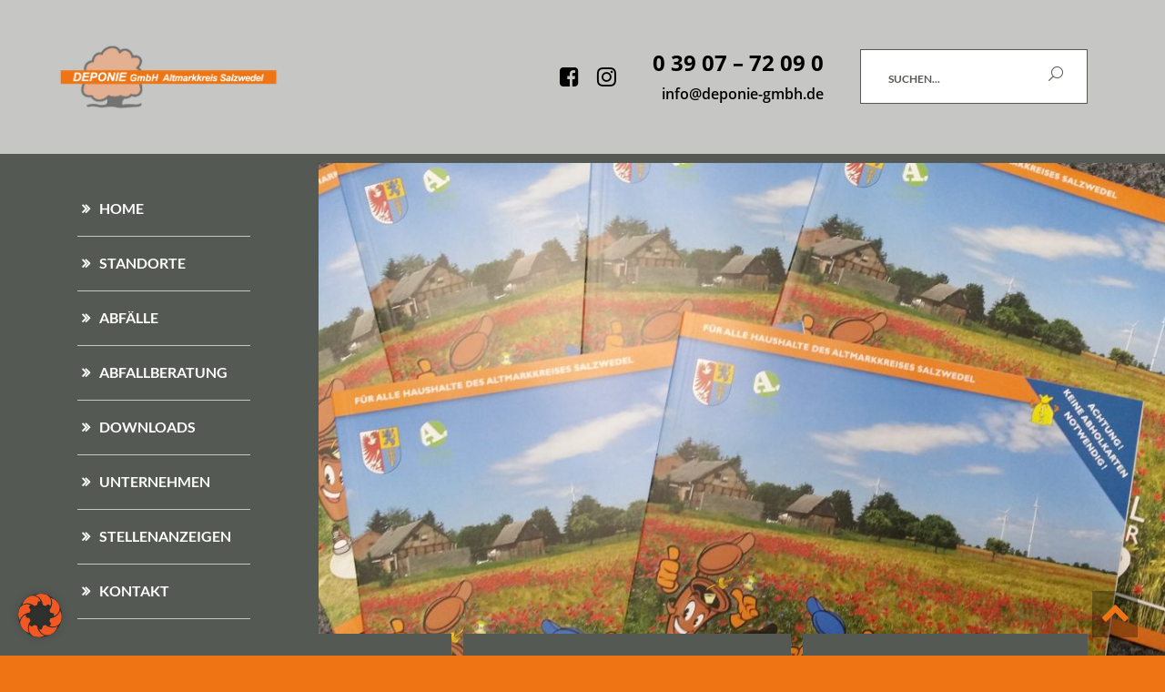

--- FILE ---
content_type: text/html; charset=UTF-8
request_url: https://deponie-gmbh.de/der-abfallkalender-2019-ist-da-ohne-karten-fuer-die-gelben-saecke/
body_size: 20464
content:
<!DOCTYPE html>
<html lang="de">
<head>
	<meta charset="UTF-8">
	<meta http-equiv="X-UA-Compatible" content="IE=edge">
	<meta name="viewport" content="width=device-width, initial-scale=1, user-scalable=1">
	<meta name="format-detection" content="telephone=no">

	<meta name="theme-color" content="">
	
	<title>Deponie GmbH Altmarkkreis Salzwedel &#150; Der Abfallkalender 2019 ist da &#8211; Ohne Karten für die Gelben Säcke!</title>

	<link rel="pingback" href="https://deponie-gmbh.de/xmlrpc.php" />
	
	<link rel="shortcut icon" href="https://deponie-gmbh.de/wp-content/themes/wp-deponie/images/favicon.png"><link rel="apple-touch-icon" href="https://deponie-gmbh.de/wp-content/themes/wp-deponie/images/favicon.png">	
	<!--[if lt IE 9]>
	<script src="https://deponie-gmbh.de/wp-content/themes/wp-bootstrap/vendor/html5shiv/html5shiv.min.js"></script>
	<script src="https://deponie-gmbh.de/wp-content/themes/wp-bootstrap/vendor/respond/respond.min.js"></script>
	<![endif]-->
	
	<meta name='robots' content='max-image-preview:large' />

            <script data-no-defer="1" data-ezscrex="false" data-cfasync="false" data-pagespeed-no-defer data-cookieconsent="ignore">
                var ctPublicFunctions = {"_ajax_nonce":"df2807aa22","_rest_nonce":"d41adf7c24","_ajax_url":"\/wp-admin\/admin-ajax.php","_rest_url":"https:\/\/deponie-gmbh.de\/wp-json\/","data__cookies_type":"none","data__ajax_type":"rest","data__bot_detector_enabled":"1","data__frontend_data_log_enabled":1,"cookiePrefix":"","wprocket_detected":false,"host_url":"deponie-gmbh.de","text__ee_click_to_select":"Klicke, um die gesamten Daten auszuw\u00e4hlen","text__ee_original_email":"Die vollst\u00e4ndige Adresse lautet","text__ee_got_it":"Verstanden","text__ee_blocked":"Blockiert","text__ee_cannot_connect":"Kann keine Verbindung herstellen","text__ee_cannot_decode":"Kann E-Mail nicht dekodieren. Unbekannter Grund","text__ee_email_decoder":"CleanTalk E-Mail-Decoder","text__ee_wait_for_decoding":"Die Magie ist unterwegs!","text__ee_decoding_process":"Bitte warte einen Moment, w\u00e4hrend wir die Kontaktdaten entschl\u00fcsseln."}
            </script>
        
            <script data-no-defer="1" data-ezscrex="false" data-cfasync="false" data-pagespeed-no-defer data-cookieconsent="ignore">
                var ctPublic = {"_ajax_nonce":"df2807aa22","settings__forms__check_internal":"0","settings__forms__check_external":"0","settings__forms__force_protection":0,"settings__forms__search_test":"1","settings__forms__wc_add_to_cart":"0","settings__data__bot_detector_enabled":"1","settings__sfw__anti_crawler":0,"blog_home":"https:\/\/deponie-gmbh.de\/","pixel__setting":"0","pixel__enabled":false,"pixel__url":null,"data__email_check_before_post":"1","data__email_check_exist_post":0,"data__cookies_type":"none","data__key_is_ok":true,"data__visible_fields_required":true,"wl_brandname":"Anti-Spam by CleanTalk","wl_brandname_short":"CleanTalk","ct_checkjs_key":1288499835,"emailEncoderPassKey":"3aca2b19692cf2f4278b042dbb0f1c30","bot_detector_forms_excluded":"W10=","advancedCacheExists":false,"varnishCacheExists":false,"wc_ajax_add_to_cart":false}
            </script>
        <link rel='dns-prefetch' href='//fd.cleantalk.org' />
<link rel="alternate" title="oEmbed (JSON)" type="application/json+oembed" href="https://deponie-gmbh.de/wp-json/oembed/1.0/embed?url=https%3A%2F%2Fdeponie-gmbh.de%2Fder-abfallkalender-2019-ist-da-ohne-karten-fuer-die-gelben-saecke%2F" />
<link rel="alternate" title="oEmbed (XML)" type="text/xml+oembed" href="https://deponie-gmbh.de/wp-json/oembed/1.0/embed?url=https%3A%2F%2Fdeponie-gmbh.de%2Fder-abfallkalender-2019-ist-da-ohne-karten-fuer-die-gelben-saecke%2F&#038;format=xml" />
<style id='wp-img-auto-sizes-contain-inline-css' type='text/css'>
img:is([sizes=auto i],[sizes^="auto," i]){contain-intrinsic-size:3000px 1500px}
/*# sourceURL=wp-img-auto-sizes-contain-inline-css */
</style>
<style id='wp-emoji-styles-inline-css' type='text/css'>

	img.wp-smiley, img.emoji {
		display: inline !important;
		border: none !important;
		box-shadow: none !important;
		height: 1em !important;
		width: 1em !important;
		margin: 0 0.07em !important;
		vertical-align: -0.1em !important;
		background: none !important;
		padding: 0 !important;
	}
/*# sourceURL=wp-emoji-styles-inline-css */
</style>
<style id='classic-theme-styles-inline-css' type='text/css'>
/*! This file is auto-generated */
.wp-block-button__link{color:#fff;background-color:#32373c;border-radius:9999px;box-shadow:none;text-decoration:none;padding:calc(.667em + 2px) calc(1.333em + 2px);font-size:1.125em}.wp-block-file__button{background:#32373c;color:#fff;text-decoration:none}
/*# sourceURL=/wp-includes/css/classic-themes.min.css */
</style>
<link rel='stylesheet' id='awsm-ead-public-css' href='https://deponie-gmbh.de/wp-content/plugins/embed-any-document/css/embed-public.min.css?ver=2.7.12' type='text/css' media='all' />
<style id='global-styles-inline-css' type='text/css'>
:root{--wp--preset--aspect-ratio--square: 1;--wp--preset--aspect-ratio--4-3: 4/3;--wp--preset--aspect-ratio--3-4: 3/4;--wp--preset--aspect-ratio--3-2: 3/2;--wp--preset--aspect-ratio--2-3: 2/3;--wp--preset--aspect-ratio--16-9: 16/9;--wp--preset--aspect-ratio--9-16: 9/16;--wp--preset--color--black: #000000;--wp--preset--color--cyan-bluish-gray: #abb8c3;--wp--preset--color--white: #ffffff;--wp--preset--color--pale-pink: #f78da7;--wp--preset--color--vivid-red: #cf2e2e;--wp--preset--color--luminous-vivid-orange: #ff6900;--wp--preset--color--luminous-vivid-amber: #fcb900;--wp--preset--color--light-green-cyan: #7bdcb5;--wp--preset--color--vivid-green-cyan: #00d084;--wp--preset--color--pale-cyan-blue: #8ed1fc;--wp--preset--color--vivid-cyan-blue: #0693e3;--wp--preset--color--vivid-purple: #9b51e0;--wp--preset--gradient--vivid-cyan-blue-to-vivid-purple: linear-gradient(135deg,rgb(6,147,227) 0%,rgb(155,81,224) 100%);--wp--preset--gradient--light-green-cyan-to-vivid-green-cyan: linear-gradient(135deg,rgb(122,220,180) 0%,rgb(0,208,130) 100%);--wp--preset--gradient--luminous-vivid-amber-to-luminous-vivid-orange: linear-gradient(135deg,rgb(252,185,0) 0%,rgb(255,105,0) 100%);--wp--preset--gradient--luminous-vivid-orange-to-vivid-red: linear-gradient(135deg,rgb(255,105,0) 0%,rgb(207,46,46) 100%);--wp--preset--gradient--very-light-gray-to-cyan-bluish-gray: linear-gradient(135deg,rgb(238,238,238) 0%,rgb(169,184,195) 100%);--wp--preset--gradient--cool-to-warm-spectrum: linear-gradient(135deg,rgb(74,234,220) 0%,rgb(151,120,209) 20%,rgb(207,42,186) 40%,rgb(238,44,130) 60%,rgb(251,105,98) 80%,rgb(254,248,76) 100%);--wp--preset--gradient--blush-light-purple: linear-gradient(135deg,rgb(255,206,236) 0%,rgb(152,150,240) 100%);--wp--preset--gradient--blush-bordeaux: linear-gradient(135deg,rgb(254,205,165) 0%,rgb(254,45,45) 50%,rgb(107,0,62) 100%);--wp--preset--gradient--luminous-dusk: linear-gradient(135deg,rgb(255,203,112) 0%,rgb(199,81,192) 50%,rgb(65,88,208) 100%);--wp--preset--gradient--pale-ocean: linear-gradient(135deg,rgb(255,245,203) 0%,rgb(182,227,212) 50%,rgb(51,167,181) 100%);--wp--preset--gradient--electric-grass: linear-gradient(135deg,rgb(202,248,128) 0%,rgb(113,206,126) 100%);--wp--preset--gradient--midnight: linear-gradient(135deg,rgb(2,3,129) 0%,rgb(40,116,252) 100%);--wp--preset--font-size--small: 13px;--wp--preset--font-size--medium: 20px;--wp--preset--font-size--large: 36px;--wp--preset--font-size--x-large: 42px;--wp--preset--spacing--20: 0.44rem;--wp--preset--spacing--30: 0.67rem;--wp--preset--spacing--40: 1rem;--wp--preset--spacing--50: 1.5rem;--wp--preset--spacing--60: 2.25rem;--wp--preset--spacing--70: 3.38rem;--wp--preset--spacing--80: 5.06rem;--wp--preset--shadow--natural: 6px 6px 9px rgba(0, 0, 0, 0.2);--wp--preset--shadow--deep: 12px 12px 50px rgba(0, 0, 0, 0.4);--wp--preset--shadow--sharp: 6px 6px 0px rgba(0, 0, 0, 0.2);--wp--preset--shadow--outlined: 6px 6px 0px -3px rgb(255, 255, 255), 6px 6px rgb(0, 0, 0);--wp--preset--shadow--crisp: 6px 6px 0px rgb(0, 0, 0);}:where(.is-layout-flex){gap: 0.5em;}:where(.is-layout-grid){gap: 0.5em;}body .is-layout-flex{display: flex;}.is-layout-flex{flex-wrap: wrap;align-items: center;}.is-layout-flex > :is(*, div){margin: 0;}body .is-layout-grid{display: grid;}.is-layout-grid > :is(*, div){margin: 0;}:where(.wp-block-columns.is-layout-flex){gap: 2em;}:where(.wp-block-columns.is-layout-grid){gap: 2em;}:where(.wp-block-post-template.is-layout-flex){gap: 1.25em;}:where(.wp-block-post-template.is-layout-grid){gap: 1.25em;}.has-black-color{color: var(--wp--preset--color--black) !important;}.has-cyan-bluish-gray-color{color: var(--wp--preset--color--cyan-bluish-gray) !important;}.has-white-color{color: var(--wp--preset--color--white) !important;}.has-pale-pink-color{color: var(--wp--preset--color--pale-pink) !important;}.has-vivid-red-color{color: var(--wp--preset--color--vivid-red) !important;}.has-luminous-vivid-orange-color{color: var(--wp--preset--color--luminous-vivid-orange) !important;}.has-luminous-vivid-amber-color{color: var(--wp--preset--color--luminous-vivid-amber) !important;}.has-light-green-cyan-color{color: var(--wp--preset--color--light-green-cyan) !important;}.has-vivid-green-cyan-color{color: var(--wp--preset--color--vivid-green-cyan) !important;}.has-pale-cyan-blue-color{color: var(--wp--preset--color--pale-cyan-blue) !important;}.has-vivid-cyan-blue-color{color: var(--wp--preset--color--vivid-cyan-blue) !important;}.has-vivid-purple-color{color: var(--wp--preset--color--vivid-purple) !important;}.has-black-background-color{background-color: var(--wp--preset--color--black) !important;}.has-cyan-bluish-gray-background-color{background-color: var(--wp--preset--color--cyan-bluish-gray) !important;}.has-white-background-color{background-color: var(--wp--preset--color--white) !important;}.has-pale-pink-background-color{background-color: var(--wp--preset--color--pale-pink) !important;}.has-vivid-red-background-color{background-color: var(--wp--preset--color--vivid-red) !important;}.has-luminous-vivid-orange-background-color{background-color: var(--wp--preset--color--luminous-vivid-orange) !important;}.has-luminous-vivid-amber-background-color{background-color: var(--wp--preset--color--luminous-vivid-amber) !important;}.has-light-green-cyan-background-color{background-color: var(--wp--preset--color--light-green-cyan) !important;}.has-vivid-green-cyan-background-color{background-color: var(--wp--preset--color--vivid-green-cyan) !important;}.has-pale-cyan-blue-background-color{background-color: var(--wp--preset--color--pale-cyan-blue) !important;}.has-vivid-cyan-blue-background-color{background-color: var(--wp--preset--color--vivid-cyan-blue) !important;}.has-vivid-purple-background-color{background-color: var(--wp--preset--color--vivid-purple) !important;}.has-black-border-color{border-color: var(--wp--preset--color--black) !important;}.has-cyan-bluish-gray-border-color{border-color: var(--wp--preset--color--cyan-bluish-gray) !important;}.has-white-border-color{border-color: var(--wp--preset--color--white) !important;}.has-pale-pink-border-color{border-color: var(--wp--preset--color--pale-pink) !important;}.has-vivid-red-border-color{border-color: var(--wp--preset--color--vivid-red) !important;}.has-luminous-vivid-orange-border-color{border-color: var(--wp--preset--color--luminous-vivid-orange) !important;}.has-luminous-vivid-amber-border-color{border-color: var(--wp--preset--color--luminous-vivid-amber) !important;}.has-light-green-cyan-border-color{border-color: var(--wp--preset--color--light-green-cyan) !important;}.has-vivid-green-cyan-border-color{border-color: var(--wp--preset--color--vivid-green-cyan) !important;}.has-pale-cyan-blue-border-color{border-color: var(--wp--preset--color--pale-cyan-blue) !important;}.has-vivid-cyan-blue-border-color{border-color: var(--wp--preset--color--vivid-cyan-blue) !important;}.has-vivid-purple-border-color{border-color: var(--wp--preset--color--vivid-purple) !important;}.has-vivid-cyan-blue-to-vivid-purple-gradient-background{background: var(--wp--preset--gradient--vivid-cyan-blue-to-vivid-purple) !important;}.has-light-green-cyan-to-vivid-green-cyan-gradient-background{background: var(--wp--preset--gradient--light-green-cyan-to-vivid-green-cyan) !important;}.has-luminous-vivid-amber-to-luminous-vivid-orange-gradient-background{background: var(--wp--preset--gradient--luminous-vivid-amber-to-luminous-vivid-orange) !important;}.has-luminous-vivid-orange-to-vivid-red-gradient-background{background: var(--wp--preset--gradient--luminous-vivid-orange-to-vivid-red) !important;}.has-very-light-gray-to-cyan-bluish-gray-gradient-background{background: var(--wp--preset--gradient--very-light-gray-to-cyan-bluish-gray) !important;}.has-cool-to-warm-spectrum-gradient-background{background: var(--wp--preset--gradient--cool-to-warm-spectrum) !important;}.has-blush-light-purple-gradient-background{background: var(--wp--preset--gradient--blush-light-purple) !important;}.has-blush-bordeaux-gradient-background{background: var(--wp--preset--gradient--blush-bordeaux) !important;}.has-luminous-dusk-gradient-background{background: var(--wp--preset--gradient--luminous-dusk) !important;}.has-pale-ocean-gradient-background{background: var(--wp--preset--gradient--pale-ocean) !important;}.has-electric-grass-gradient-background{background: var(--wp--preset--gradient--electric-grass) !important;}.has-midnight-gradient-background{background: var(--wp--preset--gradient--midnight) !important;}.has-small-font-size{font-size: var(--wp--preset--font-size--small) !important;}.has-medium-font-size{font-size: var(--wp--preset--font-size--medium) !important;}.has-large-font-size{font-size: var(--wp--preset--font-size--large) !important;}.has-x-large-font-size{font-size: var(--wp--preset--font-size--x-large) !important;}
:where(.wp-block-post-template.is-layout-flex){gap: 1.25em;}:where(.wp-block-post-template.is-layout-grid){gap: 1.25em;}
:where(.wp-block-term-template.is-layout-flex){gap: 1.25em;}:where(.wp-block-term-template.is-layout-grid){gap: 1.25em;}
:where(.wp-block-columns.is-layout-flex){gap: 2em;}:where(.wp-block-columns.is-layout-grid){gap: 2em;}
:root :where(.wp-block-pullquote){font-size: 1.5em;line-height: 1.6;}
/*# sourceURL=global-styles-inline-css */
</style>
<link rel='stylesheet' id='cleantalk-public-css-css' href='https://deponie-gmbh.de/wp-content/plugins/cleantalk-spam-protect/css/cleantalk-public.min.css?ver=6.70.1_1766487926' type='text/css' media='all' />
<link rel='stylesheet' id='cleantalk-email-decoder-css-css' href='https://deponie-gmbh.de/wp-content/plugins/cleantalk-spam-protect/css/cleantalk-email-decoder.min.css?ver=6.70.1_1766487926' type='text/css' media='all' />
<link rel='stylesheet' id='contact-form-7-css' href='https://deponie-gmbh.de/wp-content/plugins/contact-form-7/includes/css/styles.css?ver=6.1.4' type='text/css' media='all' />
<link rel='stylesheet' id='fullcalendar-style-css' href='https://deponie-gmbh.de/wp-content/themes/wp-deponie/gc/vendor/fullcalendar-3.4.0/fullcalendar.min.css?ver=3.4.0' type='text/css' media='all' />
<link rel='stylesheet' id='select2-style-css' href='https://deponie-gmbh.de/wp-content/themes/wp-deponie/vendor/select2/css/select2.min.css?ver=4.0.3' type='text/css' media='all' />
<link rel='stylesheet' id='font-awesome-pro-css' href='https://deponie-gmbh.de/wp-content/themes/wp-deponie/fonts/fontawesome-pro/css/all.min.css?ver=5.15.4' type='text/css' media='all' />
<link rel='stylesheet' id='bootstrap-css' href='https://deponie-gmbh.de/wp-content/themes/wp-bootstrap/vendor/bootstrap/css/bootstrap.min.css?ver=3.3.4' type='text/css' media='all' />
<link rel='stylesheet' id='jasny-bootstrap-css' href='https://deponie-gmbh.de/wp-content/themes/wp-bootstrap/vendor/jasny-bootstrap-3.1.3/css/jasny-bootstrap.min.css?ver=3.1.3' type='text/css' media='all' />
<link rel='stylesheet' id='animate-css-css' href='https://deponie-gmbh.de/wp-content/themes/wp-bootstrap/vendor/animate-css/animate.min.css?ver=3.2.5' type='text/css' media='all' />
<link rel='stylesheet' id='font-awesome-470-css' href='https://deponie-gmbh.de/wp-content/themes/wp-bootstrap/vendor/font-awesome-4.7.0/css/font-awesome.min.css?ver=4.7.0' type='text/css' media='all' />
<link rel='stylesheet' id='swipebox-css' href='https://deponie-gmbh.de/wp-content/themes/wp-bootstrap/vendor/swipebox/css/swipebox.css?ver=1.4.4' type='text/css' media='all' />
<link rel='stylesheet' id='wpbs-compiled-css' href='https://deponie-gmbh.de/wp-content/themes/wp-deponie/styles/wpbs-compiled-1.min.css?ver=1.0' type='text/css' media='all' />
<link rel='stylesheet' id='borlabs-cookie-custom-css' href='https://deponie-gmbh.de/wp-content/cache/borlabs-cookie/1/borlabs-cookie-1-de.css?ver=3.3.23-55' type='text/css' media='all' />
<script type="text/javascript" src="https://deponie-gmbh.de/wp-content/themes/wp-bootstrap/vendor/jQuery/jquery-2.1.4.min.js?ver=2.1.4" id="jquery-js"></script>
<script type="text/javascript" src="https://deponie-gmbh.de/wp-content/plugins/cleantalk-spam-protect/js/apbct-public-bundle.min.js?ver=6.70.1_1766487927" id="apbct-public-bundle.min-js-js"></script>
<script type="text/javascript" src="https://fd.cleantalk.org/ct-bot-detector-wrapper.js?ver=6.70.1" id="ct_bot_detector-js" defer="defer" data-wp-strategy="defer"></script>
<script type="text/javascript" id="3d-flip-book-client-locale-loader-js-extra">
/* <![CDATA[ */
var FB3D_CLIENT_LOCALE = {"ajaxurl":"https://deponie-gmbh.de/wp-admin/admin-ajax.php","dictionary":{"Table of contents":"Table of contents","Close":"Close","Bookmarks":"Bookmarks","Thumbnails":"Thumbnails","Search":"Search","Share":"Share","Facebook":"Facebook","Twitter":"Twitter","Email":"Email","Play":"Play","Previous page":"Previous page","Next page":"Next page","Zoom in":"Zoom in","Zoom out":"Zoom out","Fit view":"Fit view","Auto play":"Auto play","Full screen":"Full screen","More":"More","Smart pan":"Smart pan","Single page":"Single page","Sounds":"Sounds","Stats":"Stats","Print":"Print","Download":"Download","Goto first page":"Goto first page","Goto last page":"Goto last page"},"images":"https://deponie-gmbh.de/wp-content/plugins/interactive-3d-flipbook-powered-physics-engine/assets/images/","jsData":{"urls":[],"posts":{"ids_mis":[],"ids":[]},"pages":[],"firstPages":[],"bookCtrlProps":[],"bookTemplates":[]},"key":"3d-flip-book","pdfJS":{"pdfJsLib":"https://deponie-gmbh.de/wp-content/plugins/interactive-3d-flipbook-powered-physics-engine/assets/js/pdf.min.js?ver=4.3.136","pdfJsWorker":"https://deponie-gmbh.de/wp-content/plugins/interactive-3d-flipbook-powered-physics-engine/assets/js/pdf.worker.js?ver=4.3.136","stablePdfJsLib":"https://deponie-gmbh.de/wp-content/plugins/interactive-3d-flipbook-powered-physics-engine/assets/js/stable/pdf.min.js?ver=2.5.207","stablePdfJsWorker":"https://deponie-gmbh.de/wp-content/plugins/interactive-3d-flipbook-powered-physics-engine/assets/js/stable/pdf.worker.js?ver=2.5.207","pdfJsCMapUrl":"https://deponie-gmbh.de/wp-content/plugins/interactive-3d-flipbook-powered-physics-engine/assets/cmaps/"},"cacheurl":"https://deponie-gmbh.de/wp-content/uploads/3d-flip-book/cache/","pluginsurl":"https://deponie-gmbh.de/wp-content/plugins/","pluginurl":"https://deponie-gmbh.de/wp-content/plugins/interactive-3d-flipbook-powered-physics-engine/","thumbnailSize":{"width":"256","height":"256"},"version":"1.16.17"};
//# sourceURL=3d-flip-book-client-locale-loader-js-extra
/* ]]> */
</script>
<script type="text/javascript" src="https://deponie-gmbh.de/wp-content/plugins/interactive-3d-flipbook-powered-physics-engine/assets/js/client-locale-loader.js?ver=1.16.17" id="3d-flip-book-client-locale-loader-js" async="async" data-wp-strategy="async"></script>
<script type="text/javascript" src="https://deponie-gmbh.de/wp-content/themes/wp-bootstrap/vendor/js-cookie/js.cookie-2.1.0.min.js?ver=1" id="js-cookie-js"></script>
<script data-no-optimize="1" data-no-minify="1" data-cfasync="false" type="text/javascript" src="https://deponie-gmbh.de/wp-content/cache/borlabs-cookie/1/borlabs-cookie-config-de.json.js?ver=3.3.23-75" id="borlabs-cookie-config-js"></script>
<script data-no-optimize="1" data-no-minify="1" data-cfasync="false" type="text/javascript" src="https://deponie-gmbh.de/wp-content/plugins/borlabs-cookie/assets/javascript/borlabs-cookie-prioritize.min.js?ver=3.3.23" id="borlabs-cookie-prioritize-js"></script>
<link rel="https://api.w.org/" href="https://deponie-gmbh.de/wp-json/" /><link rel="alternate" title="JSON" type="application/json" href="https://deponie-gmbh.de/wp-json/wp/v2/posts/69736" /><link rel="EditURI" type="application/rsd+xml" title="RSD" href="https://deponie-gmbh.de/xmlrpc.php?rsd" />
<link rel="canonical" href="https://deponie-gmbh.de/der-abfallkalender-2019-ist-da-ohne-karten-fuer-die-gelben-saecke/" />
<link rel='shortlink' href='https://deponie-gmbh.de/?p=69736' />
<meta name="generator" content="Elementor 3.34.1; features: additional_custom_breakpoints; settings: css_print_method-external, google_font-enabled, font_display-swap">
<style type="text/css">.recentcomments a{display:inline !important;padding:0 !important;margin:0 !important;}</style><script data-borlabs-cookie-script-blocker-ignore>
if ('0' === '1' && ('0' === '1' || '1' === '1')) {
	window['gtag_enable_tcf_support'] = true;
}
window.dataLayer = window.dataLayer || [];
if (typeof gtag !== 'function') { function gtag(){dataLayer.push(arguments);} }
gtag('set', 'developer_id.dYjRjMm', true);
if('0' === '1' || '1' === '1') {
	gtag('consent', 'default', {
		'ad_storage': 'denied',
		'ad_user_data': 'denied',
		'ad_personalization': 'denied',
		'analytics_storage': 'denied',
		'functionality_storage': 'denied',
		'personalization_storage': 'denied',
		'security_storage': 'denied',
		'wait_for_update': 500,
    });
}
if('0' === '1') {
    gtag("js", new Date());
    gtag("config", "UA-55820945-5", { "anonymize_ip": true });

    (function (w, d, s, i) {
    var f = d.getElementsByTagName(s)[0],
        j = d.createElement(s);
    j.async = true;
    j.src =
        "https://www.googletagmanager.com/gtag/js?id=" + i;
    f.parentNode.insertBefore(j, f);
    })(window, document, "script", "UA-55820945-5");
}
</script>			<style>
				.e-con.e-parent:nth-of-type(n+4):not(.e-lazyloaded):not(.e-no-lazyload),
				.e-con.e-parent:nth-of-type(n+4):not(.e-lazyloaded):not(.e-no-lazyload) * {
					background-image: none !important;
				}
				@media screen and (max-height: 1024px) {
					.e-con.e-parent:nth-of-type(n+3):not(.e-lazyloaded):not(.e-no-lazyload),
					.e-con.e-parent:nth-of-type(n+3):not(.e-lazyloaded):not(.e-no-lazyload) * {
						background-image: none !important;
					}
				}
				@media screen and (max-height: 640px) {
					.e-con.e-parent:nth-of-type(n+2):not(.e-lazyloaded):not(.e-no-lazyload),
					.e-con.e-parent:nth-of-type(n+2):not(.e-lazyloaded):not(.e-no-lazyload) * {
						background-image: none !important;
					}
				}
			</style>
					<style type="text/css" id="wp-custom-css">
			.page-id-75446, .page-id-75448  {
	background-color: white !important;
	background-image: none;
}		</style>
			
	</head>
<body class="wp-singular post-template-default single single-post postid-69736 single-format-standard wp-theme-wp-bootstrap wp-child-theme-wp-deponie ally-default boxed elementor-default elementor-kit-72265">
	
	
	<div id="site">				
		<header id="header" class="hidden-print shadow-left shadow-right">
	<!-- Fixed navbar -->
	<nav class="navbar navbar-default">
		<div class="container-fluid container-header-menu">
			<div class="row header-menu-wrapper">
                <div class="col-md-4 col-xs-12 header-logo">
                    <a class="navbar-brand" href="https://deponie-gmbh.de">
                                                                            <img src="https://deponie-gmbh.de/wp-content/themes/wp-deponie/images/deponie-logo-2024.png" alt="Logo Deponie GmbH Altmarkkreis Salzwedel" title="Deponie GmbH Altmarkkreis Salzwedel" class="logo img-responsive" />
                                            </a>
                </div>

                <div class="col-md-8 col-xs-12 header-menu-inline">
                    <div class="box-header-menu">
                        <div class="social-media">
                            <ul>
                                <li><a href="https://www.facebook.com/profile.php?id=100086910971861" class="social-link" target="_blank"><span class="sr-only">Facebook</span><i class="fa fa-facebook-square" aria-hidden="true"></i></a></li>
                                <li><a href="https://www.instagram.com/deponiegmbh/?fbclid=IwAR0YRzwWI5x14jQzaEwfPoX7WR-aF5RT8ylZBb7_u8wEB1DFV20PWGVGHvk" class="social-link" target="_blank"><span class="sr-only">Instagram</span><i class="fa fa-instagram" aria-hidden="true"></i></a></li>
                            </ul>
                        </div>

                        <ul id="menu-header-menu" class="header-menu"><li id="menu-item-68777" class="head-phone menu-item menu-item-type-custom menu-item-object-custom menu-item-68777"><a title="0 39 07 - 72 09 0" href="tel:0390772090"><span class="link-title">0 39 07 &#8211; 72 09 0</span></a></li>
<li id="menu-item-68778" class="head-mail menu-item menu-item-type-custom menu-item-object-custom menu-item-68778"><a title="info@deponie-gmbh.de" href="mailto:info@deponie-gmbh.de"><span class="link-title">info@deponie-gmbh.de</span></a></li>
</ul>                    </div>
                    <div class="box-search">
                        <form action="/" method="get">
                            <div class="input-group">
                                <input title="Suche" name="s" class="form-control" type="search" placeholder="Suchen...">
                                <span class="input-group-btn">
                                    <button type="submit" class="btn btn-default"><span class="sr-only">Suchen</span><i class="fal fa-search"></i></button>
                                </span>
                            </div>
                        </form>
                    </div>
                </div>
			</div>
		</div>
		<div class="container-fluid container-main-menu">
			<div class="navbar-header">
				<button type="button" class="navbar-toggle collapsed" data-canvas="body" data-toggle="offcanvas" data-target="#nav-offcanvas" data-placement="right" aria-expanded="false" aria-controls="navbar">
					<span class="sr-only">Toggle navigation</span>
					<span class="icon-bar"></span>
					<span class="icon-bar"></span>
					<span class="icon-bar"></span>
				</button>
			</div>

                        
		</div>
	</nav>


	<!-- sticky -->
	
	<div id="nav-offcanvas" class="navmenu navmenu-default navmenu-fixed-right offcanvas">
		<a class="navmenu-brand" href="https://deponie-gmbh.de">Deponie GmbH Altmarkkreis Salzwedel</a>
		<ul id="menu-main-menu-2" class="mobile-menu nav nav-stacked"><li id="menu-item-1030" class="menu-item menu-item-type-post_type menu-item-object-page menu-item-home menu-item-1030"><a title="Home" href="https://deponie-gmbh.de/"><span class="link-title">Home</span></a></li>
<li id="menu-item-68885" class="menu-item menu-item-type-post_type_archive menu-item-object-standort menu-item-has-children menu-item-68885 dropdown"><a title="Standorte" href="https://deponie-gmbh.de/standort/" class="dropdown-toggle"><span class="link-title">Standorte</span> <span class="caret"></span></a>
<ul role="menu" class="dropdown-menu">
	<li id="menu-item-68887" class="menu-item menu-item-type-post_type menu-item-object-standort menu-item-68887"><a title="Wertstoffhof Diesdorf" href="https://deponie-gmbh.de/standort/wertstoffhof-diesdorf/"><span class="link-title">Wertstoffhof Diesdorf</span></a></li>
	<li id="menu-item-68890" class="menu-item menu-item-type-post_type menu-item-object-standort menu-item-68890"><a title="Abfallwirtschaftshof Gardelegen" href="https://deponie-gmbh.de/standort/gardelegen/"><span class="link-title">Abfallwirtschaftshof Gardelegen</span></a></li>
	<li id="menu-item-68889" class="menu-item menu-item-type-post_type menu-item-object-standort menu-item-68889"><a title="Abfallwirtschaftshof Cheine" href="https://deponie-gmbh.de/standort/cheine/"><span class="link-title">Abfallwirtschaftshof Cheine</span></a></li>
	<li id="menu-item-68891" class="menu-item menu-item-type-post_type menu-item-object-standort menu-item-68891"><a title="Wertstoffhof Klötze" href="https://deponie-gmbh.de/standort/kloetze/"><span class="link-title">Wertstoffhof Klötze</span></a></li>
	<li id="menu-item-68888" class="menu-item menu-item-type-post_type menu-item-object-standort menu-item-68888"><a title="Wertstoffhof Arendsee" href="https://deponie-gmbh.de/standort/arendsee/"><span class="link-title">Wertstoffhof Arendsee</span></a></li>
	<li id="menu-item-68886" class="menu-item menu-item-type-post_type menu-item-object-standort menu-item-68886"><a title="Wertstoffhof Kalbe (Milde)" href="https://deponie-gmbh.de/standort/wertstoffhof-kalbe-milde/"><span class="link-title">Wertstoffhof Kalbe (Milde)</span></a></li>
	<li id="menu-item-77112" class="menu-item menu-item-type-post_type menu-item-object-standort menu-item-77112"><a title="Wertstoffhof Mieste" href="https://deponie-gmbh.de/standort/wertstoffhof-mieste/"><span class="link-title">Wertstoffhof Mieste</span></a></li>
	<li id="menu-item-71301" class="menu-item menu-item-type-post_type menu-item-object-standort menu-item-71301"><a title="Wertstoffhof Apenburg" href="https://deponie-gmbh.de/standort/wertstoffhof-apenburg/"><span class="link-title">Wertstoffhof Apenburg</span></a></li>
</ul>
</li>
<li id="menu-item-72192" class="menu-item menu-item-type-post_type menu-item-object-page menu-item-has-children menu-item-72192 dropdown"><a title="Abfälle" href="https://deponie-gmbh.de/abfaelle/" class="dropdown-toggle"><span class="link-title">Abfälle</span> <span class="caret"></span></a>
<ul role="menu" class="dropdown-menu">
	<li id="menu-item-72193" class="menu-item menu-item-type-post_type menu-item-object-page menu-item-72193"><a title="Restmüll" href="https://deponie-gmbh.de/abfaelle/restmuell/"><span class="link-title">Restmüll</span></a></li>
	<li id="menu-item-73700" class="menu-item menu-item-type-post_type menu-item-object-page menu-item-73700"><a title="Altpapier" href="https://deponie-gmbh.de/abfaelle/altpapier/"><span class="link-title">Altpapier</span></a></li>
	<li id="menu-item-73664" class="menu-item menu-item-type-post_type menu-item-object-page menu-item-73664"><a title="Leichtverpackung (Gelber Sack)" href="https://deponie-gmbh.de/abfaelle/leichtverpackung-gelber-sack/"><span class="link-title">Leichtverpackung (Gelber Sack)</span></a></li>
	<li id="menu-item-73634" class="menu-item menu-item-type-post_type menu-item-object-page menu-item-73634"><a title="Sperrmüll" href="https://deponie-gmbh.de/abfaelle/sperrmuell/"><span class="link-title">Sperrmüll</span></a></li>
	<li id="menu-item-73620" class="menu-item menu-item-type-post_type menu-item-object-page menu-item-73620"><a title="Bioabfall" href="https://deponie-gmbh.de/abfaelle/bioabfaelle_neu/"><span class="link-title">Bioabfall</span></a></li>
	<li id="menu-item-74644" class="menu-item menu-item-type-post_type menu-item-object-page menu-item-74644"><a title="und vieles mehr…" href="https://deponie-gmbh.de/und-vieles-mehr/"><span class="link-title">und vieles mehr…</span></a></li>
</ul>
</li>
<li id="menu-item-1459" class="menu-item menu-item-type-custom menu-item-object-custom menu-item-has-children menu-item-1459 dropdown"><a title="Abfallberatung" href="#" data-toggle="dropdown" class="dropdown-toggle"><span class="link-title">Abfallberatung</span> <span class="caret"></span></a>
<ul role="menu" class="dropdown-menu">
	<li id="menu-item-1280" class="menu-item menu-item-type-post_type menu-item-object-page menu-item-1280"><a title="Abfall – ABC" href="https://deponie-gmbh.de/abfallberatung/abfall-abc/"><span class="link-title">Abfall – ABC</span></a></li>
	<li id="menu-item-1281" class="menu-item menu-item-type-post_type menu-item-object-page menu-item-1281"><a title="Gebühren und Entgelte" href="https://deponie-gmbh.de/gebuehren/"><span class="link-title">Gebühren und Entgelte</span></a></li>
	<li id="menu-item-67922" class="menu-item menu-item-type-post_type menu-item-object-page menu-item-67922"><a title="Entsorgungstermine" href="https://deponie-gmbh.de/entsorgungstermine/"><span class="link-title">Entsorgungstermine</span></a></li>
	<li id="menu-item-67935" class="menu-item menu-item-type-post_type menu-item-object-page menu-item-67935"><a title="Sammelstellen" href="https://deponie-gmbh.de/sammelstellen/"><span class="link-title">Sammelstellen</span></a></li>
	<li id="menu-item-67934" class="menu-item menu-item-type-post_type menu-item-object-page menu-item-67934"><a title="Ausgabestellen" href="https://deponie-gmbh.de/ausgabestellen/"><span class="link-title">Ausgabestellen</span></a></li>
	<li id="menu-item-1738" class="menu-item menu-item-type-post_type menu-item-object-page menu-item-1738"><a title="Wie entsorge ich richtig?" href="https://deponie-gmbh.de/abfallberatung/"><span class="link-title">Wie entsorge ich richtig?</span></a></li>
	<li id="menu-item-75125" class="menu-item menu-item-type-post_type menu-item-object-page menu-item-75125"><a title="Sortierhilfen Mehrsprachig" href="https://deponie-gmbh.de/sortierhilfen-mehrsprachig/"><span class="link-title">Sortierhilfen Mehrsprachig</span></a></li>
	<li id="menu-item-70600" class="menu-item menu-item-type-post_type menu-item-object-post menu-item-70600"><a title="Tourenplan Schadstoffsammlung 2026" href="https://deponie-gmbh.de/tourenplan-schadstoffsammlung-2022/"><span class="link-title">Tourenplan Schadstoffsammlung 2026</span></a></li>
	<li id="menu-item-76182" class="menu-item menu-item-type-post_type menu-item-object-page menu-item-76182"><a title="Erklärvideos" href="https://deponie-gmbh.de/erklaervideos/"><span class="link-title">Erklärvideos</span></a></li>
</ul>
</li>
<li id="menu-item-1025" class="menu-item menu-item-type-post_type menu-item-object-page menu-item-1025"><a title="Downloads" href="https://deponie-gmbh.de/downloads/"><span class="link-title">Downloads</span></a></li>
<li id="menu-item-1342" class="menu-item menu-item-type-custom menu-item-object-custom menu-item-has-children menu-item-1342 dropdown"><a title="Unternehmen" href="#" data-toggle="dropdown" class="dropdown-toggle"><span class="link-title">Unternehmen</span> <span class="caret"></span></a>
<ul role="menu" class="dropdown-menu">
	<li id="menu-item-1029" class="menu-item menu-item-type-post_type menu-item-object-page menu-item-1029"><a title="Über uns" href="https://deponie-gmbh.de/ueber-uns/"><span class="link-title">Über uns</span></a></li>
	<li id="menu-item-1481" class="menu-item menu-item-type-post_type menu-item-object-page menu-item-1481"><a title="Aufgaben" href="https://deponie-gmbh.de/aufgaben/"><span class="link-title">Aufgaben</span></a></li>
	<li id="menu-item-1282" class="menu-item menu-item-type-post_type menu-item-object-page menu-item-1282"><a title="Leistungen" href="https://deponie-gmbh.de/leistungen/"><span class="link-title">Leistungen</span></a></li>
	<li id="menu-item-69095" class="menu-item menu-item-type-post_type menu-item-object-page menu-item-69095"><a title="Ansprechpartner" href="https://deponie-gmbh.de/ihre-ansprechpartner/"><span class="link-title">Ansprechpartner</span></a></li>
	<li id="menu-item-71066" class="menu-item menu-item-type-post_type menu-item-object-page menu-item-71066"><a title="Stellenanzeigen" href="https://deponie-gmbh.de/stellenanzeigen/"><span class="link-title">Stellenanzeigen</span></a></li>
	<li id="menu-item-1026" class="menu-item menu-item-type-post_type menu-item-object-page menu-item-1026"><a title="Historie" href="https://deponie-gmbh.de/historie/"><span class="link-title">Historie</span></a></li>
	<li id="menu-item-68961" class="menu-item menu-item-type-post_type menu-item-object-page menu-item-68961"><a title="Bildergalerie" href="https://deponie-gmbh.de/bildergalerie/"><span class="link-title">Bildergalerie</span></a></li>
</ul>
</li>
<li id="menu-item-71067" class="menu-item menu-item-type-post_type menu-item-object-page menu-item-71067"><a title="Stellenanzeigen" href="https://deponie-gmbh.de/stellenanzeigen/"><span class="link-title">Stellenanzeigen</span></a></li>
<li id="menu-item-1020" class="menu-item menu-item-type-post_type menu-item-object-page menu-item-1020"><a title="Kontakt" href="https://deponie-gmbh.de/kontakt/"><span class="link-title">Kontakt</span></a></li>
</ul>	</div>
</header>


    <div class="container-fluid teaser">
        <div class="teaser-border">
            <div class="teaser-nav">
                <div id="navbar" class="navbar-collapse collapse">
                    <ul id="menu-main-menu-3" class="main-menu nav navbar-nav"><li class="menu-item menu-item-type-post_type menu-item-object-page menu-item-home menu-item-1030"><a title="Home" href="https://deponie-gmbh.de/"><span class="link-title">Home</span></a></li>
<li class="menu-item menu-item-type-post_type_archive menu-item-object-standort menu-item-has-children menu-item-68885 dropdown"><a title="Standorte" href="https://deponie-gmbh.de/standort/" class="dropdown-toggle"><span class="link-title">Standorte</span> <span class="caret"></span></a>
<ul role="menu" class="dropdown-menu">
	<li class="menu-item menu-item-type-post_type menu-item-object-standort menu-item-68887"><a title="Wertstoffhof Diesdorf" href="https://deponie-gmbh.de/standort/wertstoffhof-diesdorf/"><span class="link-title">Wertstoffhof Diesdorf</span></a></li>
	<li class="menu-item menu-item-type-post_type menu-item-object-standort menu-item-68890"><a title="Abfallwirtschaftshof Gardelegen" href="https://deponie-gmbh.de/standort/gardelegen/"><span class="link-title">Abfallwirtschaftshof Gardelegen</span></a></li>
	<li class="menu-item menu-item-type-post_type menu-item-object-standort menu-item-68889"><a title="Abfallwirtschaftshof Cheine" href="https://deponie-gmbh.de/standort/cheine/"><span class="link-title">Abfallwirtschaftshof Cheine</span></a></li>
	<li class="menu-item menu-item-type-post_type menu-item-object-standort menu-item-68891"><a title="Wertstoffhof Klötze" href="https://deponie-gmbh.de/standort/kloetze/"><span class="link-title">Wertstoffhof Klötze</span></a></li>
	<li class="menu-item menu-item-type-post_type menu-item-object-standort menu-item-68888"><a title="Wertstoffhof Arendsee" href="https://deponie-gmbh.de/standort/arendsee/"><span class="link-title">Wertstoffhof Arendsee</span></a></li>
	<li class="menu-item menu-item-type-post_type menu-item-object-standort menu-item-68886"><a title="Wertstoffhof Kalbe (Milde)" href="https://deponie-gmbh.de/standort/wertstoffhof-kalbe-milde/"><span class="link-title">Wertstoffhof Kalbe (Milde)</span></a></li>
	<li class="menu-item menu-item-type-post_type menu-item-object-standort menu-item-77112"><a title="Wertstoffhof Mieste" href="https://deponie-gmbh.de/standort/wertstoffhof-mieste/"><span class="link-title">Wertstoffhof Mieste</span></a></li>
	<li class="menu-item menu-item-type-post_type menu-item-object-standort menu-item-71301"><a title="Wertstoffhof Apenburg" href="https://deponie-gmbh.de/standort/wertstoffhof-apenburg/"><span class="link-title">Wertstoffhof Apenburg</span></a></li>
</ul>
</li>
<li class="menu-item menu-item-type-post_type menu-item-object-page menu-item-has-children menu-item-72192 dropdown"><a title="Abfälle" href="https://deponie-gmbh.de/abfaelle/" class="dropdown-toggle"><span class="link-title">Abfälle</span> <span class="caret"></span></a>
<ul role="menu" class="dropdown-menu">
	<li class="menu-item menu-item-type-post_type menu-item-object-page menu-item-72193"><a title="Restmüll" href="https://deponie-gmbh.de/abfaelle/restmuell/"><span class="link-title">Restmüll</span></a></li>
	<li class="menu-item menu-item-type-post_type menu-item-object-page menu-item-73700"><a title="Altpapier" href="https://deponie-gmbh.de/abfaelle/altpapier/"><span class="link-title">Altpapier</span></a></li>
	<li class="menu-item menu-item-type-post_type menu-item-object-page menu-item-73664"><a title="Leichtverpackung (Gelber Sack)" href="https://deponie-gmbh.de/abfaelle/leichtverpackung-gelber-sack/"><span class="link-title">Leichtverpackung (Gelber Sack)</span></a></li>
	<li class="menu-item menu-item-type-post_type menu-item-object-page menu-item-73634"><a title="Sperrmüll" href="https://deponie-gmbh.de/abfaelle/sperrmuell/"><span class="link-title">Sperrmüll</span></a></li>
	<li class="menu-item menu-item-type-post_type menu-item-object-page menu-item-73620"><a title="Bioabfall" href="https://deponie-gmbh.de/abfaelle/bioabfaelle_neu/"><span class="link-title">Bioabfall</span></a></li>
	<li class="menu-item menu-item-type-post_type menu-item-object-page menu-item-74644"><a title="und vieles mehr…" href="https://deponie-gmbh.de/und-vieles-mehr/"><span class="link-title">und vieles mehr…</span></a></li>
</ul>
</li>
<li class="menu-item menu-item-type-custom menu-item-object-custom menu-item-has-children menu-item-1459 dropdown"><a title="Abfallberatung" href="#" data-toggle="dropdown" class="dropdown-toggle"><span class="link-title">Abfallberatung</span> <span class="caret"></span></a>
<ul role="menu" class="dropdown-menu">
	<li class="menu-item menu-item-type-post_type menu-item-object-page menu-item-1280"><a title="Abfall – ABC" href="https://deponie-gmbh.de/abfallberatung/abfall-abc/"><span class="link-title">Abfall – ABC</span></a></li>
	<li class="menu-item menu-item-type-post_type menu-item-object-page menu-item-1281"><a title="Gebühren und Entgelte" href="https://deponie-gmbh.de/gebuehren/"><span class="link-title">Gebühren und Entgelte</span></a></li>
	<li class="menu-item menu-item-type-post_type menu-item-object-page menu-item-67922"><a title="Entsorgungstermine" href="https://deponie-gmbh.de/entsorgungstermine/"><span class="link-title">Entsorgungstermine</span></a></li>
	<li class="menu-item menu-item-type-post_type menu-item-object-page menu-item-67935"><a title="Sammelstellen" href="https://deponie-gmbh.de/sammelstellen/"><span class="link-title">Sammelstellen</span></a></li>
	<li class="menu-item menu-item-type-post_type menu-item-object-page menu-item-67934"><a title="Ausgabestellen" href="https://deponie-gmbh.de/ausgabestellen/"><span class="link-title">Ausgabestellen</span></a></li>
	<li class="menu-item menu-item-type-post_type menu-item-object-page menu-item-1738"><a title="Wie entsorge ich richtig?" href="https://deponie-gmbh.de/abfallberatung/"><span class="link-title">Wie entsorge ich richtig?</span></a></li>
	<li class="menu-item menu-item-type-post_type menu-item-object-page menu-item-75125"><a title="Sortierhilfen Mehrsprachig" href="https://deponie-gmbh.de/sortierhilfen-mehrsprachig/"><span class="link-title">Sortierhilfen Mehrsprachig</span></a></li>
	<li class="menu-item menu-item-type-post_type menu-item-object-post menu-item-70600"><a title="Tourenplan Schadstoffsammlung 2026" href="https://deponie-gmbh.de/tourenplan-schadstoffsammlung-2022/"><span class="link-title">Tourenplan Schadstoffsammlung 2026</span></a></li>
	<li class="menu-item menu-item-type-post_type menu-item-object-page menu-item-76182"><a title="Erklärvideos" href="https://deponie-gmbh.de/erklaervideos/"><span class="link-title">Erklärvideos</span></a></li>
</ul>
</li>
<li class="menu-item menu-item-type-post_type menu-item-object-page menu-item-1025"><a title="Downloads" href="https://deponie-gmbh.de/downloads/"><span class="link-title">Downloads</span></a></li>
<li class="menu-item menu-item-type-custom menu-item-object-custom menu-item-has-children menu-item-1342 dropdown"><a title="Unternehmen" href="#" data-toggle="dropdown" class="dropdown-toggle"><span class="link-title">Unternehmen</span> <span class="caret"></span></a>
<ul role="menu" class="dropdown-menu">
	<li class="menu-item menu-item-type-post_type menu-item-object-page menu-item-1029"><a title="Über uns" href="https://deponie-gmbh.de/ueber-uns/"><span class="link-title">Über uns</span></a></li>
	<li class="menu-item menu-item-type-post_type menu-item-object-page menu-item-1481"><a title="Aufgaben" href="https://deponie-gmbh.de/aufgaben/"><span class="link-title">Aufgaben</span></a></li>
	<li class="menu-item menu-item-type-post_type menu-item-object-page menu-item-1282"><a title="Leistungen" href="https://deponie-gmbh.de/leistungen/"><span class="link-title">Leistungen</span></a></li>
	<li class="menu-item menu-item-type-post_type menu-item-object-page menu-item-69095"><a title="Ansprechpartner" href="https://deponie-gmbh.de/ihre-ansprechpartner/"><span class="link-title">Ansprechpartner</span></a></li>
	<li class="menu-item menu-item-type-post_type menu-item-object-page menu-item-71066"><a title="Stellenanzeigen" href="https://deponie-gmbh.de/stellenanzeigen/"><span class="link-title">Stellenanzeigen</span></a></li>
	<li class="menu-item menu-item-type-post_type menu-item-object-page menu-item-1026"><a title="Historie" href="https://deponie-gmbh.de/historie/"><span class="link-title">Historie</span></a></li>
	<li class="menu-item menu-item-type-post_type menu-item-object-page menu-item-68961"><a title="Bildergalerie" href="https://deponie-gmbh.de/bildergalerie/"><span class="link-title">Bildergalerie</span></a></li>
</ul>
</li>
<li class="menu-item menu-item-type-post_type menu-item-object-page menu-item-71067"><a title="Stellenanzeigen" href="https://deponie-gmbh.de/stellenanzeigen/"><span class="link-title">Stellenanzeigen</span></a></li>
<li class="menu-item menu-item-type-post_type menu-item-object-page menu-item-1020"><a title="Kontakt" href="https://deponie-gmbh.de/kontakt/"><span class="link-title">Kontakt</span></a></li>
</ul>                </div><!--/.nav-collapse -->
            </div>

            <div class="teaser-slide">
                                    <div class="teaser-background-image" style="background-image: url('https://deponie-gmbh.de/wp-content/uploads/Kalender-Bild-1920x600.jpg');"></div>
                            </div>

            <div class="row second-nav">
                <div class="col-sm-3 hidden-xs"></div>

                <div class="second-nav-link col-sm-12 col-xs-12">
                    <ul class="list-inline">
                        <li><a href="https://deponie-gmbh.de/entsorgungstermine" class="second-nav-termin">Entsorgungs<em>termine</em> <i class="far fa-calendar"></i></a></li>
                        <li><a href="https://deponie-gmbh.de/app" class="second-nav-app">Abfall-<em>App</em> <i class="far fa-mobile"></i></a></li>
                        <li><a href="https://deponie-gmbh.de/antrag" class="second-application">Antrag <i class="far fa-file"></i></a></li>
                    </ul>
                </div>
            </div>
        </div>
    </div>

<div class="container-fluid main" id="content">
		<div class="row breadcrumb-container hidden-xs">
		<div class="col-xs-12">
			<ol class="breadcrumb" vocab="http://schema.org/" typeof="BreadcrumbList"><li property="itemListElement" typeof="ListItem"><a href="https://deponie-gmbh.de" property="item" typeof="WebPage"
><span property="name">Home</span></a></li> <li property="itemListElement" typeof="ListItem"><a href="https://deponie-gmbh.de/category/allgemein/">Allgemein</a></li><li class="active" property="itemListElement" typeof="ListItem"><span property="name">Der Abfallkalender 2019 ist da &#8211; Ohne Karten für die Gelben Säcke!</span></li></ol>		</div>
	</div>
		
	<div class="row">

		<!-- Blog Post Content Column -->
		<div class="col-lg-8 entry-container" vocab="http://schema.org/" typeof="NewsArticle">
			<!-- Blog Post -->
						<div class="entry-content">
				<!-- Title -->
				<div class="entry-title">
					<h1 property="headline">Der Abfallkalender 2019 ist da &#8211; Ohne Karten für die Gelben Säcke!</h1>
				</div>

				<!-- Date/Time -->
				<div class="entry-meta">
					<ul class="list-inline"><li><span class="fa fa-clock-o"></span> <time class="entry-date" datetime="2018-12-18T09:05:27+01:00" property="datePublished" content="2018-12-18T09:05:27+01:00">18. Dezember 2018</time></li><li><i class="fa fa-folder-o"></i> <ul class="post-categories">
	<li><a href="https://deponie-gmbh.de/category/allgemein/" rel="category tag">Allgemein</a></li></ul></li></ul>
				</div>
					
				<hr>

				<!-- Preview Image -->
									
				
				<!-- Post Content -->
				<div class="entry-content" property="articleBody">
					<p><strong>Mehr Service für die Bürger des Altmarkkreises: Keine Abholkarten für die Gelben Säcke notwendig, kostenpflichtige Sperrmüllanmeldung möglich und vieles mehr</strong></p>
<p><strong>Altmarkkreis. </strong>Ab 2019 benötigt man keine blauen Abholkarten mehr um Gelbe Säcke von den Verteilerstellen zu erhalten. Das Duale System Deutschland (DSD) <img fetchpriority="high" decoding="async" class="wp-image-69157 alignright" style="margin: 8px 0px 8px 16px; outline: #72777c solid 1px; height: 197px; text-align: left; color: #333333; text-transform: none; text-indent: 0px; letter-spacing: normal; font-size: 16px; font-style: normal; font-variant: normal; font-weight: 400; text-decoration: none; word-spacing: 0px; white-space: normal; max-width: 1206.9px; orphans: 2; float: right; -webkit-text-stroke-width: 0px; background-color: transparent;" src="https://deponie-gmbh.de/wp-content/uploads/Blaue-Karten.png" alt="" width="277" height="264" />orientiert sich an einem Verbrauch von etwa vier Säcken pro Haushalt im Monat. Das heißt, in einem Durchschnittshaushalt reicht eine Rolle Gelbe Säcke für zwei bis vier Monate. Natürlich ist es kein Problem bei den Verteilerstellen eine zusätzliche Rolle zu bekommen. Jeder Bürger sollte jedoch versuchen generell Abfälle zu vermeiden und die Gelben Säcke nur nach Vorschrift zu verwenden. Die Säcke dürfen ausschließlich für die Entsorgung von Leichtverpackungen, gekennzeichnet mit dem Grünen Punkt, benutzt werden. Die Verteilerstellen sind im Abfallkalender 2019 zu finden.</p>
<p>&nbsp;</p>
<p>Wie gewohnt wird der Sperrmüll über die 2 mal jährlich stattfindende Straßensammlung entsorgt. Neu ist die zusätzliche gebührenpflichtige Sperrmüllentsorgung. Bis zu 3 m³ kann jeder Bürger jederzeit zur Entsorgung anmelden und zum vereinbarten Termin bereitstellen. Dazu ist die im Abfallkalender enthaltene Abrufkarte auszufüllen und an die Deponie GmbH Altmarkkreis Salzwedel zu senden.</p>
<p><img decoding="async" class="alignnone wp-image-69737" src="https://deponie-gmbh.de/wp-content/uploads/SperrmüllAnmeldung.png" alt="" width="526" height="252" srcset="https://deponie-gmbh.de/wp-content/uploads/SperrmüllAnmeldung.png 796w, https://deponie-gmbh.de/wp-content/uploads/SperrmüllAnmeldung-512x245.png 512w, https://deponie-gmbh.de/wp-content/uploads/SperrmüllAnmeldung-768x368.png 768w" sizes="(max-width: 526px) 100vw, 526px" /></p>
<p>Der Abfallkalender mit diversen Informationen liegt der aktuellen Ausgabe der Altmark-Woche bei.</p>
<p>&nbsp;</p>
<h3><b>Hinweise zur Entsorgung im Winter</b></h3>
<h6><img decoding="async" class="alignnone wp-image-69738" style="background-color: transparent; color: #333333; font-family: Georgia,&amp;quot; times new roman&amp;quot;,&amp;quot;bitstream charter&amp;quot;,times,serif; font-size: 16px; font-style: normal; font-variant: normal; font-weight: 400; height: 513.58px; letter-spacing: normal; max-width: 1206.9px; orphans: 2; outline-color: #72777c; outline-style: solid; outline-width: 1px; text-align: left; text-decoration: none; text-indent: 0px; text-transform: none; -webkit-text-stroke-width: 0px; white-space: normal; word-spacing: 0px;" src="https://deponie-gmbh.de/wp-content/uploads/EOS-Nov2011-240-1024x683.jpg" alt="" width="770" height="514" srcset="https://deponie-gmbh.de/wp-content/uploads/EOS-Nov2011-240-1024x683.jpg 1024w, https://deponie-gmbh.de/wp-content/uploads/EOS-Nov2011-240-512x341.jpg 512w, https://deponie-gmbh.de/wp-content/uploads/EOS-Nov2011-240-768x512.jpg 768w" sizes="(max-width: 770px) 100vw, 770px" />Foto: Joachim Funke; Sachgebietsleiter Naturschutz &amp; Forsten</h6>
<p>Wurde die bereitgestellte Tonne am Entsorgungstag nicht geleert, ist das äußerst ärgerlich. Oft sind die Besitzer der Tonnen jedoch selbst dafür verantwortlich. Folgende Hinweise sind daher in den Wintermonaten zu beachten.</p>
<p>Die Temperaturen sinken und die Gefahr, dass der Abfall in der Tonne festfriert steigt. In den Wintermonaten haben einige Bürger das Problem, dass ihre bereitgestellte Tonne gar nicht oder nur zum Teil geleert wurde. Dahinter steckt keine böse Absicht des Entsorgers. Jeder ist für die ordnungsgemäße Bereitstellung seines Abfallbehälters selbst verantwortlich. Das beinhaltet neben der rechtzeitigen Bereitstellung und korrekten Befüllung auch, dass der Abfallbehälter zur kälteren Jahreszeit frostsicher gelagert werden sollte. Wer hierzu nicht die Möglichkeit besitzt, kann zum Beispiel einen handelsüblichen Abfallsack in den Behälter hängen oder den Tonnenboden mit Küchenkrepp oder Zeitungspapier auslegen. Außerdem ist darauf zu achten, den Deckel der Tonne stets geschlossen zu halten, damit keine zusätzliche Feuchtigkeit eindringen kann. Auch eine Schicht aus zerknülltem Papier kann zwischen den Abfällen gelegt werden. Zur ordnungsgemäßen Bereitstellung der Behälter zählt auch, dass die Deckel am Abfuhrtag geschlossen aufliegen. <strong>Tonnen, deren Deckel nicht aufliegen, werden nicht entleert! </strong>Viele Bürger machen den Fehler und verdichten den Abfall in der Tonne oder legen einen Sack auf die bereits gefüllte Tonne. Die verdichteten Abfälle lassen sich oft nicht aus der Tonne lösen. Beim Schütten rutscht der Abfall nicht aus dem Behälter, die Folge: die Tonne wurde gar nicht oder nur zum Teil geleert. Um das zu verhindern empfiehlt der Entsorger, in regelmäßigen Abständen und besonders am Abfuhrtag mit einem Stock oder Spaten vorsichtig den Abfall an den Seitenwänden der Tonne zu lockern.</p>
<p><strong><u>Angefrorener oder verdichteter Abfall, der in dem Behälter zurückbleibt, führt nicht zu einem Anspruch auf kostenlose Nachentleerung, Gebührenreduzierung oder Schadenersatz.</u></strong></p>
<p>Die Deponie GmbH Altmarkkreis Salzwedel appelliert auch in diesem Jahr an alle Bürger, die Hinweise zu beachten und notwendige Vorkehrungen zu treffen.</p>
				</div>
			</div>
					</div>

		<!-- Blog Sidebar Widgets Column -->
		<div class="col-md-4 sidebar">
			
            <!-- Preview Image -->
            		</div>
	</div>
</div>

<a class="top-link hidden-sm hidden-xs" href="#" title="Nach oben"><i class="fa fa-2x fa-chevron-up"></i></a>

	<footer id="footer" class="hidden-print">
	<div class="footer-widget-wrapper">
		<div class="container-fluid">
			     
<div class="row sidebar-footer">
		<div class="col-md-6 col-sm-6 col-xs-12">
		<div id="media_image-2" class="widget widget_media_image"><a href="https://deponie-gmbh.de"><img width="2798" height="776" src="https://deponie-gmbh.de/wp-content/uploads/LogoBaumkuchen-Hennig-Oval.png" class="image wp-image-75664  attachment-full size-full" alt="" style="max-width: 100%; height: auto;" decoding="async" srcset="https://deponie-gmbh.de/wp-content/uploads/LogoBaumkuchen-Hennig-Oval.png 2798w, https://deponie-gmbh.de/wp-content/uploads/LogoBaumkuchen-Hennig-Oval-512x142.png 512w, https://deponie-gmbh.de/wp-content/uploads/LogoBaumkuchen-Hennig-Oval-1024x284.png 1024w, https://deponie-gmbh.de/wp-content/uploads/LogoBaumkuchen-Hennig-Oval-768x213.png 768w, https://deponie-gmbh.de/wp-content/uploads/LogoBaumkuchen-Hennig-Oval-1536x426.png 1536w, https://deponie-gmbh.de/wp-content/uploads/LogoBaumkuchen-Hennig-Oval-2048x568.png 2048w" sizes="(max-width: 2798px) 100vw, 2798px" /></a></div><div id="block-25" class="widget widget_block">
<ul class="wp-block-social-links is-style-logos-only is-content-justification-right is-layout-flex wp-container-core-social-links-is-layout-765c4724 wp-block-social-links-is-layout-flex"><li class="wp-social-link wp-social-link-facebook  wp-block-social-link"><a href="https://www.facebook.com/profile.php?id=100086910971861" class="wp-block-social-link-anchor"><svg width="24" height="24" viewBox="0 0 24 24" version="1.1" xmlns="http://www.w3.org/2000/svg" aria-hidden="true" focusable="false"><path d="M12 2C6.5 2 2 6.5 2 12c0 5 3.7 9.1 8.4 9.9v-7H7.9V12h2.5V9.8c0-2.5 1.5-3.9 3.8-3.9 1.1 0 2.2.2 2.2.2v2.5h-1.3c-1.2 0-1.6.8-1.6 1.6V12h2.8l-.4 2.9h-2.3v7C18.3 21.1 22 17 22 12c0-5.5-4.5-10-10-10z"></path></svg><span class="wp-block-social-link-label screen-reader-text">Facebook</span></a></li>

<li class="wp-social-link wp-social-link-instagram  wp-block-social-link"><a href="https://www.instagram.com/deponiegmbh/?fbclid=IwAR0YRzwWI5x14jQzaEwfPoX7WR-aF5RT8ylZBb7_u8wEB1DFV20PWGVGHvk" class="wp-block-social-link-anchor"><svg width="24" height="24" viewBox="0 0 24 24" version="1.1" xmlns="http://www.w3.org/2000/svg" aria-hidden="true" focusable="false"><path d="M12,4.622c2.403,0,2.688,0.009,3.637,0.052c0.877,0.04,1.354,0.187,1.671,0.31c0.42,0.163,0.72,0.358,1.035,0.673 c0.315,0.315,0.51,0.615,0.673,1.035c0.123,0.317,0.27,0.794,0.31,1.671c0.043,0.949,0.052,1.234,0.052,3.637 s-0.009,2.688-0.052,3.637c-0.04,0.877-0.187,1.354-0.31,1.671c-0.163,0.42-0.358,0.72-0.673,1.035 c-0.315,0.315-0.615,0.51-1.035,0.673c-0.317,0.123-0.794,0.27-1.671,0.31c-0.949,0.043-1.233,0.052-3.637,0.052 s-2.688-0.009-3.637-0.052c-0.877-0.04-1.354-0.187-1.671-0.31c-0.42-0.163-0.72-0.358-1.035-0.673 c-0.315-0.315-0.51-0.615-0.673-1.035c-0.123-0.317-0.27-0.794-0.31-1.671C4.631,14.688,4.622,14.403,4.622,12 s0.009-2.688,0.052-3.637c0.04-0.877,0.187-1.354,0.31-1.671c0.163-0.42,0.358-0.72,0.673-1.035 c0.315-0.315,0.615-0.51,1.035-0.673c0.317-0.123,0.794-0.27,1.671-0.31C9.312,4.631,9.597,4.622,12,4.622 M12,3 C9.556,3,9.249,3.01,8.289,3.054C7.331,3.098,6.677,3.25,6.105,3.472C5.513,3.702,5.011,4.01,4.511,4.511 c-0.5,0.5-0.808,1.002-1.038,1.594C3.25,6.677,3.098,7.331,3.054,8.289C3.01,9.249,3,9.556,3,12c0,2.444,0.01,2.751,0.054,3.711 c0.044,0.958,0.196,1.612,0.418,2.185c0.23,0.592,0.538,1.094,1.038,1.594c0.5,0.5,1.002,0.808,1.594,1.038 c0.572,0.222,1.227,0.375,2.185,0.418C9.249,20.99,9.556,21,12,21s2.751-0.01,3.711-0.054c0.958-0.044,1.612-0.196,2.185-0.418 c0.592-0.23,1.094-0.538,1.594-1.038c0.5-0.5,0.808-1.002,1.038-1.594c0.222-0.572,0.375-1.227,0.418-2.185 C20.99,14.751,21,14.444,21,12s-0.01-2.751-0.054-3.711c-0.044-0.958-0.196-1.612-0.418-2.185c-0.23-0.592-0.538-1.094-1.038-1.594 c-0.5-0.5-1.002-0.808-1.594-1.038c-0.572-0.222-1.227-0.375-2.185-0.418C14.751,3.01,14.444,3,12,3L12,3z M12,7.378 c-2.552,0-4.622,2.069-4.622,4.622S9.448,16.622,12,16.622s4.622-2.069,4.622-4.622S14.552,7.378,12,7.378z M12,15 c-1.657,0-3-1.343-3-3s1.343-3,3-3s3,1.343,3,3S13.657,15,12,15z M16.804,6.116c-0.596,0-1.08,0.484-1.08,1.08 s0.484,1.08,1.08,1.08c0.596,0,1.08-0.484,1.08-1.08S17.401,6.116,16.804,6.116z"></path></svg><span class="wp-block-social-link-label screen-reader-text">Instagram</span></a></li></ul>
</div><div id="block-13" class="widget widget_block widget_text">
<p><strong>Deponie GmbH</strong><br>Altmarkkreis Salzwedel<br>Bismarker Str. 81<br>39638 Gardelegen</p>
</div><div id="block-12" class="widget widget_block widget_text">
<p><a href="mailto:info@deponie-gmbh.de">info@deponie-gmbh.de</a><br><a href="tel:0390772090">0 39 07 – 72 09 0</a></p>
</div>	</div>
		<div class="col-md-6 col-sm-6 col-xs-12">
		<div id="block-6" class="widget widget_block widget_media_image">
<figure class="wp-block-image size-large is-resized"><img loading="lazy" decoding="async" width="1024" height="256" src="https://deponie-gmbh.de/wp-content/uploads/Absenderzeile_Altmarkkreis_Salzwedel_cmyk_300dpi-1-1024x256.jpg" alt="" class="wp-image-71948" style="width:210px;height:auto" srcset="https://deponie-gmbh.de/wp-content/uploads/Absenderzeile_Altmarkkreis_Salzwedel_cmyk_300dpi-1-1024x256.jpg 1024w, https://deponie-gmbh.de/wp-content/uploads/Absenderzeile_Altmarkkreis_Salzwedel_cmyk_300dpi-1-512x128.jpg 512w, https://deponie-gmbh.de/wp-content/uploads/Absenderzeile_Altmarkkreis_Salzwedel_cmyk_300dpi-1-768x192.jpg 768w, https://deponie-gmbh.de/wp-content/uploads/Absenderzeile_Altmarkkreis_Salzwedel_cmyk_300dpi-1-1536x384.jpg 1536w, https://deponie-gmbh.de/wp-content/uploads/Absenderzeile_Altmarkkreis_Salzwedel_cmyk_300dpi-1-2048x512.jpg 2048w" sizes="(max-width: 1024px) 100vw, 1024px" /></figure>
</div><div id="block-5" class="widget widget_block widget_media_image">
<figure class="wp-block-image size-full is-resized"><img loading="lazy" decoding="async" width="1000" height="800" src="https://deponie-gmbh.de/wp-content/uploads/Altmark_Logo-zentriert_Gruen_sRGB.png" alt="" class="wp-image-71928" style="width:138px;height:auto" srcset="https://deponie-gmbh.de/wp-content/uploads/Altmark_Logo-zentriert_Gruen_sRGB.png 1000w, https://deponie-gmbh.de/wp-content/uploads/Altmark_Logo-zentriert_Gruen_sRGB-512x410.png 512w, https://deponie-gmbh.de/wp-content/uploads/Altmark_Logo-zentriert_Gruen_sRGB-768x614.png 768w" sizes="(max-width: 1000px) 100vw, 1000px" /></figure>
</div><div id="block-4" class="widget widget_block">
<div class="wp-block-columns is-layout-flex wp-container-core-columns-is-layout-9d6595d7 wp-block-columns-is-layout-flex">
<div class="wp-block-column is-layout-flow wp-block-column-is-layout-flow" style="flex-basis:100%">
<div class="wp-block-group"><div class="wp-block-group__inner-container is-layout-flow wp-block-group-is-layout-flow"></div></div>
</div>
</div>
</div><div id="block-17" class="widget widget_block widget_text">
<p>Jetzt die Abfall-App downloaden:</p>
</div><div id="block-24" class="widget widget_block widget_media_image">
<figure class="wp-block-image size-full is-resized"><a href="https://apps.apple.com/de/app/abfall-app-altmarkkreis/id1321839336"><img loading="lazy" decoding="async" width="704" height="430" src="https://deponie-gmbh.de/wp-content/uploads/applestore.png" alt="Abfall-App im App Store" class="wp-image-75599" style="width:205px;height:auto" srcset="https://deponie-gmbh.de/wp-content/uploads/applestore.png 704w, https://deponie-gmbh.de/wp-content/uploads/applestore-512x313.png 512w" sizes="(max-width: 704px) 100vw, 704px" /></a></figure>
</div><div id="block-23" class="widget widget_block widget_media_image">
<figure class="wp-block-image size-full is-resized"><a href="https://play.google.com/store/apps/details?id=com.devlabor.mobile.deponie.gardelegen&amp;hl=de"><img loading="lazy" decoding="async" width="704" height="430" src="https://deponie-gmbh.de/wp-content/uploads/googleplay.png" alt="Abfall-App bei Google Play" class="wp-image-75598" style="width:191px;height:auto" srcset="https://deponie-gmbh.de/wp-content/uploads/googleplay.png 704w, https://deponie-gmbh.de/wp-content/uploads/googleplay-512x313.png 512w" sizes="(max-width: 704px) 100vw, 704px" /></a></figure>
</div>	</div>
	</div>   
    		</div>
	</div>

	<div class="copyright-wrapper no-animation">
		<div class="container-fluid">
			<div class="row">
				<div class="col-md-6 col-sm-6 col-xs-12">
					<p class="pull-left">
						©2018 Deponie GmbH Altmarkkreis Salzwedel					</p>
				</div>
				<div class="col-md-6 col-sm-6 col-xs-12">
					<ul id="menu-footer-menu" class="footer-menu pull-right list-inline"><li id="menu-item-1066" class="menu-item menu-item-type-post_type menu-item-object-page menu-item-1066"><a title="Impressum" href="https://deponie-gmbh.de/impressum/"><span class="link-title">Impressum</span></a></li>
<li id="menu-item-1065" class="menu-item menu-item-type-post_type menu-item-object-page menu-item-1065"><a title="Datenschutz" href="https://deponie-gmbh.de/datenschutz/"><span class="link-title">Datenschutz</span></a></li>
<li id="menu-item-76986" class="menu-item menu-item-type-post_type menu-item-object-page menu-item-76986"><a title="Barrierefreiheit" href="https://deponie-gmbh.de/barrierefreiheit/"><span class="link-title">Barrierefreiheit</span></a></li>
<li id="menu-item-1067" class="menu-item menu-item-type-post_type menu-item-object-page menu-item-1067"><a title="Kontakt" href="https://deponie-gmbh.de/kontakt/"><span class="link-title">Kontakt</span></a></li>
</ul>				</div>
			</div>
		</div>
	</div>
</footer></div> <!-- #site -->

<script type="speculationrules">
{"prefetch":[{"source":"document","where":{"and":[{"href_matches":"/*"},{"not":{"href_matches":["/wp-*.php","/wp-admin/*","/wp-content/uploads/*","/wp-content/*","/wp-content/plugins/*","/wp-content/themes/wp-deponie/*","/wp-content/themes/wp-bootstrap/*","/*\\?(.+)"]}},{"not":{"selector_matches":"a[rel~=\"nofollow\"]"}},{"not":{"selector_matches":".no-prefetch, .no-prefetch a"}}]},"eagerness":"conservative"}]}
</script>
			<script>
				const registerAllyAction = () => {
					if ( ! window?.elementorAppConfig?.hasPro || ! window?.elementorFrontend?.utils?.urlActions ) {
						return;
					}

					elementorFrontend.utils.urlActions.addAction( 'allyWidget:open', () => {
						if ( window?.ea11yWidget?.widget?.open ) {
							window.ea11yWidget.widget.open();
						}
					} );
				};

				const waitingLimit = 30;
				let retryCounter = 0;

				const waitForElementorPro = () => {
					return new Promise( ( resolve ) => {
						const intervalId = setInterval( () => {
							if ( retryCounter === waitingLimit ) {
								resolve( null );
							}

							retryCounter++;

							if ( window.elementorFrontend && window?.elementorFrontend?.utils?.urlActions ) {
								clearInterval( intervalId );
								resolve( window.elementorFrontend );
							}
								}, 100 ); // Check every 100 milliseconds for availability of elementorFrontend
					});
				};

				waitForElementorPro().then( () => { registerAllyAction(); });
			</script>
			<script type="module" src="https://deponie-gmbh.de/wp-content/plugins/borlabs-cookie/assets/javascript/borlabs-cookie.min.js?ver=3.3.23" id="borlabs-cookie-core-js-module" data-cfasync="false" data-no-minify="1" data-no-optimize="1"></script>
<!--googleoff: all--><div data-nosnippet data-borlabs-cookie-consent-required='true' id='BorlabsCookieBox'></div><div id='BorlabsCookieWidget' class='brlbs-cmpnt-container'></div><!--googleon: all-->			<script>
				const lazyloadRunObserver = () => {
					const lazyloadBackgrounds = document.querySelectorAll( `.e-con.e-parent:not(.e-lazyloaded)` );
					const lazyloadBackgroundObserver = new IntersectionObserver( ( entries ) => {
						entries.forEach( ( entry ) => {
							if ( entry.isIntersecting ) {
								let lazyloadBackground = entry.target;
								if( lazyloadBackground ) {
									lazyloadBackground.classList.add( 'e-lazyloaded' );
								}
								lazyloadBackgroundObserver.unobserve( entry.target );
							}
						});
					}, { rootMargin: '200px 0px 200px 0px' } );
					lazyloadBackgrounds.forEach( ( lazyloadBackground ) => {
						lazyloadBackgroundObserver.observe( lazyloadBackground );
					} );
				};
				const events = [
					'DOMContentLoaded',
					'elementor/lazyload/observe',
				];
				events.forEach( ( event ) => {
					document.addEventListener( event, lazyloadRunObserver );
				} );
			</script>
			<style id='core-block-supports-inline-css' type='text/css'>
.wp-container-core-social-links-is-layout-765c4724{justify-content:flex-end;}.wp-container-core-columns-is-layout-9d6595d7{flex-wrap:nowrap;}
/*# sourceURL=core-block-supports-inline-css */
</style>
<script type="text/javascript" src="https://deponie-gmbh.de/wp-content/plugins/embed-any-document/js/pdfobject.min.js?ver=2.7.12" id="awsm-ead-pdf-object-js"></script>
<script type="text/javascript" id="awsm-ead-public-js-extra">
/* <![CDATA[ */
var eadPublic = [];
//# sourceURL=awsm-ead-public-js-extra
/* ]]> */
</script>
<script type="text/javascript" src="https://deponie-gmbh.de/wp-content/plugins/embed-any-document/js/embed-public.min.js?ver=2.7.12" id="awsm-ead-public-js"></script>
<script type="text/javascript" src="https://deponie-gmbh.de/wp-includes/js/dist/hooks.min.js?ver=dd5603f07f9220ed27f1" id="wp-hooks-js"></script>
<script type="text/javascript" src="https://deponie-gmbh.de/wp-includes/js/dist/i18n.min.js?ver=c26c3dc7bed366793375" id="wp-i18n-js"></script>
<script type="text/javascript" id="wp-i18n-js-after">
/* <![CDATA[ */
wp.i18n.setLocaleData( { 'text direction\u0004ltr': [ 'ltr' ] } );
//# sourceURL=wp-i18n-js-after
/* ]]> */
</script>
<script type="text/javascript" src="https://deponie-gmbh.de/wp-content/plugins/contact-form-7/includes/swv/js/index.js?ver=6.1.4" id="swv-js"></script>
<script type="text/javascript" id="contact-form-7-js-translations">
/* <![CDATA[ */
( function( domain, translations ) {
	var localeData = translations.locale_data[ domain ] || translations.locale_data.messages;
	localeData[""].domain = domain;
	wp.i18n.setLocaleData( localeData, domain );
} )( "contact-form-7", {"translation-revision-date":"2025-10-26 03:28:49+0000","generator":"GlotPress\/4.0.3","domain":"messages","locale_data":{"messages":{"":{"domain":"messages","plural-forms":"nplurals=2; plural=n != 1;","lang":"de"},"This contact form is placed in the wrong place.":["Dieses Kontaktformular wurde an der falschen Stelle platziert."],"Error:":["Fehler:"]}},"comment":{"reference":"includes\/js\/index.js"}} );
//# sourceURL=contact-form-7-js-translations
/* ]]> */
</script>
<script type="text/javascript" id="contact-form-7-js-before">
/* <![CDATA[ */
var wpcf7 = {
    "api": {
        "root": "https:\/\/deponie-gmbh.de\/wp-json\/",
        "namespace": "contact-form-7\/v1"
    }
};
//# sourceURL=contact-form-7-js-before
/* ]]> */
</script>
<script type="text/javascript" src="https://deponie-gmbh.de/wp-content/plugins/contact-form-7/includes/js/index.js?ver=6.1.4" id="contact-form-7-js"></script>
<script type="text/javascript" src="https://deponie-gmbh.de/wp-includes/js/dist/vendor/moment.min.js?ver=2.30.1" id="moment-js"></script>
<script type="text/javascript" id="moment-js-after">
/* <![CDATA[ */
moment.updateLocale( 'de_DE', {"months":["Januar","Februar","M\u00e4rz","April","Mai","Juni","Juli","August","September","Oktober","November","Dezember"],"monthsShort":["Jan.","Feb.","M\u00e4rz","Apr.","Mai","Juni","Juli","Aug.","Sep.","Okt.","Nov.","Dez."],"weekdays":["Sonntag","Montag","Dienstag","Mittwoch","Donnerstag","Freitag","Samstag"],"weekdaysShort":["So.","Mo.","Di.","Mi.","Do.","Fr.","Sa."],"week":{"dow":1},"longDateFormat":{"LT":"G:i","LTS":null,"L":null,"LL":"j. F Y","LLL":"j. F Y, G:i","LLLL":null}} );
//# sourceURL=moment-js-after
/* ]]> */
</script>
<script type="text/javascript" src="https://deponie-gmbh.de/wp-content/themes/wp-deponie/gc/vendor/fullcalendar-3.4.0/fullcalendar.min.js?ver=3.4.0" id="fullcalendar-js"></script>
<script type="text/javascript" src="https://deponie-gmbh.de/wp-content/themes/wp-deponie/gc/vendor/fullcalendar-3.4.0/locale-all.js?ver=3.4.0" id="fullcalendar_locale-js"></script>
<script type="text/javascript" src="https://deponie-gmbh.de/wp-content/themes/wp-deponie/vendor/select2/js/select2.full.min.js?ver=4.0.3" id="select2-js"></script>
<script type="text/javascript" src="https://deponie-gmbh.de/wp-content/themes/wp-deponie/vendor/select2/js/i18n/de.js?ver=4.0.3" id="select2_locale-js"></script>
<script type="text/javascript" src="https://deponie-gmbh.de/wp-content/themes/wp-deponie/vendor/jquery-ticker-1.2.1/jquery.ticker.min.js?ver=1.2.1" id="ticker-js"></script>
<script type="text/javascript" src="https://deponie-gmbh.de/wp-content/themes/wp-deponie/js/jquery.marquee.min.js?ver=1.3.1" id="marquee-js"></script>
<script type="text/javascript" src="https://deponie-gmbh.de/wp-content/themes/wp-deponie/js/tabing.js?ver=1.0" id="tabing-js"></script>
<script type="text/javascript" src="https://deponie-gmbh.de/wp-content/themes/wp-bootstrap/vendor/bootstrap/js/bootstrap.min.js?ver=3.3.4" id="bootstrap-js"></script>
<script type="text/javascript" src="https://deponie-gmbh.de/wp-content/themes/wp-bootstrap/vendor/jasny-bootstrap-3.1.3/js/jasny-bootstrap.min.js?ver=3.1.3" id="jasny-bootstrap-js"></script>
<script type="text/javascript" src="https://deponie-gmbh.de/wp-content/themes/wp-bootstrap/vendor/jQuery-viewportchecker/jquery.viewportchecker.min.js?ver=1.8.0" id="jquery-viewportchecker-js"></script>
<script type="text/javascript" src="https://deponie-gmbh.de/wp-content/themes/wp-bootstrap/vendor/swipebox/js/jquery.swipebox.js?ver=1.4.4" id="swipebox-js"></script>
<script type="text/javascript" src="https://deponie-gmbh.de/wp-content/themes/wp-bootstrap/vendor/isotope/isotope.pkgd.min.js?ver=3.0.1" id="isotope-js"></script>
<script data-borlabs-cookie-script-blocker-handle="google-recaptcha" data-borlabs-cookie-script-blocker-id="contact-form-seven-recaptcha" type="text/template" data-borlabs-cookie-script-blocker-src="https://www.google.com/recaptcha/api.js?render=6LczeIYUAAAAAJ-RGfw2sS-0C_y9Tq_lXm1Y2PTA&amp;ver=3.0" id="google-recaptcha-js"></script><script type="text/javascript" src="https://deponie-gmbh.de/wp-includes/js/dist/vendor/wp-polyfill.min.js?ver=3.15.0" id="wp-polyfill-js"></script>
<script data-borlabs-cookie-script-blocker-handle="wpcf7-recaptcha" data-borlabs-cookie-script-blocker-id="contact-form-seven-recaptcha" type="text/template" id="wpcf7-recaptcha-js-before">
/* <![CDATA[ */
var wpcf7_recaptcha = {
    "sitekey": "6LczeIYUAAAAAJ-RGfw2sS-0C_y9Tq_lXm1Y2PTA",
    "actions": {
        "homepage": "homepage",
        "contactform": "contactform"
    }
};
//# sourceURL=wpcf7-recaptcha-js-before
/* ]]> */
</script><script data-borlabs-cookie-script-blocker-handle="wpcf7-recaptcha" data-borlabs-cookie-script-blocker-id="contact-form-seven-recaptcha" type="text/template" data-borlabs-cookie-script-blocker-src="https://deponie-gmbh.de/wp-content/plugins/contact-form-7/modules/recaptcha/index.js?ver=6.1.4" id="wpcf7-recaptcha-js"></script><script id="wp-emoji-settings" type="application/json">
{"baseUrl":"https://s.w.org/images/core/emoji/17.0.2/72x72/","ext":".png","svgUrl":"https://s.w.org/images/core/emoji/17.0.2/svg/","svgExt":".svg","source":{"concatemoji":"https://deponie-gmbh.de/wp-includes/js/wp-emoji-release.min.js?ver=6.9"}}
</script>
<script type="module">
/* <![CDATA[ */
/*! This file is auto-generated */
const a=JSON.parse(document.getElementById("wp-emoji-settings").textContent),o=(window._wpemojiSettings=a,"wpEmojiSettingsSupports"),s=["flag","emoji"];function i(e){try{var t={supportTests:e,timestamp:(new Date).valueOf()};sessionStorage.setItem(o,JSON.stringify(t))}catch(e){}}function c(e,t,n){e.clearRect(0,0,e.canvas.width,e.canvas.height),e.fillText(t,0,0);t=new Uint32Array(e.getImageData(0,0,e.canvas.width,e.canvas.height).data);e.clearRect(0,0,e.canvas.width,e.canvas.height),e.fillText(n,0,0);const a=new Uint32Array(e.getImageData(0,0,e.canvas.width,e.canvas.height).data);return t.every((e,t)=>e===a[t])}function p(e,t){e.clearRect(0,0,e.canvas.width,e.canvas.height),e.fillText(t,0,0);var n=e.getImageData(16,16,1,1);for(let e=0;e<n.data.length;e++)if(0!==n.data[e])return!1;return!0}function u(e,t,n,a){switch(t){case"flag":return n(e,"\ud83c\udff3\ufe0f\u200d\u26a7\ufe0f","\ud83c\udff3\ufe0f\u200b\u26a7\ufe0f")?!1:!n(e,"\ud83c\udde8\ud83c\uddf6","\ud83c\udde8\u200b\ud83c\uddf6")&&!n(e,"\ud83c\udff4\udb40\udc67\udb40\udc62\udb40\udc65\udb40\udc6e\udb40\udc67\udb40\udc7f","\ud83c\udff4\u200b\udb40\udc67\u200b\udb40\udc62\u200b\udb40\udc65\u200b\udb40\udc6e\u200b\udb40\udc67\u200b\udb40\udc7f");case"emoji":return!a(e,"\ud83e\u1fac8")}return!1}function f(e,t,n,a){let r;const o=(r="undefined"!=typeof WorkerGlobalScope&&self instanceof WorkerGlobalScope?new OffscreenCanvas(300,150):document.createElement("canvas")).getContext("2d",{willReadFrequently:!0}),s=(o.textBaseline="top",o.font="600 32px Arial",{});return e.forEach(e=>{s[e]=t(o,e,n,a)}),s}function r(e){var t=document.createElement("script");t.src=e,t.defer=!0,document.head.appendChild(t)}a.supports={everything:!0,everythingExceptFlag:!0},new Promise(t=>{let n=function(){try{var e=JSON.parse(sessionStorage.getItem(o));if("object"==typeof e&&"number"==typeof e.timestamp&&(new Date).valueOf()<e.timestamp+604800&&"object"==typeof e.supportTests)return e.supportTests}catch(e){}return null}();if(!n){if("undefined"!=typeof Worker&&"undefined"!=typeof OffscreenCanvas&&"undefined"!=typeof URL&&URL.createObjectURL&&"undefined"!=typeof Blob)try{var e="postMessage("+f.toString()+"("+[JSON.stringify(s),u.toString(),c.toString(),p.toString()].join(",")+"));",a=new Blob([e],{type:"text/javascript"});const r=new Worker(URL.createObjectURL(a),{name:"wpTestEmojiSupports"});return void(r.onmessage=e=>{i(n=e.data),r.terminate(),t(n)})}catch(e){}i(n=f(s,u,c,p))}t(n)}).then(e=>{for(const n in e)a.supports[n]=e[n],a.supports.everything=a.supports.everything&&a.supports[n],"flag"!==n&&(a.supports.everythingExceptFlag=a.supports.everythingExceptFlag&&a.supports[n]);var t;a.supports.everythingExceptFlag=a.supports.everythingExceptFlag&&!a.supports.flag,a.supports.everything||((t=a.source||{}).concatemoji?r(t.concatemoji):t.wpemoji&&t.twemoji&&(r(t.twemoji),r(t.wpemoji)))});
//# sourceURL=https://deponie-gmbh.de/wp-includes/js/wp-emoji-loader.min.js
/* ]]> */
</script>
<template id="brlbs-cmpnt-cb-template-contact-form-seven-recaptcha">
 <div class="brlbs-cmpnt-container brlbs-cmpnt-content-blocker brlbs-cmpnt-with-individual-styles" data-borlabs-cookie-content-blocker-id="contact-form-seven-recaptcha" data-borlabs-cookie-content=""><div class="brlbs-cmpnt-cb-preset-b brlbs-cmpnt-cb-cf7-recaptcha"> <div class="brlbs-cmpnt-cb-thumbnail" style="background-image: url('https://deponie-gmbh.de/wp-content/uploads/borlabs-cookie/1/bct-google-recaptcha-main.png')"></div> <div class="brlbs-cmpnt-cb-main"> <div class="brlbs-cmpnt-cb-content"> <p class="brlbs-cmpnt-cb-description">Sie müssen den Inhalt von <strong>reCAPTCHA</strong> laden, um das Formular abzuschicken. Bitte beachten Sie, dass dabei Daten mit Drittanbietern ausgetauscht werden.</p> <a class="brlbs-cmpnt-cb-provider-toggle" href="#" data-borlabs-cookie-show-provider-information role="button">Mehr Informationen</a> </div> <div class="brlbs-cmpnt-cb-buttons"> <a class="brlbs-cmpnt-cb-btn" href="#" data-borlabs-cookie-unblock role="button">Inhalt entsperren</a> <a class="brlbs-cmpnt-cb-btn" href="#" data-borlabs-cookie-accept-service role="button" style="display: inherit">Erforderlichen Service akzeptieren und Inhalte entsperren</a> </div> </div> </div></div>
</template>
<script>
(function() {
    if (!document.querySelector('script[data-borlabs-cookie-script-blocker-id="contact-form-seven-recaptcha"]')) {
        return;
    }

    const template = document.querySelector("#brlbs-cmpnt-cb-template-contact-form-seven-recaptcha");
    const formsToInsertBlocker = document.querySelectorAll('form.wpcf7-form');

    for (const form of formsToInsertBlocker) {
        const blocked = template.content.cloneNode(true).querySelector('.brlbs-cmpnt-container');
        form.after(blocked);

        const btn = form.querySelector('.wpcf7-submit')
        if (btn) {
            btn.disabled = true
        }
    }
})();
</script><template id="brlbs-cmpnt-cb-template-gravity-forms-recaptcha">
 <div class="brlbs-cmpnt-container brlbs-cmpnt-content-blocker brlbs-cmpnt-with-individual-styles" data-borlabs-cookie-content-blocker-id="gravity-forms-recaptcha" data-borlabs-cookie-content=""><div class="brlbs-cmpnt-cb-preset-b brlbs-cmpnt-cb-recaptcha-gravity-forms"> <div class="brlbs-cmpnt-cb-thumbnail" style="background-image: url('https://deponie-gmbh.de/wp-content/uploads/borlabs-cookie/1/bct-google-recaptcha-main.png')"></div> <div class="brlbs-cmpnt-cb-main"> <div class="brlbs-cmpnt-cb-content"> <p class="brlbs-cmpnt-cb-description">Sie müssen den Inhalt von <strong>reCAPTCHA</strong> laden, um das Formular abzuschicken. Bitte beachten Sie, dass dabei Daten mit Drittanbietern ausgetauscht werden.</p> <a class="brlbs-cmpnt-cb-provider-toggle" href="#" data-borlabs-cookie-show-provider-information role="button">Mehr Informationen</a> </div> <div class="brlbs-cmpnt-cb-buttons"> <a class="brlbs-cmpnt-cb-btn" href="#" data-borlabs-cookie-unblock role="button">Inhalt entsperren</a> <a class="brlbs-cmpnt-cb-btn" href="#" data-borlabs-cookie-accept-service role="button" style="display: inherit">Erforderlichen Service akzeptieren und Inhalte entsperren</a> </div> </div> </div></div>
</template>
<script>
(function() {
    const template = document.querySelector("#brlbs-cmpnt-cb-template-gravity-forms-recaptcha");
    const divsToInsertBlocker = document.querySelectorAll('div.ginput_container.ginput_recaptcha');
    for (const div of divsToInsertBlocker) {
        const cb = template.content.cloneNode(true).querySelector('.brlbs-cmpnt-container');
        div.appendChild(cb);
    }
})()
</script>
<script>
	 

		var vpAnimationSel = '.viewport-animate, img';
	jQuery('.no-animation,.teaser').find(vpAnimationSel).addClass('no-animation');
	jQuery(vpAnimationSel).not('.no-animation,.teaser').addClass('invisible');

	// disable google analytics	
	
	jQuery(document).ready(function ($) {
		// enable tooltips
		$('[data-toggle="tooltip"]').tooltip();
		
		// register lightbox
		/*
		$(document).delegate('*[data-toggle="lightbox"], .gallery-item a, a.lightbox, .lightbox a', 'click', function(event) {
			event.preventDefault();

			$(this).ekkoLightbox({
				loadingMessage: 'Lade...',
				gallery_parent_selector: '.gallery',
				left_arrow_class: '.fa .fa-angle-left',
				right_arrow_class: '.fa .fa-angle-right'
			});
		});
		*/
		
		// swipebox
        $('*[data-toggle="lightbox"], .gallery-item a, a.lightbox, .lightbox a, .product > .images a, .swipe-gallery a.prettyphoto, a.prettyphoto').swipebox( {
            useCSS : true, // false will force the use of jQuery for animations
            useSVG : true, // false to force the use of png for buttons
            initialIndexOnArray : 0, // which image index to init when a array is passed
            hideCloseButtonOnMobile : false, // true will hide the close button on mobile devices
            removeBarsOnMobile : true, // false will show top bar on mobile devices
            hideBarsDelay : 3000, // delay before hiding bars on desktop
            videoMaxWidth : 1140, // videos max width
            beforeOpen: function() {}, // called before opening
            afterOpen: null, // called after opening
            afterClose: function() {}, // called after closing
            loopAtEnd: false // true will return to the first image after the last image is reached
        } );

		// in-viewport animations
		var $animElements = $(vpAnimationSel).not('.no-animation');
		$animElements.addClass('invisible').each(function() {
			var $el = $(this);
			var offsetPx = parseInt($el.data('in-offset') || 0);
			var classes = $el.data('in-classes') || 'fadeIn';
			if (!classes) classes = 'fadeIn';
			$el.viewportChecker({
				classToAdd: 'visible animated in-viewport ' + classes,
				classToRemove: 'invisible',
				offset: offsetPx
			});
		});
		// trigger in-viewort animations on startup
		setTimeout(function() {
			$(document).trigger('touchmove');
			$(document).trigger('MSPointerMove');
			$(document).trigger('pointermove');
		}, 100);
		$( document ).ajaxComplete(function() {
			$(document).trigger('touchmove');
			$(document).trigger('MSPointerMove');
			$(document).trigger('pointermove');
		});
		
				
		// activate offcanvas
		$('.navmenu.offcanvas .current-page-parent.dropdown').addClass('open');
		
				
		// cookie notice
				
		
		$('body').on('click', function() {
			$('.flyout-watch-list').removeClass('active');
			$('.flyout-weather').removeClass('active');
		});
		
				
		$('a[href*="#"]').click(function() {
			var $el = $(this);
			if ($el.hasClass('no-scroll')) return;
			var scrollSpeed = 500;
			if ($el.data('scroll-speed')) scrollSpeed = parseInt($el.data('scroll-speed'));
			
			var link = $el.attr('href');
			var hash = link.substring(link.indexOf('#'));
			
			if (link.length == 1) return true;
			
			$target = $(link);
			if (!$target.length) {
				window.location = 'https://deponie-gmbh.de/' + $el.attr('href');
			} else {
				$('html, body').animate({
					scrollTop: $target.offset().top
				}, scrollSpeed);
			}
		});
		
	});
</script>
<script>
    document.addEventListener('DOMContentLoaded', function () {
        //jQuery('.ticker').ticker();
        if ($('.marquee').length != 0) {
            $('.marquee').marquee({
                duration: 8000,
                duplicate: true
            });
        }

        $('#pojo-a11y-skip-content').text('Zum Inhalt springen').attr('tabindex', 0);

        $('#navbar li.menu-item-has-children.dropdown').on('keydown', 'a.dropdown-toggle', function (e) {
            let which = e.which || e.keyCode;

            if (which === 32 || which === 13 && !$(this).parent().hasClass('open')) { // space // enter
                e.preventDefault();
                $(this).parent().toggleClass('open');
            }
        }).on('keydown', '*', function (e) {
            let which = e.which || e.keyCode;

            if (which === 27) $(this).parent('li.dropdown.open').removeClass('open'); // esc
        }).on('focusout', function (e) {
            if (!$(this).is(':focus-within')) $(this).removeClass('open');
        });

        $('.elementor-widget-tabs [role="tablist"] [role="tab"]').on('keydown', function (e) {
            let which = e.which || e.keyCode;

            if (!(which === 37 || which === 39)) return; // (arrows) left || right

            let newFocus = $(this);

            if (which === 37) { // arrow left
                newFocus = newFocus.prev();
                newFocus = newFocus.length ? newFocus : $(this).parent().children().last();
            } else if (which === 39) { // arrow right
                newFocus = newFocus.next();
                newFocus = newFocus.length ? newFocus : $(this).parent().children().first();
            }

            if (newFocus.is(this)) return;

            $(this).attr({
                'tabindex': -1,
                'aria-selected': false,
                'aria-expanded': false,
            });
            newFocus.attr({
                'tabindex': 0,
                'aria-selected': true,
                'aria-expanded': true,
            }).focus().click();

            $('.elementor-tab-content.elementor-active').attr('tabindex', -1);
        }).on('click', () => {
            $('.elementor-tab-content.elementor-active').attr('tabindex', -1)
        });
        $('.elementor-tab-content.elementor-active').attr('tabindex', -1);

        $('body').on('keydown', '.brlbs-cmpnt-cb-provider-card *', function (e) {
            let which = e.which || e.keyCode;

            if (which === 9) {
                let focusables = $('.brlbs-cmpnt-cb-provider-card').find('button, a, [tabindex="0"]');
                if (e.shiftKey && $(e.target).is(focusables.first())) {
                    e.preventDefault();
                    focusables.last().focus();
                } else if (!e.shiftKey && $(e.target).is(focusables.last())) {
                    e.preventDefault();
                    focusables.first().focus();
                }
            }
        });

        $(document).on('click', '.brlbs-cmpnt-close-button, .brlbs-cmpnt-btn-close', function () {
            $('.brlbs-cmpnt-cb-provider-toggle').first().focus();
        });
        $('.brlbs-cmpnt-cb-provider-toggle').on('click', function () {
            setTimeout(() => $('.brlbs-cmpnt-cb-provider-card').find('button, a, [tabindex="0"]').first().focus(), 10);
        });
        (new MutationObserver((mutations, obs) => {
            const focusableElement = $('.brlbs-cmpnt-cb-provider-card').find('button, a, [tabindex="0"]');

            if (focusableElement.length) {
                focusableElement.first().focus();
                obs.disconnect();
            }
        })).observe(document.body, {childList: true, subtree: true});

        $('.elementor-widget-accordion .elementor-tab-title').on('click', function () {
            setTimeout(() => {
                $('.elementor-widget-accordion .elementor-tab-title.elementor-active').attr('tabindex', -1)
            }, 10);
        }).on('keydown', function (e) {
            let which = e.which || e.keyCode;
            if (which === 13) $(this).click();
        });
        setTimeout(() => {
            $('.elementor-widget-accordion .elementor-tab-title.elementor-active').attr('tabindex', -1)
        }, 1000);

        $('a.elementor-icon[aria-label]:not(:has(img)):not(:has(i)), .elementor-widget-icon-box a[aria-label]:not(:has(img)):not(:has(i))').removeAttr('aria-label');

        $('#BorlabsCookieWidget').on('keydown', '.brlbs-cmpnt-widget', function (e) {
            let which = e.which || e.keyCode;
            if (which === 13) $(this).click();
        });

        (new MutationObserver((mutations, obs) => {
            const cookieBtn = $('#BorlabsCookieWidget .brlbs-cmpnt-widget');

            if (cookieBtn.length) {
                cookieBtn.attr('tabindex', 0);
                obs.disconnect();
            }
        })).observe(document.getElementById('BorlabsCookieWidget'), {childList: true});
    });
</script>
</body>
</html>

--- FILE ---
content_type: text/css
request_url: https://deponie-gmbh.de/wp-content/themes/wp-deponie/styles/wpbs-compiled-1.min.css?ver=1.0
body_size: 15233
content:
body{background-color:#EF7414;color:#686b6e;font-family:'Lato',Helvetica,Arial,sans-serif;font-size:16px;line-height:2;right:0;left:0;text-rendering:geometricPrecision;-moz-osx-font-smoothing:grayscale;-webkit-font-smoothing:antialiased;-moz-text-size-adjust:none;-ms-text-size-adjust:none;-webkit-text-size-adjust:none}body.boxed>#site{width:100%}h1,h2,h3,h4,h5,h6,.h1,.h2,.h3,.h4,.h5,.h6{color:#EF7414;font-family:'Lato',sans-serif;line-height:1.3;margin-top:0}h1 a,h2 a,h3 a,h4 a,h5 a,h6 a,.h1 a,.h2 a,.h3 a,.h4 a,.h5 a,.h6 a{color:#EF7414;text-decoration:none}h1 a:hover,h1 a:focus,h2 a:hover,h2 a:focus,h3 a:hover,h3 a:focus,h4 a:hover,h4 a:focus,h5 a:hover,h5 a:focus,h6 a:hover,h6 a:focus,.h1 a:hover,.h1 a:focus,.h2 a:hover,.h2 a:focus,.h3 a:hover,.h3 a:focus,.h4 a:hover,.h4 a:focus,.h5 a:hover,.h5 a:focus,.h6 a:hover,.h6 a:focus{color:#f49e5c;text-decoration:none}h1 span,h2 span,h3 span,h4 span,h5 span,h6 span,.h1 span,.h2 span,.h3 span,.h4 span,.h5 span,.h6 span{color:#EF7414}h1,.h1{font-size:30px;font-style:normal;font-weight:700;text-transform:uppercase}h2,.h2{color:#EF7414;font-family:'Lato',sans-serif;font-size:24px;font-style:normal;font-weight:700;text-transform:uppercase}h3,.h3{color:#EF7414;font-family:'Lato',sans-serif;font-size:18px;font-style:normal;font-weight:700;text-transform:uppercase}h4,.h4{color:#EF7414;font-family:'Lato',sans-serif;font-size:16px;font-style:normal;font-weight:700;text-transform:uppercase}h5,.h5{color:#EF7414;font-family:'Lato',sans-serif;font-size:14px;font-style:normal;font-weight:700;text-transform:uppercase}p{font-size:16px;line-height:2}a{border:0;color:#545953;outline:0!important;transition:all 0.3s ease-in-out 0s}a:hover,a:focus{color:#EF7414;text-decoration:none}#site{max-width:100%;margin:auto}.alert.alert-cookie{margin-bottom:0}.alert.alert-cookie .close{transition:opacity 0.3s ease-in-out 0s}.header-menu{font-size:24px;font-weight:700;font-style:normal;text-align:right;text-transform:none}.header-menu li{padding:0}.header-menu li+li:before{color:#727474;content:' | '}.header-menu a{color:#727474;text-decoration:none}.header-menu a:hover,.header-menu a:active,.header-menu a:focus{color:#fff;text-decoration:none}.brand-slogan{max-width:100%}.navbar-brand{height:auto;padding:15px 0}.breadcrumb a{text-decoration:none}.breadcrumb a:hover{text-decoration:none}.dropdown-menu{background-color:#545953;box-shadow:none;border:0;color:;padding:0;opacity:0;visibility:visible;display:block;transition:all 0.3s ease-in-out 0s;-webkit-transform:scale(1,0);-ms-transform:scale(1,0);transform:scale(1,0);-webkit-transform-origin:0 0;-ms-transform-origin:0 0;transform-origin:0 0}.dropdown-menu>li a{text-decoration:none;color:#fff}.dropdown-menu>li a:hover,.dropdown-menu>li a:focus{background-color:#798178;color:#fff}.dropdown-menu>li.active>a{background-color:#798178;color:#fff}.dropdown.open .dropdown-menu{display:block;opacity:1;visibility:visible;-webkit-transform:scale(1,1);-ms-transform:scale(1,1);transform:scale(1,1)}.teaser{height:530px;position:relative}.teaser .teaser-background-image{background-repeat:no-repeat;background-size:cover;background-position:center center;position:absolute;height:100%;width:100%}.btn.btn-bordered{border:1px solid #fff;background-color:rgba(255,255,255,0.25);color:#fff}.btn.btn-bordered:hover{background-color:rgba(255,255,255,0.5)}.btn.btn-outline.btn-primary{background-color:transparent;border:1px solid #EF7414;color:#EF7414}.btn.btn-outline.btn-primary:hover,.btn.btn-outline.btn-primary:focus{background-color:#EF7414;color:#fff}.col-xs-1,.col-sm-1,.col-md-1,.col-lg-1,.col-xs-2,.col-sm-2,.col-md-2,.col-lg-2,.col-xs-3,.col-sm-3,.col-md-3,.col-lg-3,.col-xs-4,.col-sm-4,.col-md-4,.col-lg-4,.col-xs-5,.col-sm-5,.col-md-5,.col-lg-5,.col-xs-6,.col-sm-6,.col-md-6,.col-lg-6,.col-xs-7,.col-sm-7,.col-md-7,.col-lg-7,.col-xs-8,.col-sm-8,.col-md-8,.col-lg-8,.col-xs-9,.col-sm-9,.col-md-9,.col-lg-9,.col-xs-10,.col-sm-10,.col-md-10,.col-lg-10,.col-xs-11,.col-sm-11,.col-md-11,.col-lg-11,.col-xs-12,.col-sm-12,.col-md-12,.col-lg-12{padding-left:15px;padding-right:15px}.row{margin-left:-15px;margin-right:-15px}.container-fluid{max-width:1300px;padding-left:15px;padding-right:15px}.thumb{margin-bottom:30px}.thumbnail{display:block;opacity:0.8;padding:0;border:0;margin-bottom:0;transition:opacity 0.3s ease-in-out 0s}.thumbnail:hover{opacity:1}.modal{background-color:#545953;z-index:100000}.modal .modal-dialog .modal-content{background-color:#EF7414;border:0;box-shadow:none}.modal .modal-dialog .modal-content .modal-header{border-bottom:0}.modal .modal-dialog .modal-content .modal-header .close{color:#686b6e;opacity:1;transition:color 0.3s ease-in-out 0s}.modal .modal-dialog .modal-content .modal-header .close:hover,.modal .modal-dialog .modal-content .modal-header .close:focus{color:#8e9194}.widget.well{background-color:#545953;border:0;box-shadow:none;color:#686b6e}.widget .widget-title{margin-top:0;font-family:'Lato',sans-serif;color:#EF7414;font-size:18px;font-style:normal;font-weight:bold}.blog .entry-title:first-child h1,.blog .entry-title:first-child h2,.single .entry-title:first-child h1,.single .entry-title:first-child h2,.archive .entry-title:first-child h1,.archive .entry-title:first-child h2{margin-top:0}.blog .entry-title:first-child h1 a,.blog .entry-title:first-child h2 a,.single .entry-title:first-child h1 a,.single .entry-title:first-child h2 a,.archive .entry-title:first-child h1 a,.archive .entry-title:first-child h2 a{text-decoration:none}.blog .entry-text,.blog .entry-image,.single .entry-text,.single .entry-image,.archive .entry-text,.archive .entry-image{margin-bottom:30px;font-size:16px;line-height:2}.blog .entry-text img,.blog .entry-image img,.single .entry-text img,.single .entry-image img,.archive .entry-text img,.archive .entry-image img{max-width:100%}.form-control{background-color:#eee;border:0;box-shadow:none;color:#686b6e;font-family:'Lato',Helvetica,Arial,sans-serif;font-size:16px;-webkit-appearance:none}.form-control:hover,.form-control:focus{box-shadow:none}.form-control::-webkit-input-placeholder{color:#8e9194!important}.form-control:-moz-placeholder{color:#8e9194!important}.form-control::-moz-placeholder{color:#8e9194!important}.form-control:-ms-input-placeholder{color:#8e9194!important}.btn{border:0;-webkit-appearance:none;text-decoration:none}.btn:active,.btn.active{box-shadow:none}.btn-primary{background-color:#EF7414;color:luminance(#EF7414)}.btn-primary:hover,.btn-primary:focus,.btn-primary:active{background-color:#f49e5c;color:luminance(#EF7414)}#header .header-menu-wrapper .header-menu,#header .header-menu-wrapper p{margin:0}#footer{background-color:#C6C6C5;color:#000;font-size:16px}#footer a{color:#000;text-decoration:none}#footer a:hover,#footer a:active,#footer a:focus{color:#262626;text-decoration:none}#footer h1,#footer h2,#footer h3,#footer h4,#footer h5,#footer h6{color:#000}#footer p{color:#000;font-size:16px}#footer .footer-menu li{padding:0}#footer .footer-menu li+li:before{color:#000;content:' | '}#footer .footer-menu a{color:#000;font-size:16px;text-decoration:none}#footer .footer-menu a:hover,#footer .footer-menu a:active,#footer .footer-menu a:focus{color:#262626;text-decoration:none}#footer .widget h3,#footer .widget h4{margin-top:0;font-family:'Lato',sans-serif;color:fff;font-size:26px;font-style:normal;font-weight:normal}#footer .footer-widget-wrapper .menu{list-style-type:none;padding-left:0}#footer .copyright-wrapper{background-color:#545953;color:#fff;font-size:12px;text-transform:uppercase}#footer .copyright-wrapper .footer-menu{margin:0}#footer .copyright-wrapper .footer-menu a{font-size:12px;color:#fff;text-transform:uppercase}#footer .copyright-wrapper .footer-menu a:hover{color:#fff}#footer .copyright-wrapper a{color:#fff}#footer .copyright-wrapper a:hover{color:#fff}#footer .copyright-wrapper p{color:#fff;font-size:12px;margin-bottom:0}.background-primary{background-color:#EF7414}.background-secondary{background-color:#545953}.text-primary{color:#EF7414}.text-secondary{color:#545953}.text-white{color:#fff}.margin-top{margin-top:15px}.margin-top-2x{margin-top:30px}.margin-top-3x{margin-top:45px}.margin-top-4x{margin-top:60px}.margin-top-5x{margin-top:75px}.margin-top-6x{margin-top:90px}.margin-bottom{margin-bottom:15px}.margin-bottom-2x{margin-bottom:30px}.margin-bottom-3x{margin-bottom:45px}.margin-bottom-4x{margin-bottom:60px}.margin-bottom-5x{margin-bottom:75px}.margin-bottom-6x{margin-bottom:90px}.margin-right{margin-right:15px}.margin-right-2x{margin-right:30px}.margin-right-3x{margin-right:45px}.margin-right-4x{margin-right:60px}.margin-right-5x{margin-right:75px}.margin-right-6x{margin-right:90px}.margin-left{margin-left:15px}.margin-left-2x{margin-left:30px}.margin-left-3x{margin-left:45px}.margin-left-4x{margin-left:60px}.margin-left-5x{margin-left:75px}.margin-left-6x{margin-left:90px}.margin-0{margin:0}.margin-top-0{margin-top:0}.margin-bottom-0{margin-bottom:0}.margin-right-0{margin-right:0}.margin-left-0{margin-left:0}.padding-0{padding:0}.padding-top-0{padding-top:0}.padding-top{padding-top:15px}.padding-top-2x{padding-top:30px}.padding-top-3x{padding-top:45px}.padding-top-4x{padding-top:60px}.padding-top-5x{padding-top:75px}.padding-top-6x{padding-top:90px}.padding-bottom-0{padding-bottom:0}.padding-bottom{padding-bottom:15px}.padding-bottom-2x{padding-bottom:30px}.padding-bottom-3x{padding-bottom:45px}.padding-bottom-4x{padding-bottom:60px}.padding-bottom-5x{padding-bottom:75px}.padding-bottom-6x{padding-bottom:90px}.padding-right-0{padding-right:0}.padding-right{padding-right:15px}.padding-right-2x{padding-right:30px}.padding-right-3x{padding-right:45px}.padding-right-4x{padding-right:60px}.padding-right-5x{padding-right:75px}.padding-right-6x{padding-right:90px}.padding-left-0{padding-left:0}.padding-left{padding-left:15px}.padding-left-2x{padding-left:30px}.padding-left-3x{padding-left:45px}.padding-left-4x{padding-left:60px}.padding-left-5x{padding-left:75px}.padding-left-6x{padding-left:90px}.carousel{height:100%}.carousel .carousel-inner{height:100%}.carousel .carousel-inner .item{height:100%}figure>figcaption{margin:10px 0;font-size:12.8px}.alignright{margin-top:15px;margin-bottom:15px;float:right;margin-left:30px}.alignleft{margin-top:15px;margin-bottom:15px;float:left;margin-right:30px}@font-face{font-family:'Open Sans';font-style:normal;font-weight:400;src:url(../fonts/open-sans-v15-latin-regular.eot);src:local('Open Sans Regular'),local('OpenSans-Regular'),url(../fonts/open-sans-v15-latin-regular.eot?#iefix) format('embedded-opentype'),url(../fonts/open-sans-v15-latin-regular.woff2) format('woff2'),url(../fonts/open-sans-v15-latin-regular.woff) format('woff'),url(../fonts/open-sans-v15-latin-regular.ttf) format('truetype'),url(../fonts/open-sans-v15-latin-regular.svg#OpenSans) format('svg')}@font-face{font-family:'Open Sans';font-style:normal;font-weight:600;src:url(../fonts/open-sans-v15-latin-600.eot);src:local('Open Sans SemiBold'),local('OpenSans-SemiBold'),url(../fonts/open-sans-v15-latin-600.eot?#iefix) format('embedded-opentype'),url(../fonts/open-sans-v15-latin-600.woff2) format('woff2'),url(../fonts/open-sans-v15-latin-600.woff) format('woff'),url(../fonts/open-sans-v15-latin-600.ttf) format('truetype'),url(../fonts/open-sans-v15-latin-600.svg#OpenSans) format('svg')}@font-face{font-family:'Open Sans';font-style:normal;font-weight:700;src:url(../fonts/open-sans-v15-latin-700.eot);src:local('Open Sans Bold'),local('OpenSans-Bold'),url(../fonts/open-sans-v15-latin-700.eot?#iefix) format('embedded-opentype'),url(../fonts/open-sans-v15-latin-700.woff2) format('woff2'),url(../fonts/open-sans-v15-latin-700.woff) format('woff'),url(../fonts/open-sans-v15-latin-700.ttf) format('truetype'),url(../fonts/open-sans-v15-latin-700.svg#OpenSans) format('svg')}@font-face{font-family:'Lato';font-style:normal;font-weight:400;src:url(../fonts/lato-v14-latin-regular.eot);src:local('Lato Regular'),local('Lato-Regular'),url(../fonts/lato-v14-latin-regular.eot?#iefix) format('embedded-opentype'),url(../fonts/lato-v14-latin-regular.woff2) format('woff2'),url(../fonts/lato-v14-latin-regular.woff) format('woff'),url(../fonts/lato-v14-latin-regular.ttf) format('truetype'),url(../fonts/lato-v14-latin-regular.svg#Lato) format('svg')}@font-face{font-family:'Lato';font-style:normal;font-weight:700;src:url(../fonts/lato-v14-latin-700.eot);src:local('Lato Bold'),local('Lato-Bold'),url(../fonts/lato-v14-latin-700.eot?#iefix) format('embedded-opentype'),url(../fonts/lato-v14-latin-700.woff2) format('woff2'),url(../fonts/lato-v14-latin-700.woff) format('woff'),url(../fonts/lato-v14-latin-700.ttf) format('truetype'),url(../fonts/lato-v14-latin-700.svg#Lato) format('svg')}h1:not(.h2-subtitle):not(.h2-subtitle *):not(.teaser-slide *),h1:not(.h2-subtitle):not(.h2-subtitle *):not(.teaser-slide *) span,h2:not(.h2-subtitle):not(.h2-subtitle *):not(.teaser-slide *),h2:not(.h2-subtitle):not(.h2-subtitle *):not(.teaser-slide *) span,h3:not(.h2-subtitle):not(.h2-subtitle *):not(.teaser-slide *),h3:not(.h2-subtitle):not(.h2-subtitle *):not(.teaser-slide *) span,h4:not(.h2-subtitle):not(.h2-subtitle *):not(.teaser-slide *),h4:not(.h2-subtitle):not(.h2-subtitle *):not(.teaser-slide *) span,h5:not(.h2-subtitle):not(.h2-subtitle *):not(.teaser-slide *),h5:not(.h2-subtitle):not(.h2-subtitle *):not(.teaser-slide *) span,h6:not(.h2-subtitle):not(.h2-subtitle *):not(.teaser-slide *),h6:not(.h2-subtitle):not(.h2-subtitle *):not(.teaser-slide *) span,.h1:not(.h2-subtitle):not(.h2-subtitle *):not(.teaser-slide *),.h1:not(.h2-subtitle):not(.h2-subtitle *):not(.teaser-slide *) span,.h2:not(.h2-subtitle):not(.h2-subtitle *):not(.teaser-slide *),.h2:not(.h2-subtitle):not(.h2-subtitle *):not(.teaser-slide *) span,.h3:not(.h2-subtitle):not(.h2-subtitle *):not(.teaser-slide *),.h3:not(.h2-subtitle):not(.h2-subtitle *):not(.teaser-slide *) span,.h4:not(.h2-subtitle):not(.h2-subtitle *):not(.teaser-slide *),.h4:not(.h2-subtitle):not(.h2-subtitle *):not(.teaser-slide *) span,.h5:not(.h2-subtitle):not(.h2-subtitle *):not(.teaser-slide *),.h5:not(.h2-subtitle):not(.h2-subtitle *):not(.teaser-slide *) span,.h6:not(.h2-subtitle):not(.h2-subtitle *):not(.teaser-slide *),.h6:not(.h2-subtitle):not(.h2-subtitle *):not(.teaser-slide *) span{color:#545953}h1 a,h2 a,h3 a,h4 a,h5 a,h6 a,.h1 a,.h2 a,.h3 a,.h4 a,.h5 a,.h6 a{color:#545953}h1 a:hover,h1 a:focus,h2 a:hover,h2 a:focus,h3 a:hover,h3 a:focus,h4 a:hover,h4 a:focus,h5 a:hover,h5 a:focus,h6 a:hover,h6 a:focus,.h1 a:hover,.h1 a:focus,.h2 a:hover,.h2 a:focus,.h3 a:hover,.h3 a:focus,.h4 a:hover,.h4 a:focus,.h5 a:hover,.h5 a:focus,.h6 a:hover,.h6 a:focus{color:#EF7414}h1:not(.h2-subtitle):not(.h2-subtitle *):not(.teaser-slide *),h2:not(.h2-subtitle):not(.h2-subtitle *):not(.teaser-slide *),h3:not(.h2-subtitle):not(.h2-subtitle *):not(.teaser-slide *),h4:not(.h2-subtitle):not(.h2-subtitle *):not(.teaser-slide *),h5:not(.h2-subtitle):not(.h2-subtitle *):not(.teaser-slide *),.h1:not(.h2-subtitle):not(.h2-subtitle *):not(.teaser-slide *),.h2:not(.h2-subtitle):not(.h2-subtitle *):not(.teaser-slide *),.h3:not(.h2-subtitle):not(.h2-subtitle *):not(.teaser-slide *),.h4:not(.h2-subtitle):not(.h2-subtitle *):not(.teaser-slide *),.h5:not(.h2-subtitle):not(.h2-subtitle *):not(.teaser-slide *){text-decoration:underline #EF7414 4px;text-underline-offset:4px}.elementor-tab-content h1:not(.h2-subtitle):not(.h2-subtitle *):not(.teaser-slide *),.elementor-tab-content h2:not(.h2-subtitle):not(.h2-subtitle *):not(.teaser-slide *),.elementor-tab-content h3:not(.h2-subtitle):not(.h2-subtitle *):not(.teaser-slide *),.elementor-tab-content h4:not(.h2-subtitle):not(.h2-subtitle *):not(.teaser-slide *),.elementor-tab-content h5:not(.h2-subtitle):not(.h2-subtitle *):not(.teaser-slide *),.elementor-tab-content .h1:not(.h2-subtitle):not(.h2-subtitle *):not(.teaser-slide *),.elementor-tab-content .h2:not(.h2-subtitle):not(.h2-subtitle *):not(.teaser-slide *),.elementor-tab-content .h3:not(.h2-subtitle):not(.h2-subtitle *):not(.teaser-slide *),.elementor-tab-content .h4:not(.h2-subtitle):not(.h2-subtitle *):not(.teaser-slide *),.elementor-tab-content .h5:not(.h2-subtitle):not(.h2-subtitle *):not(.teaser-slide *){text-decoration:none}.elementor-page-74582 h1.elementor-image-box-title:not(.h2-subtitle):not(.h2-subtitle *):not(.teaser-slide *),.elementor-page-74582 h2.elementor-image-box-title:not(.h2-subtitle):not(.h2-subtitle *):not(.teaser-slide *),.elementor-page-74582 h3.elementor-image-box-title:not(.h2-subtitle):not(.h2-subtitle *):not(.teaser-slide *),.elementor-page-74582 h4.elementor-image-box-title:not(.h2-subtitle):not(.h2-subtitle *):not(.teaser-slide *),.elementor-page-74582 h5.elementor-image-box-title:not(.h2-subtitle):not(.h2-subtitle *):not(.teaser-slide *),.elementor-page-74582 .h1.elementor-image-box-title:not(.h2-subtitle):not(.h2-subtitle *):not(.teaser-slide *),.elementor-page-74582 .h2.elementor-image-box-title:not(.h2-subtitle):not(.h2-subtitle *):not(.teaser-slide *),.elementor-page-74582 .h3.elementor-image-box-title:not(.h2-subtitle):not(.h2-subtitle *):not(.teaser-slide *),.elementor-page-74582 .h4.elementor-image-box-title:not(.h2-subtitle):not(.h2-subtitle *):not(.teaser-slide *),.elementor-page-74582 .h5.elementor-image-box-title:not(.h2-subtitle):not(.h2-subtitle *):not(.teaser-slide *){text-decoration:none;text-underline-offset:1px}.decoration-thickness-2px h1:not(.h2-subtitle):not(.h2-subtitle *):not(.teaser-slide *),.decoration-thickness-2px h2:not(.h2-subtitle):not(.h2-subtitle *):not(.teaser-slide *),.decoration-thickness-2px h3:not(.h2-subtitle):not(.h2-subtitle *):not(.teaser-slide *),.decoration-thickness-2px h4:not(.h2-subtitle):not(.h2-subtitle *):not(.teaser-slide *),.decoration-thickness-2px h5:not(.h2-subtitle):not(.h2-subtitle *):not(.teaser-slide *),.decoration-thickness-2px .h1:not(.h2-subtitle):not(.h2-subtitle *):not(.teaser-slide *),.decoration-thickness-2px .h2:not(.h2-subtitle):not(.h2-subtitle *):not(.teaser-slide *),.decoration-thickness-2px .h3:not(.h2-subtitle):not(.h2-subtitle *):not(.teaser-slide *),.decoration-thickness-2px .h4:not(.h2-subtitle):not(.h2-subtitle *):not(.teaser-slide *),.decoration-thickness-2px .h5:not(.h2-subtitle):not(.h2-subtitle *):not(.teaser-slide *){text-decoration-thickness:2px}.elementor-widget-animated-headline span.elementor-headline-dynamic-text{text-decoration:underline #EF7414 4px;text-underline-offset:4px}.alert-warning{padding-top:40px;margin-bottom:30px;border:none;background-color:#FDED00}#site{box-shadow:0 32px 52.38px 1.62px rgba(30,30,28,0.4);margin:auto;max-width:1300px}.main{background-color:#fff;padding-left:85px;padding-right:85px;padding-bottom:50px;padding-top:90px}.teaser-border{border-top:10px solid #545953;border-bottom:10px solid #545953}.teaser-border>div{float:left}.teaser-nav,.teaser-slide{display:inline-block}.teaser{height:auto!important;overflow:hidden;padding-left:0;padding-right:0;background-color:#fff}.teaser .teaser-background-image{height:calc(100% - 87px);width:calc(100% - 350px)}.teaser .carousel .carousel-inner .item{min-height:560px}.teaser .teaser-slide{width:calc(100% - 350px)}.teaser .teaser-content{position:absolute;bottom:100px;right:150px;max-width:400px;text-align:right}.teaser .teaser-content h2{font-size:30px;color:#fff;text-transform:uppercase;padding:15px;background-color:rgba(24,54,74,0.6)}.home.page .teaser .teaser-background-image{height:100%;width:100%}.breadcrumb{background-color:transparent;text-align:right;text-transform:uppercase;font-style:italic;font-size:12px;letter-spacing:2px;position:relative;padding-right:0;padding-top:20px;margin-bottom:35px}.breadcrumb a{color:#000;text-decoration:underline transparent}.breadcrumb a:hover,.breadcrumb a:focus{text-decoration:underline}.breadcrumb>li:has(+li a:hover) a,.breadcrumb>li:has(+li a:focus) a{text-decoration:underline}.breadcrumb>li:first-child a{color:#545953}.breadcrumb>.active{color:#000}.page-title-container{margin-bottom:30px}.box-search{max-width:250px}.box-search .input-group{position:relative}.box-search .form-control{background-color:#fff;color:#545953;font-family:'Lato',sans-serif;border:1px solid #545953;padding:10px 45px 10px 30px;height:60px;width:250px}.box-search .form-control:focus{border-color:#000}.box-search .form-control::-webkit-input-placeholder{color:#545953!important;text-transform:uppercase;font-weight:700;font-size:12px;font-family:'Lato',sans-serif}.box-search .form-control::-moz-placeholder{color:#545953!important;text-transform:uppercase;font-weight:700;font-size:12px;font-family:'Lato',sans-serif}.box-search .form-control:-moz-placeholder{color:#545953!important;text-transform:uppercase;font-weight:700;font-size:12px;font-family:'Lato',sans-serif}.box-search .form-control:-ms-input-placeholder{color:#545953!important;text-transform:uppercase;font-weight:700;font-size:12px;font-family:'Lato',sans-serif}.box-search .btn{font-size:16px}.box-search .btn-default{background-color:transparent;color:#545953;transition:all 0.3s ease-in-out;position:absolute;top:10px;right:15px;z-index:999}.box-search .btn-default .fal{transform:scaleX(-1);transition:all .3s ease}.box-search .btn-default:hover,.box-search .btn-default:focus{outline:none;color:#000}.box-search .btn-default:hover .fal,.box-search .btn-default:focus .fal{font-weight:500}.box-search .btn-default:focus-visible{transform:scale(1.1)}.btn-read-more a,.btn-read-more .vc_btn3.vc_btn3-color-grey,.btn-read-more .vc_btn3.vc_btn3-color-grey.vc_btn3-style-flat{background-color:#EF741440!important;color:#000;padding:14px 20px 14px 40px!important;position:relative;font-size:16px;border:0!important;display:flex;align-items:center;text-decoration:underline transparent!important;width:max-content}.btn-read-more a:before,.btn-read-more .vc_btn3.vc_btn3-color-grey:before,.btn-read-more .vc_btn3.vc_btn3-color-grey.vc_btn3-style-flat:before{content:'\2b62';position:absolute;top:50%;transform:translateY(-50%);font-size:24px;line-height:1.3;left:10px}.btn-read-more a:hover,.btn-read-more a:focus,.btn-read-more a:active,.btn-read-more .vc_btn3.vc_btn3-color-grey:hover,.btn-read-more .vc_btn3.vc_btn3-color-grey:focus,.btn-read-more .vc_btn3.vc_btn3-color-grey:active,.btn-read-more .vc_btn3.vc_btn3-color-grey.vc_btn3-style-flat:hover,.btn-read-more .vc_btn3.vc_btn3-color-grey.vc_btn3-style-flat:focus,.btn-read-more .vc_btn3.vc_btn3-color-grey.vc_btn3-style-flat:active{background-color:#EF7414!important;text-decoration-color:currentColor!important}.btn-read-more a:active,.btn-read-more .vc_btn3.vc_btn3-color-grey:active,.btn-read-more .vc_btn3.vc_btn3-color-grey.vc_btn3-style-flat:active{background-color:#000!important;color:#EF7414}ul{list-style:none;padding-inline-start:8px}ul li{position:relative;padding-left:20px}ul li:before{content:"\f0c8";font-family:"Font Awesome 5 Pro";font-weight:900;font-size:16px;position:absolute;z-index:444;top:1px;left:-7px;color:#EF7414}ul.list-inline li:before{display:none}#footer .footer-widget-wrapper{padding:50px 85px}#footer .footer-widget-wrapper .menu li{line-height:2}#footer .footer-widget-wrapper .widget_text{margin-top:15px}#footer .footer-widget-wrapper .widget_text a{text-decoration:underline transparent;border:0}#footer .footer-widget-wrapper .widget_text a:hover,#footer .footer-widget-wrapper .widget_text a:focus{text-decoration-color:currentColor;color:#000}#footer .footer-widget-wrapper .widget_text p{line-height:1.5}#footer .footer-widget-wrapper .widget_media_image{display:inline-block}#footer .footer-widget-wrapper .widget_media_image img{height:auto;transition:all .3s ease}#footer .footer-widget-wrapper .widget_media_image img.size-350x107{width:350px}#footer .footer-widget-wrapper .widget_media_image:first-child{margin-right:50px}#footer .footer-widget-wrapper .widget_media_image:first-child img{max-width:150px}#footer .footer-widget-wrapper .widget_media_image a:focus-visible img{scale:1.1}#footer .footer-widget-wrapper .wp-block-social-links{margin:0;padding:0;width:max-content;position:relative;margin-top:30px}#footer .footer-widget-wrapper .wp-block-social-links .wp-social-link{padding-left:0;margin-left:10px}#footer .footer-widget-wrapper .wp-block-social-links .wp-social-link a svg path{fill:#000;transition:all 0.3s ease-in-out}#footer .footer-widget-wrapper .wp-block-social-links .wp-social-link a:before{display:inline-block;font:normal normal normal 14px/1 FontAwesome;font-size:20px;text-rendering:auto;-webkit-font-smoothing:antialiased;-moz-osx-font-smoothing:grayscale;transition:all 0.3s ease-in-out}#footer .footer-widget-wrapper .wp-block-social-links .wp-social-link a:hover svg path,#footer .footer-widget-wrapper .wp-block-social-links .wp-social-link a:focus svg path{fill:#EF7414}#footer .footer-widget-wrapper .wp-block-social-links .wp-social-link a:hover:before,#footer .footer-widget-wrapper .wp-block-social-links .wp-social-link a:focus:before{color:#EF7414}#footer .footer-widget-wrapper .wp-block-social-links .wp-social-link:before{display:none}#footer .footer-widget-wrapper .wp-block-social-links .wp-social-link:first-child{margin-left:0}#footer .footer-widget-wrapper .wp-block-social-links .wp-social-link.wp-social-link-facebook{margin-top:-7px}#footer .footer-widget-wrapper .wp-block-social-links .wp-social-link.wp-social-link-facebook a svg{display:none}#footer .footer-widget-wrapper .wp-block-social-links .wp-social-link.wp-social-link-facebook a:before{content:"\f082"}#footer .footer-widget-wrapper .sidebar-footer>div:last-child{text-align:right}#footer .footer-widget-wrapper .sidebar-footer>div:last-child .widget_text{margin-bottom:-30px}#footer .copyright-wrapper{padding:10px 85px}#footer .copyright-wrapper p{text-transform:uppercase;font-style:italic}#footer .copyright-wrapper .footer-menu li+li{margin-left:20px}#footer .copyright-wrapper .footer-menu li+li:before{display:none}#footer .copyright-wrapper .footer-menu a{font-style:italic}#footer .copyright-wrapper .footer-menu a:hover,#footer .copyright-wrapper .footer-menu a:focus{color:#EF7414}.top-link{position:fixed;z-index:9999;bottom:20px;color:#EF7414;background-color:rgba(0,0,0,0.3);right:30px;padding:7px 9px}.top-link:hover,.top-link:focus{color:#f49e5c}.top-link:focus{background-color:rgba(0,0,0,0.5)}.template-abc hr{border-top-width:3px}.template-abc .btn-group-sm .btn-default:hover,.template-abc .btn-group-sm .btn-default:focus{color:#FFF;background-color:#EF7414;border-color:#EF7414}.template-abc .form-control,.gc-container-map-filter .form-control{background-color:transparent;border:1px solid #545953!important;padding:25px 20px;max-width:400px}.template-abc .form-control:focus,.gc-container-map-filter .form-control:focus{border:1px solid #EF7414!important}.app-sidebar-img img{max-width:300px!important}.gc-container-map-filter .input-group{max-width:400px;width:100vw;margin-bottom:25px}.gc-container-map-filter .input-group-addon{border:none;background-color:transparent;position:absolute;z-index:999;right:30px;top:10px}.gc-container-map-filter .input-group-addon i:before{font-size:20px}.gc-container-legend .category{margin-right:30px}.gc-container-legend .category img{margin-right:5px}.error404 #site .main{padding-top:50px;padding-bottom:100px}.error404 #site .main .breadcrumb-container{margin-bottom:30px}.error404 #site .main .page-title-container h1{font-size:36px}.h2-title{margin-bottom:5px!important}.h2-title h2,.h2-title .h2{font-size:30px}.h2-subtitle h2,.h2-subtitle .h2{font-weight:normal;color:#686b6e;text-transform:none}.news-item{margin-bottom:60px}.news-item .grid-item-image{height:100vh;max-height:225px;background-repeat:no-repeat;background-size:cover;background-position:center center}.news-item .grid-item .grid-item-content a .h2{transition:all 0.3s ease-in-out;text-decoration:underline #EF7414 2px}.news-item p{color:#686b6e}.news-item .btn-read-more{padding-left:30px}.news-item:last-child{margin-bottom:30px}.news-item:hover .grid-item-content a h2,.news-item:focus .grid-item-content a h2{color:#545953}.btn-lazyload-container{display:none}.standort-content .wpb_single_image img{max-width:500px}.standort-contact a{color:#686b6e}.standort-contact a:hover,.standort-contact a:focus{color:#EF7414}.gc-container-map-list{display:none}.gm-style img{display:block;margin:auto;padding:5px}.marker-item{min-height:60px}.marker-item .title{padding:20px}.marker-item:first-child>div img{padding:17px 5px}.gc-container-map-visible-list{display:flex;flex-direction:column;justify-content:center}.gc-container-map-visible-list .container-visible-item{background-color:rgba(0,0,0,0.01);padding:15px;border-radius:15px;margin:15px;display:flex;flex-direction:row;align-items:center;align-self:center;justify-content:space-evenly;width:85%;-webkit-box-shadow:3px 3px 15px 0 rgba(0,0,0,0.2);box-shadow:3px 3px 15px 0 rgba(0,0,0,0.2)}.gc-container-map-visible-list .liste-arten{width:50%;text-align:center}.gc-container-map-visible-list .abfall-titel-adresse{width:50%;text-align:left}.gc-container-map-visible-list .abfall-titel-adresse .container-meta{margin-top:35px}.gc-container-map-visible-list .abfall-item{display:flex;align-items:center}.gc-container-map-visible-list .abfall-item .abfall-bilder{text-align:center;margin:2px 25px 2px 2px}.gc-container-map-visible-list .abfall-item .abfall-bilder img{width:26px;height:26px;object-fit:contain}.gc-tab-buttons button{border:none;border-radius:0;padding:5px 15px}.tab-suche{display:flex;align-items:center;justify-content:space-between}.gc-container-filter .form-control,.gc-container-filter .select2-container .select2-selection--single,.gc-container-layout .form-control,.gc-container-layout .select2-container .select2-selection--single,.gc-container-map-filter .form-control,.gc-container-map-filter .select2-container .select2-selection--single{background-color:#fff;border:2px solid #ddd;color:#444;height:35px}.gc-container-categories .filter-change.btn-filter-category:focus{background-color:#EF7414!important}.gc-container-categories .filter-change.btn-filter-category.active{background-color:#545953!important}.select2-container .select2-selection--single .select2-selection__rendered{padding-left:16px}.select2-container--default .select2-selection--single{position:relative;border-radius:0}.select2-container--default .select2-selection--single .select2-selection__rendered{line-height:35px}.select2-container--default .select2-selection--single .select2-selection__arrow{height:33px;width:18px;background-color:#e1e1e1;border:1px solid #999;top:0;right:0}.select2-container--default .select2-selection--single .select2-selection__arrow b{display:none}.select2-container--default .select2-selection--single .select2-selection__arrow:before{content:'\f078';font-family:FontAwesome;font-size:10px;position:absolute;top:5px;right:3px}.btn-primary{border-color:transparent;background-color:#EF7414!important;padding:12px 40px;font-size:16px;transition:all .3s ease}.btn-primary:hover,.btn-primary:focus,.btn-primary:focus-visible{outline:none;background-color:#545953!important}.contact-form{padding-right:50px!important}.contact-form .form-control{background-color:transparent;border:2px solid #ddd;min-height:45px}.contact-form .form-control:focus{border:2px solid #EF7414}.contact-info .open-time p{max-width:250px}.contact-info .open-time p em{font-style:normal;float:right}.news-listing .entry-image img{margin:auto;max-height:300px}.fa-folder-o{display:none}.staff-meta{margin-bottom:30px;min-height:150px;background-color:#FAFAFA;border:1px solid #e8e8e8;padding:10px 20px}.staff-meta .staff-name{font-weight:bold;font-size:18px}.staff-meta .staff-position{font-size:14px;color:#545953;text-decoration:underline #EF7414;line-height:1.1;margin-bottom:15px}.staff-meta .staff-phone,.staff-meta .staff-mail{line-height:1.5}.staff-meta .staff-phone a,.staff-meta .staff-mail a{color:#686b6e;font-size:14px;margin-left:10px;text-decoration:underline transparent}.staff-meta .staff-phone a:hover,.staff-meta .staff-phone a:focus,.staff-meta .staff-mail a:hover,.staff-meta .staff-mail a:focus{text-decoration-color:currentColor}.standort-sidebar{text-align:right;padding-top:15px}.standort-sidebar h2{margin-top:35px}.standort-sidebar hr{border-top:8px solid #dee3eb;max-width:250px;margin-right:0;margin-top:35px}dt{font-weight:normal}dd{line-height:1.7}.downloads a{margin-left:20px}.downloads a:before{content:'\f1c1';font-family:FontAwesome;font-size:14px;margin-right:10px}.grecaptcha-badge{display:none}.vc_separator.vc_sep_border_width_8 .vc_sep_holder .vc_sep_line{max-width:230px}.ticker{overflow:hidden}.ticker .headline{font-weight:bold;font-size:25px}.ticker .marquee{width:100%;overflow:hidden;list-style:none}.ticker .marquee .js-marquee li{display:inline-block;padding:10px 20px;font-size:25px}.ticker .marquee .js-marquee li:before{display:none}.ticker .marquee.add-seperator li:not(:last-child):after{content:'---';margin-left:40px}.mb-0{margin-bottom:0!important}.page-content>.elementor,.standort-content>.elementor{margin-left:-10px}hr{margin-top:20px!important;margin-bottom:20px!important}.learning-img .elementor-widget-button{position:absolute!important;z-index:888;right:160px;top:50%!important;width:auto!important;background:#fff}.learning-img .elementor-widget-button .elementor-button{transition:all .3s ease-in-out;border:1px solid #EF7414!important;padding:24px!important;background-color:#EF7414!important;color:#000!important;font-size:32px!important;font-weight:400;text-transform:uppercase;text-decoration:underline transparent}.learning-img .elementor-widget-button .elementor-button .elementor-button-icon{fill:#000}.learning-img .elementor-widget-button .elementor-button:hover,.learning-img .elementor-widget-button .elementor-button:focus{background-color:#EF741480!important;border-color:transparent!important;text-decoration-color:currentColor}.learning-img .elementor-widget-button .elementor-button:active{background-color:#000!important;border-color:#000!important;color:#EF7414!important}.learning-img .elementor-widget-button .elementor-button:active .elementor-button-icon{fill:#EF7414}body .menu-box{padding-top:0}body .menu-box .elementor-widget-icon-box{width:180px!important;height:200px!important;background-color:#545953!important;margin-left:10px;margin-bottom:10px!important;transition:all .3s ease-in-out}body .menu-box .elementor-widget-icon-box .elementor-icon-box-content .elementor-icon-box-title a{position:absolute;width:100%;height:100%;top:0;left:0;right:0;margin:auto;line-height:1.2;padding-bottom:20px;display:flex;align-items:flex-end;justify-content:center;color:#fff!important}body .menu-box .elementor-widget-icon-box .elementor-icon-box-icon{margin-top:40px}body .menu-box .elementor-widget-icon-box .elementor-icon-box-icon .elementor-icon{fill:#fff!important;color:#fff!important;border-color:#fff!important}body .menu-box .elementor-widget-icon-box .elementor-icon-box-icon .elementor-icon i{font-size:70px;transition:all .3s ease-in-out;color:#fff!important}body .menu-box .elementor-widget-icon-box:hover .elementor-icon-box-content .elementor-icon-box-title a,body .menu-box .elementor-widget-icon-box:focus-within .elementor-icon-box-content .elementor-icon-box-title a{color:#EF7414!important}body .menu-box .elementor-widget-icon-box:hover .elementor-icon-box-icon .elementor-icon,body .menu-box .elementor-widget-icon-box:focus-within .elementor-icon-box-icon .elementor-icon{fill:#EF7414!important;color:#EF7414!important;border-color:#EF7414!important}body .menu-box .elementor-widget-icon-box:hover .elementor-icon-box-icon .elementor-icon i,body .menu-box .elementor-widget-icon-box:focus-within .elementor-icon-box-icon .elementor-icon i{color:#EF7414!important}.elementor-widget-heading .elementor-heading-title i{font-style:normal;color:#EF7414}.elementor-widget-icon-list ul li::before{display:none}.elementor-widget-icon-list .elementor-icon-list-text{line-height:1.2!important;text-decoration:underline transparent;transition:all .3s ease!important}.elementor-widget-icon-list .elementor-icon-list-item a:hover .elementor-icon-list-text,.elementor-widget-icon-list .elementor-icon-list-item a:focus .elementor-icon-list-text{text-decoration-color:currentColor}.elementor-widget-button .elementor-button{border-radius:0}.elementor-widget-button.elementor-button-info .elementor-button{background-color:transparent!important;padding:5px 0;color:#545953;border:1px solid transparent;text-align:left}.elementor-widget-button.elementor-button-info .elementor-button .elementor-button-icon{margin-right:10px;font-size:20px}.elementor-widget-button.elementor-button-info .elementor-button .elementor-button-text{padding-top:3px;padding-bottom:5px;border-bottom:1px solid #686b6e;transition:all 0.3s ease-in-out}.elementor-widget-button.elementor-button-info .elementor-button:hover,.elementor-widget-button.elementor-button-info .elementor-button:focus{color:#EF7414}.elementor-widget-button.elementor-button-info .elementor-button:hover .elementor-button-text,.elementor-widget-button.elementor-button-info .elementor-button:focus .elementor-button-text{border-bottom-color:#EF7414}.elementor-widget-button.elementor-button-secondary .elementor-button-wrapper{background:#fff}.elementor-widget-button.elementor-button-secondary .elementor-button{background-color:#EF7414!important;color:#000;border:1px solid #EF7414;transition:all .3s}.elementor-widget-button.elementor-button-secondary .elementor-button .elementor-button-text{text-decoration:underline transparent;transition:all .3s}.elementor-widget-button.elementor-button-secondary .elementor-button .elementor-button-icon{transition:all .3s}.elementor-widget-button.elementor-button-secondary .elementor-button:hover,.elementor-widget-button.elementor-button-secondary .elementor-button:focus{background-color:#EF741480!important;border-color:transparent}.elementor-widget-button.elementor-button-secondary .elementor-button:hover .elementor-button-text,.elementor-widget-button.elementor-button-secondary .elementor-button:focus .elementor-button-text{text-decoration:underline}.elementor-widget-button.elementor-button-secondary .elementor-button:active{background-color:#000!important;border-color:#000;color:#EF7414}.elementor-widget-button.elementor-button-secondary .elementor-button:active .elementor-button-text{text-decoration:underline}.elementor-widget-button.elementor-button-transparent .elementor-button{background-color:transparent!important;color:#545953;border:1px solid #545953;transition:all .3s}.elementor-widget-button.elementor-button-transparent .elementor-button .elementor-button-text{text-decoration:underline transparent;transition:all .3s}.elementor-widget-button.elementor-button-transparent .elementor-button .elementor-button-icon{transition:all .3s}.elementor-widget-button.elementor-button-transparent .elementor-button:hover,.elementor-widget-button.elementor-button-transparent .elementor-button:focus{background-color:#EF7414!important;color:#000;border:1px solid #EF7414}.elementor-widget-button.elementor-button-transparent .elementor-button:hover .elementor-button-text,.elementor-widget-button.elementor-button-transparent .elementor-button:focus .elementor-button-text{text-decoration:underline}.elementor-widget-button.elementor-button-transparent .elementor-button:active{background-color:#000!important;border-color:#000;color:#EF7414}.elementor-widget-button.elementor-button-transparent .elementor-button:active .elementor-button-text{text-decoration:underline}.elementor-widget-text-editor p:has(>.btn-transparent),.elementor-tab-content p:has(>.btn-transparent){margin-top:20px;margin-bottom:30px}.elementor-widget-text-editor .btn-transparent,.elementor-tab-content .btn-transparent{background-color:transparent!important;color:#545953;border:1px solid #545953!important;padding:12px!important;margin:5px;text-decoration:underline transparent;transition:all .3s ease}.elementor-widget-text-editor .btn-transparent::after,.elementor-tab-content .btn-transparent::after{font-weight:400;font-family:"Font Awesome 5 Pro";-moz-osx-font-smoothing:grayscale;-webkit-font-smoothing:antialiased;display:inline-block;font-style:normal;font-variant:normal;text-rendering:auto;line-height:1;content:"\f061";margin-left:8px;text-decoration-color:transparent!important}.elementor-widget-text-editor .btn-transparent:hover,.elementor-widget-text-editor .btn-transparent:focus,.elementor-tab-content .btn-transparent:hover,.elementor-tab-content .btn-transparent:focus{background-color:#EF7414!important;color:#000;border-color:#EF7414!important;text-decoration:underline}.elementor-widget-text-editor .btn-transparent:active,.elementor-tab-content .btn-transparent:active{background-color:#000!important;color:#EF7414;border-color:#000!important;text-decoration:underline}img.invisible{visibility:visible!important}.elementor-widget-image-box.elementor-widget__width-inherit .elementor-widget-container{height:350px}.elementor-widget-image-box.elementor-widget__width-inherit .elementor-image-box-content{display:none!important}.elementor-widget-image-box .elementor-image-box-content .elementor-image-box-title a{transition:all .3s ease;text-decoration:underline transparent}.elementor-widget-image-box .elementor-image-box-content .elementor-image-box-title a:hover,.elementor-widget-image-box .elementor-image-box-content .elementor-image-box-title a:focus{text-decoration-color:currentColor}.elementor-widget-text-editor p a,body:not(.elementor-page) p a{border-bottom:1px solid;padding-bottom:3px;padding-top:3px}.elementor-widget-text-editor p a[target="_blank"],.elementor-widget-accordion .elementor-accordion .elementor-tab-content p a[target="_blank"]{position:relative;border-bottom:1px solid;margin-left:30px;padding-bottom:3px;padding-top:3px}.elementor-widget-text-editor p a[target="_blank"]:before,.elementor-widget-accordion .elementor-accordion .elementor-tab-content p a[target="_blank"]:before{content:'\f08e';font-family:'Font Awesome 5 Pro';font-weight:normal;font-size:20px;position:absolute;left:-30px;top:50%;transform:translateY(-50%)}.elementor-widget-tabs.tabs-with-icon .elementor-tabs{padding-left:80px}.elementor-widget-tabs.tabs-with-icon .elementor-tabs-wrapper{overflow:visible!important}.elementor-widget-tabs.tabs-with-icon .elementor-tab-title{position:static;text-decoration:underline transparent;transition:all 0.3s ease-in-out;color:#545953!important}.elementor-widget-tabs.tabs-with-icon .elementor-tab-title i{position:absolute;left:20px;font-size:30px;background-color:#EF7414;border-radius:50%;width:60px;height:60px;align-items:center;justify-content:center;display:none;transition:all .3s ease}.elementor-widget-tabs.tabs-with-icon .elementor-tab-title i::before{transition:all .3s ease}.elementor-widget-tabs.tabs-with-icon .elementor-tab-title.elementor-active{text-decoration:underline;color:#000!important}.elementor-widget-tabs.tabs-with-icon .elementor-tab-title.elementor-active i{display:flex}.elementor-widget-tabs.tabs-with-icon .elementor-tab-title:hover,.elementor-widget-tabs.tabs-with-icon .elementor-tab-title:focus{color:#000!important;text-decoration:underline}.elementor-widget-tabs.tabs-with-icon .elementor-tab-title:focus-visible i{color:#fce5d3!important}.elementor-widget-tabs.tabs-with-icon .elementor-tab-content{padding-left:25px!important}.elementor-widget-tabs.tabs-with-icon .elementor-tab-content .elementor-widget-text-editor{color:#545953}.elementor-widget-tabs.tabs-with-icon .elementor-tab-content .elementor-widget-button.elementor-button-info .elementor-button{color:#545953}.elementor-widget-tabs.tabs-with-icon .elementor-tab-content .elementor-widget-button.elementor-button-info .elementor-button .elementor-button-text{border-bottom-color:#545953}.elementor-widget-tabs.tabs-with-icon .elementor-tab-content .elementor-widget-button.elementor-button-info .elementor-button:hover,.elementor-widget-tabs.tabs-with-icon .elementor-tab-content .elementor-widget-button.elementor-button-info .elementor-button:focus{color:#EF7414}.elementor-widget-tabs.tabs-with-icon .elementor-tab-content .elementor-widget-button.elementor-button-info .elementor-button:hover .elementor-button-text,.elementor-widget-tabs.tabs-with-icon .elementor-tab-content .elementor-widget-button.elementor-button-info .elementor-button:focus .elementor-button-text{border-bottom-color:#EF7414}.elementor-widget-tabs.tabs-with-icon .elementor-tab-content,.elementor-widget-tabs.tabs-with-icon .elementor-tab-title,.elementor-widget-tabs.tabs-with-icon .elementor-tab-title::after,.elementor-widget-tabs.tabs-with-icon .elementor-tab-title::before,.elementor-widget-tabs.tabs-with-icon .elementor-tabs-content-wrapper{border:0!important}.elementor-widget-accordion .elementor-accordion .elementor-accordion-item{border-top:1px solid #E3B091!important;border-left:0!important;border-right:0!important;border-bottom:0!important}.elementor-widget-accordion .elementor-accordion .elementor-tab-title{background:#EF74141A;transition:all .3s ease}.elementor-widget-accordion .elementor-accordion .elementor-tab-title .elementor-accordion-title{color:#545953!important;font-size:22px;text-decoration:underline transparent;transition:all .3s ease}.elementor-widget-accordion .elementor-accordion .elementor-tab-title .elementor-accordion-icon{font-size:24px;color:#545953!important;transition:all .3s ease}.elementor-widget-accordion .elementor-accordion .elementor-tab-title.elementor-active,.elementor-widget-accordion .elementor-accordion .elementor-tab-title:hover,.elementor-widget-accordion .elementor-accordion .elementor-tab-title:focus-within,.elementor-widget-accordion .elementor-accordion .elementor-tab-title:active,.elementor-widget-accordion .elementor-accordion .elementor-tab-title:has(:active){background-color:rgba(255,255,255,0.1)}.elementor-widget-accordion .elementor-accordion .elementor-tab-title.elementor-active .elementor-accordion-title,.elementor-widget-accordion .elementor-accordion .elementor-tab-title:hover .elementor-accordion-title,.elementor-widget-accordion .elementor-accordion .elementor-tab-title:focus-within .elementor-accordion-title,.elementor-widget-accordion .elementor-accordion .elementor-tab-title:active .elementor-accordion-title,.elementor-widget-accordion .elementor-accordion .elementor-tab-title:has(:active) .elementor-accordion-title{text-decoration-color:currentColor}.elementor-widget-accordion .elementor-accordion .elementor-tab-title:hover .elementor-accordion-title,.elementor-widget-accordion .elementor-accordion .elementor-tab-title:hover .elementor-accordion-icon,.elementor-widget-accordion .elementor-accordion .elementor-tab-title:focus-within .elementor-accordion-title,.elementor-widget-accordion .elementor-accordion .elementor-tab-title:focus-within .elementor-accordion-icon,.elementor-widget-accordion .elementor-accordion .elementor-tab-title:active .elementor-accordion-title,.elementor-widget-accordion .elementor-accordion .elementor-tab-title:active .elementor-accordion-icon,.elementor-widget-accordion .elementor-accordion .elementor-tab-title:has(:active) .elementor-accordion-title,.elementor-widget-accordion .elementor-accordion .elementor-tab-title:has(:active) .elementor-accordion-icon{color:#000!important}.elementor-widget-accordion .elementor-accordion .elementor-tab-title:active,.elementor-widget-accordion .elementor-accordion .elementor-tab-title:has(:active){background-color:#EF741433}.elementor-widget-accordion .elementor-accordion .elementor-tab-content{border-top:0!important}.elementor-widget-accordion .elementor-accordion .elementor-tab-content p a{border-bottom:1px solid;padding-bottom:3px;padding-top:3px}.elementor-widget-accordion.elementor-widget__width-inherit .elementor-accordion .elementor-tab-content{position:relative;min-height:0;padding-bottom:40px}.elementor-widget-accordion.elementor-widget__width-inherit .elementor-accordion .elementor-tab-content:has(img) p,.elementor-widget-accordion.elementor-widget__width-inherit .elementor-accordion .elementor-tab-content:has(img) ul{width:50%}.elementor-widget-accordion.elementor-widget__width-inherit .elementor-accordion .elementor-tab-content img{position:absolute;top:20px;right:20px;width:45%;height:350px;object-fit:cover}.elementor-widget-accordion.elementor-widget__width-inherit .elementor-accordion .elementor-tab-content.elementor-active{min-height:400px}#footer .footer-widget-wrapper .widget_text:last-child{margin-top:0}.entry-meta .post-categories{display:inline-flex;gap:1rem;padding:0}.entry-meta .post-categories>li:first-child{padding:0}.gform_wrapper .gform_heading .gform_required_legend{display:none!important}.gform_wrapper .gfield .gfield_label{color:var(--e-global-color-secondary);text-transform:uppercase;gap:1px;font-size:18px}.gform_wrapper .gfield .gfield_label .gfield_required{font-size:20px}.gform_wrapper .gfield.bin-selection .gfield_checkbox .image-choices-choice.image-choices-choice-selected .image-choices-choice-image-wrap:after{box-shadow:inset 0 0 0 6px #545953}.gform_wrapper .gfield.bin-selection .gfield_checkbox .image-choices-choice.image-choices-choice-selected .image-choices-choice-text{color:#545953}.gform_wrapper .gfield.bin-selection .gfield_checkbox .image-choices-choice .image-choices-choice-text{font-size:16px}.gform_wrapper .gfield.bin-selection .gfield_checkbox .image-choices-choice .image-choices-choice-image-wrap{max-width:170px;height:170px}.gform_wrapper .gfield.bin-selection .gfield_checkbox .image-choices-choice .image-choices-choice-image-wrap:after{height:170px}.gform_wrapper .gfield.gfield_html img.selected-pages-icon{max-width:170px;width:100%}.gform_wrapper .gfield.gfield_html .info-icon-box{display:flex;align-items:baseline;gap:5px}.gform_wrapper .gfield .ginput_container_consent{width:100%!important;display:block!important}.gform_wrapper .gfield .gchoice:not(.image-choices-choice) input[type="checkbox"],.gform_wrapper .gfield .ginput_container_consent input[type="checkbox"]{position:absolute;width:0;opacity:0;appearance:none}.gform_wrapper .gfield .gchoice:not(.image-choices-choice) input[type="checkbox"]:checked+.gform-field-label:before,.gform_wrapper .gfield .ginput_container_consent input[type="checkbox"]:checked+.gform-field-label:before{content:"\f14a"!important;color:#545953;font-weight:700!important}.gform_wrapper .gfield .gchoice:not(.image-choices-choice) input[type="checkbox"]+.gform-field-label,.gform_wrapper .gfield .ginput_container_consent input[type="checkbox"]+.gform-field-label{font-size:16px;line-height:1.5;width:100%;max-width:100%;padding:8px 8px 8px 38px;margin-left:-8px;text-decoration:underline transparent;color:black;cursor:pointer;position:relative;transition:all .3s ease}.gform_wrapper .gfield .gchoice:not(.image-choices-choice) input[type="checkbox"]+.gform-field-label .gfield_required_asterisk,.gform_wrapper .gfield .ginput_container_consent input[type="checkbox"]+.gform-field-label .gfield_required_asterisk{font-size:17px}.gform_wrapper .gfield .gchoice:not(.image-choices-choice) input[type="checkbox"]+.gform-field-label:before,.gform_wrapper .gfield .ginput_container_consent input[type="checkbox"]+.gform-field-label:before{content:"\f0c8";font-weight:400;font-size:16px;line-height:1;font-family:"Font Awesome 5 Pro";position:absolute;left:10px;top:13px;transition:all .3s ease}.gform_wrapper .gfield .gchoice:not(.image-choices-choice) input[type="checkbox"]+.gform-field-label:hover:before,.gform_wrapper .gfield .ginput_container_consent input[type="checkbox"]+.gform-field-label:hover:before{color:#545953}.gform_wrapper .gfield .gchoice:not(.image-choices-choice) input[type="checkbox"]:focus+.gform-field-label,.gform_wrapper .gfield .ginput_container_consent input[type="checkbox"]:focus+.gform-field-label{text-decoration-color:currentColor}.gform_wrapper .gfield .gchoice:not(.image-choices-choice) input[type="checkbox"]:focus+.gform-field-label:before,.gform_wrapper .gfield .ginput_container_consent input[type="checkbox"]:focus+.gform-field-label:before{color:#545953}.gform_wrapper .gfield .gchoice{display:flex!important}.gform_wrapper .gfield .gchoice:not(.image-choices-choice) input[type="radio"]{position:absolute;width:0;opacity:0;appearance:none}.gform_wrapper .gfield .gchoice:not(.image-choices-choice) input[type="radio"]:checked+.gform-field-label:before{content:"\f192"!important;color:#545953;font-weight:400!important}.gform_wrapper .gfield .gchoice:not(.image-choices-choice) input[type="radio"]+.gform-field-label{font-size:16px;line-height:1.5;width:auto;max-width:100%;padding:8px 8px 8px 38px;margin-left:-8px;text-decoration:underline transparent;color:black;cursor:pointer;position:relative;transition:all .3s ease}.gform_wrapper .gfield .gchoice:not(.image-choices-choice) input[type="radio"]+.gform-field-label .gfield_required_asterisk{font-size:17px}.gform_wrapper .gfield .gchoice:not(.image-choices-choice) input[type="radio"]+.gform-field-label:before{content:"\f111";font-weight:400;font-size:16px;line-height:1;font-family:"Font Awesome 5 Pro";position:absolute;left:10px;top:13px;transition:all .3s ease}.gform_wrapper .gfield .gchoice:not(.image-choices-choice) input[type="radio"]+.gform-field-label:hover:before{color:#545953}.gform_wrapper .gfield .gchoice:not(.image-choices-choice) input[type="radio"]:focus+.gform-field-label{text-decoration-color:currentColor}.gform_wrapper .gfield .gchoice:not(.image-choices-choice) input[type="radio"]:focus+.gform-field-label:before{color:#545953}.gform_wrapper .gfield.gfield--type-address .ginput_complex input{border-color:var(--gf-ctrl-border-color)}.gform_wrapper .gfield.gfield--type-address .ginput_complex input[aria-invalid="true"]{border-color:var(--gf-ctrl-border-color-error);border-width:2px}.gform_wrapper .gform_page_footer .gform_next_button,.gform_wrapper .gform_page_footer input[type="submit"],.gform_wrapper .gform_footer .gform_next_button,.gform_wrapper .gform_footer input[type="submit"]{background-color:#18364a!important;color:#FFF;border:1px solid #18364a;border-radius:0!important;font-size:0.9375rem;line-height:1;transition:all .3s ease-in-out;padding:12px 24px!important}.gform_wrapper .gform_page_footer .gform_next_button:hover,.gform_wrapper .gform_page_footer input[type="submit"]:hover,.gform_wrapper .gform_footer .gform_next_button:hover,.gform_wrapper .gform_footer input[type="submit"]:hover{color:#EF7414!important}.gform_wrapper .gform_page_footer .gform_next_button[data-conditional-logic="hidden"],.gform_wrapper .gform_page_footer input[type="submit"][data-conditional-logic="hidden"],.gform_wrapper .gform_footer .gform_next_button[data-conditional-logic="hidden"],.gform_wrapper .gform_footer input[type="submit"][data-conditional-logic="hidden"]{display:block!important;background-color:grey!important;cursor:not-allowed!important}.gform_wrapper .gform_page_footer .gform_next_button[data-conditional-logic="hidden"]:hover,.gform_wrapper .gform_page_footer input[type="submit"][data-conditional-logic="hidden"]:hover,.gform_wrapper .gform_footer .gform_next_button[data-conditional-logic="hidden"]:hover,.gform_wrapper .gform_footer input[type="submit"][data-conditional-logic="hidden"]:hover{color:white!important}.gform_wrapper .gform_page_footer .gform_previous_button,.gform_wrapper .gform_footer .gform_previous_button{background-color:transparent!important;border:1px solid #18364a!important;border-radius:0!important;padding:12px 24px!important}.gform_wrapper .gform_page_footer .gform_previous_button:hover,.gform_wrapper .gform_footer .gform_previous_button:hover{color:#EF7414!important}.gravitypdf-download-link{background-color:#18364a!important;color:#FFF;border:1px solid #18364a;border-radius:0!important;font-size:14px;line-height:1;transition:all .3s ease-in-out;padding:12px 24px!important}.gravitypdf-download-link:after{content:"\f1c1";font-family:"Font Awesome 5 Pro",sans-serif;margin-left:5px}.gravitypdf-download-link:hover{color:#EF7414!important}.house-number-labeling{padding-top:37px!important}.gfield-d-none{display:none!important}.gfield.field-higher{margin-top:-20px!important}.gfield.house-number-adjust .gfield_label{width:auto!important;position:relative!important;height:auto!important;margin-bottom:9px!important}.ginput_container_number .gfield_description{display:none!important}.elementor-widget-icon-box.padding-10 .elementor-icon-box-title a{padding-bottom:10px!important}.elementor-widget-text-editor h3 a [style="text-decoration: underline; color: #003366;"],.elementor-widget-text-editor .h3 a [style="text-decoration: underline; color: #003366;"]{transition:all .3s ease}.elementor-widget-text-editor h3 a:hover[style="color: #ff6600; text-decoration: underline;"],.elementor-widget-text-editor h3 a:hover [style="text-decoration: underline; color: #003366;"],.elementor-widget-text-editor h3 a:hover[style="color: #003366; text-decoration: underline;"],.elementor-widget-text-editor h3 a:hover[style="text-decoration: underline; color: #003366;"],.elementor-widget-text-editor h3 a:focus[style="color: #ff6600; text-decoration: underline;"],.elementor-widget-text-editor h3 a:focus [style="text-decoration: underline; color: #003366;"],.elementor-widget-text-editor h3 a:focus[style="color: #003366; text-decoration: underline;"],.elementor-widget-text-editor h3 a:focus[style="text-decoration: underline; color: #003366;"],.elementor-widget-text-editor .h3 a:hover[style="color: #ff6600; text-decoration: underline;"],.elementor-widget-text-editor .h3 a:hover [style="text-decoration: underline; color: #003366;"],.elementor-widget-text-editor .h3 a:hover[style="color: #003366; text-decoration: underline;"],.elementor-widget-text-editor .h3 a:hover[style="text-decoration: underline; color: #003366;"],.elementor-widget-text-editor .h3 a:focus[style="color: #ff6600; text-decoration: underline;"],.elementor-widget-text-editor .h3 a:focus [style="text-decoration: underline; color: #003366;"],.elementor-widget-text-editor .h3 a:focus[style="color: #003366; text-decoration: underline;"],.elementor-widget-text-editor .h3 a:focus[style="text-decoration: underline; color: #003366;"]{text-decoration-color:transparent!important}.elementor-widget-text-editor p [style="color: #ff6600;"]{color:#545953!important}.elementor-widget-text-editor p a[style="color: #ff6600;"][target="_blank"]:hover,.elementor-widget-text-editor p a[style="color: #ff6600;"][target="_blank"]:focus{color:#EF7414!important}img.alignright:focus-visible{scale:1.1}.elementor-widget-image a{transition:all .3s ease}.elementor-widget-image a:hover,.elementor-widget-image a:focus{opacity:.6}.elementor-widget-image-carousel .elementor-image-carousel-wrapper .elementor-swiper-button{transition:all .3s ease}.elementor-widget-image-carousel .elementor-image-carousel-wrapper .elementor-swiper-button:hover,.elementor-widget-image-carousel .elementor-image-carousel-wrapper .elementor-swiper-button:focus{outline:none;color:#444}.elementor-widget-icon a.elementor-icon:hover,.elementor-widget-icon a.elementor-icon:focus{opacity:.6}.elementor-widget-text-editor p a[target="_blank"][style="color: #003366;"]:hover,.elementor-widget-text-editor p a[target="_blank"][style="color: #003366;"]:focus{color:#e17b2f!important}body .brlbs-cmpnt-container.brlbs-cmpnt-content-blocker a.brlbs-cmpnt-cb-btn,body .brlbs-cmpnt-container.brlbs-cmpnt-content-blocker a.brlbs-cmpnt-cb-provider-toggle{transition:all .3s ease!important}body .brlbs-cmpnt-container.brlbs-cmpnt-content-blocker a.brlbs-cmpnt-cb-btn:hover,body .brlbs-cmpnt-container.brlbs-cmpnt-content-blocker a.brlbs-cmpnt-cb-btn:focus{opacity:.6}body .brlbs-cmpnt-container.brlbs-cmpnt-content-blocker a.brlbs-cmpnt-cb-provider-toggle{text-decoration:underline transparent!important}body .brlbs-cmpnt-container.brlbs-cmpnt-content-blocker a.brlbs-cmpnt-cb-provider-toggle:hover,body .brlbs-cmpnt-container.brlbs-cmpnt-content-blocker a.brlbs-cmpnt-cb-provider-toggle:focus{color:var(--content-blocker-link-color-hover);text-decoration-color:transparent!important}body .brlbs-cmpnt-container.brlbs-cmpnt-content-blocker a.brlbs-cmpnt-cb-provider-toggle:focus:focus-visible{text-decoration-color:currentColor!important}.brlbs-cmpnt-cb-provider-card .brlbs-cmpnt-table{transition:all .3s ease}.brlbs-cmpnt-cb-provider-card .brlbs-cmpnt-table tr{transition:all .3s ease}.brlbs-cmpnt-cb-provider-card .brlbs-cmpnt-table:focus-visible{box-shadow:rgba(0,0,0,0.07) 1px 1px 2px}.brlbs-cmpnt-cb-provider-card .brlbs-cmpnt-table:focus-visible tr:nth-of-type(odd){background:rgba(0,0,0,0.05)}.brlbs-cmpnt-cb-provider-card .brlbs-cmpnt-table:focus-visible tr:nth-of-type(even){background:rgba(0,0,0,0.03)}.brlbs-cmpnt-cb-provider-card .brlbs-cmpnt-table .brlbs-cmpnt-inline-link span{text-decoration:underline transparent;transition:all .3s ease}.brlbs-cmpnt-cb-provider-card .brlbs-cmpnt-table .brlbs-cmpnt-inline-link:hover span,.brlbs-cmpnt-cb-provider-card .brlbs-cmpnt-table .brlbs-cmpnt-inline-link:focus span{text-decoration-color:currentColor}.brlbs-cmpnt-cb-provider-card .brlbs-cmpnt-cb-provider-name{text-decoration:underline transparent;transition:all .3s ease}.brlbs-cmpnt-cb-provider-card .brlbs-cmpnt-cb-provider-name:focus-visible{outline:none;text-decoration-color:currentColor}.brlbs-cmpnt-cb-provider-card .brlbs-cmpnt-dialog-provider .brlbs-cmpnt-close-button:focus,.brlbs-cmpnt-cb-provider-card .brlbs-cmpnt-dialog-provider .brlbs-cmpnt-btn-close:focus{box-shadow:none}.brlbs-cmpnt-cb-provider-card .brlbs-cmpnt-dialog-provider .brlbs-cmpnt-btn-close:focus{background-color:var(--dialog-button-close-color-hover);color:var(--dialog-button-close-text-color-hover)}.map-glas a,.map-glas .gm-style-cc button{text-decoration:underline transparent!important;transition:all .3s ease}.map-glas a img,.map-glas .gm-style-cc button img{transition:all .3s ease}.map-glas a:hover,.map-glas a:focus,.map-glas .gm-style-cc button:hover,.map-glas .gm-style-cc button:focus{text-decoration-color:currentColor!important;outline:none}.map-glas a:focus-visible img,.map-glas .gm-style-cc button:focus-visible img{scale:1.2}.map-glas a:has([alt="Google"]) img,.map-glas .gm-style-cc button:has([alt="Google"]) img{border-radius:999px}.map-glas a:has([alt="Google"]):hover img,.map-glas a:has([alt="Google"]):focus img,.map-glas .gm-style-cc button:has([alt="Google"]):hover img,.map-glas .gm-style-cc button:has([alt="Google"]):focus img{background:rgba(0,0,0,0.3)}.map-glas a:has([alt="Google"]):focus-visible img,.map-glas .gm-style-cc button:has([alt="Google"]):focus-visible img{transform:translate(20%,-20%)}.map-glas div:has([title="Kurzbefehle"]) [title="Kurzbefehle"]:focus-visible{outline:none}.map-glas div:has([title="Kurzbefehle"]:focus)+[tabindex="0"]+.gm-style .gm-style-cc [title="Kurzbefehle"]{text-decoration-color:currentColor!important;outline:none}body.search-results .entry-container .entry-title a{text-decoration:underline transparent}body.search-results .entry-container .entry-title a:hover,body.search-results .entry-container .entry-title a:focus{text-decoration-color:currentColor}.archive .entry-text{margin-bottom:10px}.elementor-widget-heading.h1 h2,.elementor-widget-heading.h1 h3,.elementor-widget-heading.h1 h4,.elementor-widget-heading.h1 h5,.elementor-widget-heading.h1 h6{font-size:30px;font-style:normal;font-weight:700;text-transform:uppercase}.elementor-widget-heading.h2 p,.elementor-widget-heading.h2 h1,.elementor-widget-heading.h2 h3,.elementor-widget-heading.h2 h4,.elementor-widget-heading.h2 h5,.elementor-widget-heading.h2 h6{font-size:24px;font-style:normal;font-weight:700;text-transform:uppercase}h2.strong{font-size:inherit;margin:0;text-transform:inherit;font-style:inherit;color:inherit;line-height:inherit}.wpcf7-list-item-label a[href="/datenschutz/"]{text-decoration:underline!important}#BorlabsCookieWidget .brlbs-cmpnt-widget svg{border-radius:9999px;transition:all .3s ease;background:rgba(0,0,0,0.4)}#BorlabsCookieWidget .brlbs-cmpnt-widget:focus-visible{outline:0}#BorlabsCookieWidget .brlbs-cmpnt-widget:focus-visible svg{scale:1.15}.navbar{margin-bottom:0}.navbar.navbar-default{background-color:#C6C6C5;border:0}.navbar.navbar-default .nav{width:100%}.navbar.navbar-default .nav>.active>a,.navbar.navbar-default .nav>.active>a:hover,.navbar.navbar-default .nav>.active>a:focus{background-color:transparent;color:#EF7414}.navbar.navbar-default .navbar-toggle{background-color:transparent;border:0;margin:-16px 0 0 0;position:absolute;right:15px;top:50%;padding:0;transition:background-color 0.2s ease-in-out 0s}.navbar.navbar-default .navbar-toggle>.icon-bar{background-color:#fff;width:30px;height:4px;transition:all 0.3s ease-in-out}.navbar.navbar-default .navbar-toggle>.icon-bar+.icon-bar{margin-top:5px}.navbar.navbar-default .navbar-toggle:hover,.navbar.navbar-default .navbar-toggle:active,.navbar.navbar-default .navbar-toggle:focus{background-color:transparent}.navbar.navbar-default .navbar-toggle:hover>.icon-bar,.navbar.navbar-default .navbar-toggle:active>.icon-bar,.navbar.navbar-default .navbar-toggle:focus>.icon-bar{background-color:#EF7414}.navbar .navbar-collapse{padding:0}.navbar>.container .navbar-brand,.navbar>.container-fluid .navbar-brand{margin-left:0}.navbar .nav>li>a{color:#fff;font-size:16px;font-style:normal;font-weight:600;text-decoration:none;text-transform:uppercase}.navbar .nav>li>a .caret{display:none}.navbar .nav>li>a:hover,.navbar .nav>li>a:focus,.navbar .nav>li.active>a,.navbar .nav>li.current-menu-parent>a{background-color:transparent;color:#EF7414;text-decoration:none}.navbar .nav>li .dropdown-menu{background-color:#545953;-webkit-transform:scale(1,0);-ms-transform:scale(1,0);transform:scale(1,0)}.navbar .nav>li .dropdown-menu>li a{color:#fff;font-size:16px;font-style:normal;font-weight:600;padding:8px 20px;text-decoration:none;text-transform:uppercase}.navbar .nav>li .dropdown-menu>li a:hover,.navbar .nav>li .dropdown-menu>li a:focus{background-color:transparent;color:#fff}.navbar .nav>li .dropdown-menu>li.active a{background-color:transparent;color:#fff}.navbar .nav>li.dropdown:hover .dropdown-menu{display:block;opacity:1;visibility:visible;-webkit-transform:scale(1,1);-ms-transform:scale(1,1);transform:scale(1,1)}.navbar .nav>li .open>a,.navbar .nav>li .open>a:hover,.navbar .nav>li .open>a:focus{background-color:transparent;color:#fff}body.canvas-slid .navbar-toggle>.icon-bar,body.canvas-sliding .navbar-toggle>.icon-bar{background-color:#EF7414;transform-style:preserve-3d}body.canvas-slid .navbar-toggle>.icon-bar:nth-child(2),body.canvas-sliding .navbar-toggle>.icon-bar:nth-child(2){transform:translate(0,9px) rotate(-45deg)}body.canvas-slid .navbar-toggle>.icon-bar:nth-child(3),body.canvas-sliding .navbar-toggle>.icon-bar:nth-child(3){opacity:0}body.canvas-slid .navbar-toggle>.icon-bar:nth-child(4),body.canvas-sliding .navbar-toggle>.icon-bar:nth-child(4){transform:translate(0,-9px) rotate(45deg)}.navmenu-default{background-color:#545953;border-color:#2f312e;-webkit-box-shadow:inset 2px 0 4px 0 rgba(0,0,0,0.2);-moz-box-shadow:inset 2px 0 4px 0 rgba(0,0,0,0.2);box-shadow:inset 2px 0 4px 0 rgba(0,0,0,0.2)}.navmenu-default .navbar-offcanvas{background-color:#545953;border-color:#2f312e}.navmenu-default .navbar-offcanvas .navmenu-brand{color:#EF7414;font-family:'Lato',sans-serif;font-style:normal;font-weight:700}.navmenu-default .navbar-offcanvas .navmenu-brand:hover{color:#f49e5c}.navmenu-default .navmenu-brand{color:#EF7414;font-family:'Lato',sans-serif;font-style:normal;font-weight:700;text-decoration:none}.navmenu-default .navmenu-brand:hover{color:#f49e5c}.navmenu-default .nav>li.open>a,.navmenu-default .nav>li.open>a:hover,.navmenu-default .nav>li.open>a:focus{background-color:transparent;color:#EF7414}.navmenu-default .nav>li.current-menu-item a{background-color:transparent;color:#EF7414}.navmenu-default .nav>li>a{color:#fff;font-size:16px;font-style:normal;font-weight:600;text-decoration:none;text-transform:uppercase}.navmenu-default .nav>li>a:hover,.navmenu-default .nav>li>a:focus{background-color:transparent;color:#EF7414;text-decoration:none}.navmenu-default .nav .dropdown-toggle .caret{display:none}.navmenu-default .nav .dropdown-menu{background-color:transparent;border:0;box-shadow:none;float:none;margin:0;padding:2px 0 0;position:relative;opacity:1;-webkit-transform:none;-ms-transform:none;transform:none}.navmenu-default .nav .dropdown-menu>li{display:block;width:100%}.navmenu-default .nav .dropdown-menu>li>a{color:#fff;display:block;font-size:16px;font-style:normal;font-weight:600;text-decoration:none;text-transform:uppercase;padding:10px 15px 10px 35px}.navmenu-default .nav .dropdown-menu>li>a:hover,.navmenu-default .nav .dropdown-menu>li>a:focus{background-color:transparent;color:#EF7414;text-decoration:none}.navmenu-default .nav .dropdown-menu>li.current-menu-item>a{background-color:transparent;color:!important}.navmenu-default .nav .dropdown-menu li+li{margin-top:2px}.navmenu,.navbar-offcanvas{width:260px}.navbar-sticky{height:auto!important;opacity:0;transition:all 0.5s ease;-webkit-transform:translate(0,-500px);-ms-transform:translate(0,-500px);transform:translate(0,-500px)}.navbar-sticky .navbar-header,.navbar-sticky .navbar-brand{display:block;float:none}.navbar-sticky .navbar-header{margin:8px 0!important}.navbar-sticky .navbar-header .navbar-brand{padding:0}.navbar-sticky .row>div{position:static}.navbar-sticky.active{opacity:1;-webkit-transform:translate(0,0);-ms-transform:translate(0,0);transform:translate(0,0)}.container-header-menu{background-color:#C6C6C5}.container-header-menu ul.header-menu{list-style:none;margin-right:40px!important;padding-left:0}.container-header-menu ul.header-menu li:before,.container-header-menu ul.header-menu li+li:before{display:none}.container-header-menu ul.header-menu a{color:#000;text-decoration:underline transparent}.container-header-menu ul.header-menu a:hover,.container-header-menu ul.header-menu a:focus{text-decoration-color:currentColor}.container-header-menu ul.header-menu .head-phone a{font-family:'Open Sans',sans-serif}.container-header-menu ul.header-menu .head-mail a{font-size:16px;font-weight:600;font-family:'Open Sans',sans-serif}.header-menu-wrapper{padding-top:30px;padding-bottom:30px;display:flex;align-items:center}.header-menu-wrapper .header-menu-inline{display:flex;align-items:center;justify-content:flex-end;padding-right:85px}.header-menu-wrapper .header-menu-inline .box-header-menu{display:flex;align-items:center}.header-menu-wrapper .header-menu-inline .box-header-menu .social-media{margin-right:20px}.header-menu-wrapper .header-menu-inline .box-header-menu .social-media ul{padding-left:0;margin-bottom:0;text-align:center;display:flex}.header-menu-wrapper .header-menu-inline .box-header-menu .social-media ul li{display:inline-block;padding-left:0;margin-right:20px}.header-menu-wrapper .header-menu-inline .box-header-menu .social-media ul li a{font-size:24px;display:flex;color:#000}.header-menu-wrapper .header-menu-inline .box-header-menu .social-media ul li a:hover,.header-menu-wrapper .header-menu-inline .box-header-menu .social-media ul li a:focus{color:#FFF}.header-menu-wrapper .header-menu-inline .box-header-menu .social-media ul li:before{display:none}.header-menu-wrapper .header-menu li{line-height:1.3}.navbar-brand{margin-left:45px!important}.navbar-brand>img{max-width:250px;transition:all .3s ease}.navbar-brand:focus-visible>img{scale:1.1}.teaser-nav{width:100%;max-width:350px}.teaser-nav .navbar-collapse.collapse{min-height:560px;background-color:#545953;padding-top:20px;padding-right:0}.teaser-nav .navbar-collapse.collapse .navbar-nav{float:none;padding-left:50px}.teaser-nav .navbar-collapse.collapse .navbar-nav>li{float:none;position:static}.teaser-nav .navbar-collapse.collapse .navbar-nav>li:focus-within>a{background-color:#E3B091;color:#000;text-decoration:underline}.teaser-nav .navbar-collapse.collapse .navbar-nav>li>a{color:#fff;font-size:16px;font-style:normal;font-weight:600;text-decoration:underline transparent;text-transform:uppercase;padding-left:0;padding-bottom:20px;padding-top:20px;max-width:190px}.teaser-nav .navbar-collapse.collapse .navbar-nav>li>a:hover,.teaser-nav .navbar-collapse.collapse .navbar-nav>li>a:focus{background-color:#E3B091;color:#000;text-decoration:underline}.teaser-nav .navbar-collapse.collapse .navbar-nav>li.active>a,.teaser-nav .navbar-collapse.collapse .navbar-nav>li>a:active{background-color:#EF7414;color:#000}.teaser-nav .navbar-collapse.collapse .navbar-nav>li a:before{content:'\f101';font-family:FontAwesome;margin-right:10px;margin-left:5px;text-decoration-color:transparent;display:inline-block}.teaser-nav .navbar-collapse.collapse .navbar-nav>li.dropdown .dropdown-menu{transform:scale(0,1);left:351px;padding-top:60px;padding-bottom:40px;padding-left:50px;padding-right:80px;top:10px;bottom:-10px;z-index:1;visibility:hidden}.teaser-nav .navbar-collapse.collapse .navbar-nav>li.dropdown .dropdown-menu>li{padding-left:0}.teaser-nav .navbar-collapse.collapse .navbar-nav>li.dropdown .dropdown-menu>li a{text-transform:uppercase;letter-spacing:1px;padding:10px 20px;text-decoration:underline transparent}.teaser-nav .navbar-collapse.collapse .navbar-nav>li.dropdown .dropdown-menu>li a:hover,.teaser-nav .navbar-collapse.collapse .navbar-nav>li.dropdown .dropdown-menu>li a:focus{background-color:#E3B091;color:#000;text-decoration:underline}.teaser-nav .navbar-collapse.collapse .navbar-nav>li.dropdown .dropdown-menu>li.active a,.teaser-nav .navbar-collapse.collapse .navbar-nav>li.dropdown .dropdown-menu>li a:active{background-color:#EF7414;color:#000}.teaser-nav .navbar-collapse.collapse .navbar-nav>li.dropdown .dropdown-menu>li:before{display:none}.teaser-nav .navbar-collapse.collapse .navbar-nav>li.dropdown .caret{display:none}.teaser-nav .navbar-collapse.collapse .navbar-nav>li.dropdown:hover .dropdown-menu,.teaser-nav .navbar-collapse.collapse .navbar-nav>li.dropdown.open .dropdown-menu{transform:scale(1,1);display:block;opacity:1;visibility:visible}.teaser-nav .navbar-collapse.collapse .navbar-nav>li:before{display:none}.teaser-nav .navbar-collapse.collapse .navbar-nav>li:after{content:'';position:absolute;width:100%;max-width:190px;height:1px;background-color:#C6C6C5}.teaser-nav .navbar-collapse.collapse .navbar-nav .active>a{color:#EF7414}.second-nav{width:100%;margin-left:0;background-color:#C6C6C5;position:relative;z-index:55}.second-nav .second-nav-link{text-align:right;padding-right:85px}.second-nav .second-nav-link a{background-color:#545953;color:#fff;font-size:18px;font-weight:bold;text-transform:uppercase;font-family:'Lato',sans-serif;text-decoration:underline transparent}.second-nav .second-nav-link a em{font-style:normal;color:#fff;transition:all 0.3s ease-in-out}.second-nav .second-nav-link a .fa,.second-nav .second-nav-link a .far{background-color:#EF7414;color:#000;border-radius:50%;margin-left:20px;top:-10px;position:relative;transition:all 0.3s ease-in-out}.second-nav .second-nav-link a .fa-calendar{font-size:32px;padding:16px 18px}.second-nav .second-nav-link a .fa-mobile{font-size:32px;padding:16px 22px}.second-nav .second-nav-link a .fa-file{font-size:32px;padding:16px 20px}.second-nav .second-nav-link a.second-nav-termin{padding:70px 30px 40px 70px}.second-nav .second-nav-link a.second-nav-app{padding:70px 30px 40px 140px}.second-nav .second-nav-link a.second-application{padding:70px 30px 40px 120px}.second-nav .second-nav-link a:hover,.second-nav .second-nav-link a:focus,.second-nav .second-nav-link a:active{text-decoration-color:currentColor;background-color:#E3B091;color:#000}.second-nav .second-nav-link a:hover em,.second-nav .second-nav-link a:focus em,.second-nav .second-nav-link a:active em{color:#000}.second-nav .second-nav-link a:active{background-color:#EF7414}.second-nav .second-nav-link a:active .fa,.second-nav .second-nav-link a:active .far{background-color:#000;color:#EF7414}.second-nav .list-inline>li{padding-left:0;padding-right:0;margin-left:10px}.menu-box{padding-top:0;text-align:right}.menu-box .elementor-widget-icon-box{width:180px!important;height:180px!important;background-color:#EBEBEB;margin-left:10px;margin-bottom:10px!important;transition:all .3s ease-in-out}.menu-box .elementor-widget-icon-box .elementor-icon-box-title a{position:absolute;width:100%;height:100%;left:0;right:0;margin:auto;padding-bottom:30px;top:0;display:flex;align-items:flex-end;justify-content:center}.menu-box .elementor-widget-icon-box .elementor-icon-box-icon{margin-top:40px}.menu-box .elementor-widget-icon-box .elementor-icon-box-icon i{font-size:70px;transition:all .3s ease-in-out}.menu-box .elementor-widget-icon-box:hover{background-color:#dcdcdc}.menu-box .elementor-widget-icon-box:hover .elementor-icon-box-title a,.menu-box .elementor-widget-icon-box:hover .elementor-icon-box-icon i{color:#5e5e5e!important}.menu-box .vc_btn3-container{width:100%;max-width:180px;margin-left:10px}.menu-box .vc_btn3-container .vc_general.vc_btn3{width:100%;height:180px;color:#545953;padding-top:125px;font-size:16px}.menu-box .vc_btn3-container .vc_general.vc_btn3 .vc_btn3-icon{display:inherit;left:38%!important;top:45%;font-size:70px}.menu-box .vc_btn3.vc_btn3-size-md.vc_btn3-icon-left:not(.vc_btn3-o-empty){padding-left:20px;text-align:center}.navmenu-fixed-right{left:auto!important}@media (max-width:1199px){.pp_pic_holder[style]{width:100vw!important;left:0!important;height:auto!important}.pp_pic_holder[style] .ppt[style]{width:100vw!important}.pp_pic_holder[style] .pp_content_container .pp_content[style]{height:100%!important;width:100vw!important}.pp_pic_holder[style] .pp_content_container .pp_content[style] #pp_full_res img[style]{width:100%!important;height:100%!important}.pp_pic_holder[style] .pp_content_container .pp_content[style] .pp_hoverContainer[style]{height:100%!important;width:100vw!important}.pp_pic_holder[style] .pp_content_container .pp_content[style] .pp_details[style]{width:100vw!important}}@media (max-width:991px){.sidebar{margin-top:40px}.entry-image>img{max-width:100%;height:auto}h1,h2,h3,h4,h5,h6,.h1,.h2,.h3,.h4,.h5,.h6{word-wrap:break-word}.sidebar-footer .widget{margin-bottom:40px}.sidebar-footer>div:last-child .widget{margin-bottom:0}#site .teaser{height:353.33333333333px}}@media (max-width:767px){.page.home #site .teaser .teaser-content{max-width:100%;width:100%}#site .teaser{height:212px}#footer .footer-menu{width:100%;text-align:center}.copyright-wrapper p{width:100%;text-align:center}}@media (max-width:1199px){.second-nav .second-nav-link{padding-right:10px}.second-nav .second-nav-link a.second-nav-app,.second-nav .second-nav-link a.second-nav-termin,.second-nav .second-nav-link a.second-application{padding:40px 30px}.menu-box .vc_btn3-container{max-width:140px}.menu-box .vc_btn3-container .vc_general.vc_btn3{padding-left:10px!important;padding-right:10px;padding-top:100px;height:150px}.menu-box .vc_btn3-container .vc_general.vc_btn3 .vc_btn3-icon{top:30%;font-size:60px}}@media (max-width:1024px){.container-header-menu ul.header-menu{margin-right:30px!important}.container-header-menu ul.header-menu .head-phone a{font-size:20px}.header-menu-wrapper .header-menu-inline .box-header-menu .social-media{margin-right:10px}.ticker .marquee .js-marquee li{padding:5px 20px;font-size:20px}.alert-warning{padding-top:30px;padding-bottom:10px}.elementor-widget-accordion.elementor-widget__width-inherit .elementor-accordion .elementor-tab-content p,.elementor-widget-accordion.elementor-widget__width-inherit .elementor-accordion .elementor-tab-content ul{width:100%}.elementor-widget-accordion.elementor-widget__width-inherit .elementor-accordion .elementor-tab-content img{position:relative;right:auto;left:0;width:70%}#footer .footer-widget-wrapper .wp-block-social-links{top:-25px}}@media (max-width:991px){.header-menu-wrapper .header-menu-inline{flex-direction:column;justify-content:flex-end;align-items:flex-end}.header-menu-wrapper .header-menu-inline .box-header-menu{align-items:flex-end}.header-menu-wrapper .header-menu-inline .box-header-menu .social-media{margin-bottom:5px}.container-header-menu ul.header-menu{margin-right:0!important;text-align:right}.navbar-brand{margin-left:5px!important}.header-menu-wrapper .header-menu-inline{padding-right:35px}.box-search{margin-top:20px}.box-search .form-control{height:46px}.teaser-nav{max-width:250px}.teaser-nav .navbar-collapse.collapse{padding-top:0;min-height:390px}.teaser-nav .navbar-collapse.collapse .navbar-nav{padding-left:10px}.teaser-nav .navbar-collapse.collapse .navbar-nav>li>a{padding-top:15px;padding-bottom:15px}.teaser-nav .navbar-collapse.collapse .navbar-nav>li.dropdown .dropdown-menu{left:251px;margin-top:-55px;padding-top:30px;padding-bottom:20px;padding-left:20px;padding-right:30px}.teaser .teaser-background-image{height:calc(100% - 72px);width:calc(100% - 250px)}.teaser .teaser-slide{width:calc(100% - 250px)}.teaser .carousel .carousel-inner .item{min-height:390px}.teaser .teaser-content{right:50px;max-width:350px}.teaser .teaser-content h2{font-size:26px}.page.home .teaser .teaser-background-image{height:100%}.second-nav .second-nav-link a{font-size:16px}.second-nav .second-nav-link a.second-nav-termin,.second-nav .second-nav-link a.second-nav-app,.second-nav .second-nav-link a.second-application{padding:30px 20px}.second-nav .second-nav-link a .fa-calendar{font-size:24px;padding:12px;top:0}.second-nav .second-nav-link a .fa-mobile{font-size:34px;padding:7px 16px;top:4px}.second-nav .second-nav-link a .fa-file{font-size:34px;padding:7px 16px;top:4px}.main{padding-left:35px;padding-right:35px}.menu-box .vc_btn3-container{max-width:110px}.menu-box .vc_btn3-container .vc_general.vc_btn3{font-size:13px;padding-top:80px;height:120px}.menu-box .vc_btn3-container .vc_general.vc_btn3 .vc_btn3-icon{font-size:44px}.news-item{margin-bottom:40px}.sidebar{margin-top:0;max-width:400px;float:right;width:100%}.dl-horizontal dt{float:left;width:160px;clear:left;text-align:right;overflow:hidden;text-overflow:ellipsis;white-space:nowrap}.app-sidebar-img img{max-width:100%!important}.elementor-widget-tabs.tabs-with-icon .elementor-tabs{padding-left:10px}.elementor-widget-tabs.tabs-with-icon .elementor-tab-title{padding-left:15px;padding-right:15px}.elementor-widget-tabs.tabs-with-icon .elementor-tab-title i{display:none!important}.elementor-widget-tabs.tabs-with-icon .elementor-tab-content{padding-left:15px!important}#footer .footer-widget-wrapper,#footer .copyright-wrapper{padding-left:35px;padding-right:35px}#footer .footer-widget-wrapper #media_image-3 img,#footer .copyright-wrapper #media_image-3 img{max-width:120px!important}#footer .footer-widget-wrapper #media_image-4 img,#footer .copyright-wrapper #media_image-4 img{max-width:85px!important}#footer .footer-widget-wrapper .widget_media_image:first-child{display:block;margin-right:0;margin-bottom:20px}#footer .footer-widget-wrapper .wp-block-social-links{top:-45px}}@media (max-width:767px){h1{font-size:22px}h2{font-size:20px}.navbar-brand{margin-left:0!important}.navbar.navbar-default .navbar-toggle{top:30%}.navbar.navbar-default .navbar-toggle>.icon-bar{background-color:#545953}.navbar.navbar-default .navbar-toggle:hover>.icon-bar,.navbar.navbar-default .navbar-toggle:focus>.icon-bar{background-color:#FFF}.container-header-menu ul.header-menu .head-phone a{font-size:18px}.header-menu-wrapper{padding-top:0;display:block}.header-menu-wrapper .header-menu-inline{padding-right:15px;flex-direction:row;width:100%}.header-menu-inline{width:auto}.header-menu{font-size:16px;text-align:left}.box-search{margin-top:0;margin-left:20px}.box-search .input-group{padding:2px}.second-nav .second-nav-link a.second-nav-termin,.second-nav .second-nav-link a.second-nav-app,.second-nav .second-nav-link a.second-application{padding:0;background-color:transparent}.second-nav .second-nav-link a em{color:#FFF}.second-nav .second-nav-link a i{display:none}.second-nav .second-nav-link a:hover em,.second-nav .second-nav-link a:focus em{color:#545953}.navmenu{width:280px}.canvas-slid .navbar.navbar-default .navbar-toggle{right:5px}.navmenu-default .nav .dropdown-menu>li>a{padding-left:10px;padding-top:5px;padding-right:0;font-size:12px}.mobile-menu li:before{display:none}.mobile-menu>li{padding-left:0}.main{padding-left:15px;padding-right:15px}.teaser .teaser-background-image{background-position:top center;height:calc(100% - 52px);width:100%}.teaser .teaser-slide{width:100%;height:50vw}.page.home .teaser .teaser-slide{height:400px}.standort-content .wpb_single_image img{max-width:100%}.gc-container-map-filter .input-group{width:calc(100vw - 30px)}#footer .footer-widget-wrapper,#footer .copyright-wrapper{padding-left:15px;padding-right:15px}#footer .footer-widget-wrapper{padding-bottom:0}#footer .footer-widget-wrapper .sidebar-footer>div:last-child{text-align:left}#footer .footer-widget-wrapper .widget_media_image:first-child{margin-right:20px;margin-bottom:20px}.contact-form{padding-right:0!important}.menu-box .elementor-widget-icon-box{width:170px!important;height:170px!important;margin-left:0;margin-right:10px}.learning-img .elementor-widget-button{right:30px}.learning-img .elementor-widget-button .elementor-button{padding:25px 20px!important;font-size:20px!important}.elementor-section>.elementor-container{width:100%}.elementor-widget-tabs.tabs-with-icon .elementor-tabs{padding-left:0}.elementor-widget-tabs.tabs-with-icon .elementor-tab-title{color:#fff!important;background-color:#545953;margin-bottom:10px;margin-top:10px}.elementor-widget-image-box.elementor-widget__width-inherit .elementor-widget-container{height:300px}.elementor-widget-accordion.elementor-widget__width-inherit .elementor-accordion .elementor-tab-title{padding-left:0;padding-right:0}.elementor-widget-accordion.elementor-widget__width-inherit .elementor-accordion .elementor-tab-content{padding-left:0;padding-right:0}.elementor-widget-accordion.elementor-widget__width-inherit .elementor-accordion .elementor-tab-content img{width:100%}.ticker .headline{font-size:22px}.ticker .marquee .js-marquee li{font-size:18px}.alert-warning{padding-top:20px}.gform_wrapper .gfield .gfield_label{font-size:16px}.gform_wrapper .gfield .gfield_label .gfield_required{font-size:18px}.container-fluid.main>.page-title-container{padding-top:40px}.page-content>.elementor,.standort-content>.elementor{margin-left:0}.gform-body .gform_fields{gap:20px!important}}@media (max-width:450px){.navbar.navbar-default .navbar-toggle{top:50px}.box-search{display:none}.dl-horizontal dt{width:100px}}@media print{body{background-color:transparent;background-image:none}#site>.teaser{display:none!important}.sidebar{display:none!important}.breadcrumb-container{display:none!important}.control-label{padding:0}.form-control,.input-group-addon{border:0;padding:0}.form-group{margin-bottom:5px}.btn{display:none}}div.pp_default>.ppt{display:none!important}div.pp_default .pp_top .pp_left,div.pp_default .pp_top .pp_middle,div.pp_default .pp_top .pp_right,div.pp_default .pp_content_container .pp_left,div.pp_default .pp_content_container .pp_middle,div.pp_default .pp_content_container .pp_right,div.pp_default .pp_bottom .pp_left,div.pp_default .pp_bottom .pp_middle,div.pp_default .pp_bottom .pp_right{background-image:none!important;padding:0!important}div.pp_default .pp_content{background-color:#EF7414!important;border:10px solid #EF7414;padding:0!important}div.pp_default .pp_expand{display:none!important}div.pp_default .pp_details{background-color:#EF7414!important;margin:0 10px 0 -10px;border-style:solid;border-color:#EF7414;border-width:0;float:none;height:40px}div.pp_default .pp_details .pp_nav,div.pp_default .pp_details .pp_close{margin:0 10px}div.pp_default a.pp_next,div.pp_default a.pp_previous{background-image:none;background-position:center center;color:transparent}div.pp_default .pp_loaderIcon{display:none!important}div.pp_default .pp_next{background-position:center right!important}div.pp_default .pp_previous{background-position:center left!important}.pp_hoverContainer{margin-left:-10px;z-index:999}#fullResImage{max-width:100%}div.pp_overlay{background-color:rgba(84,89,83,0.7)!important;opacity:1!important}.vc_row,.vc_gitem_row{margin-left:-15px!important;margin-right:-15px!important}.vc_grid.vc_row .vc_grid-item{padding-left:15px!important;padding-right:15px!important}.vc_column_container>.vc_column-inner{padding-left:15px!important;padding-right:15px!important}.vc_row.vc_row-no-padding .vc_column-inner{padding-left:0!important;padding-right:0!important}#mega-menu-wrap-main-menu,#mega-menu-wrap-sticky-menu{background-color:transparent}#mega-menu-wrap-main-menu #mega-menu-main-menu>li.mega-menu-item>a.mega-menu-link,#mega-menu-wrap-main-menu #mega-menu-sticky-menu>li.mega-menu-item>a.mega-menu-link,#mega-menu-wrap-sticky-menu #mega-menu-main-menu>li.mega-menu-item>a.mega-menu-link,#mega-menu-wrap-sticky-menu #mega-menu-sticky-menu>li.mega-menu-item>a.mega-menu-link{background-color:transparent!important;color:#fff!important;font-size:16px!important;font-style:normal!important;font-weight:600!important;text-decoration:none!important;text-transform:uppercase!important;white-space:nowrap!important}#mega-menu-wrap-main-menu #mega-menu-main-menu>li.mega-menu-item>a.mega-menu-link:hover,#mega-menu-wrap-main-menu #mega-menu-main-menu>li.mega-menu-item>a.mega-menu-link:focus,#mega-menu-wrap-main-menu #mega-menu-sticky-menu>li.mega-menu-item>a.mega-menu-link:hover,#mega-menu-wrap-main-menu #mega-menu-sticky-menu>li.mega-menu-item>a.mega-menu-link:focus,#mega-menu-wrap-sticky-menu #mega-menu-main-menu>li.mega-menu-item>a.mega-menu-link:hover,#mega-menu-wrap-sticky-menu #mega-menu-main-menu>li.mega-menu-item>a.mega-menu-link:focus,#mega-menu-wrap-sticky-menu #mega-menu-sticky-menu>li.mega-menu-item>a.mega-menu-link:hover,#mega-menu-wrap-sticky-menu #mega-menu-sticky-menu>li.mega-menu-item>a.mega-menu-link:focus{background-color:transparent!important;color:#EF7414!important}#mega-menu-wrap-main-menu #mega-menu-main-menu>li.mega-menu-item>a.mega-menu-link:after,#mega-menu-wrap-main-menu #mega-menu-sticky-menu>li.mega-menu-item>a.mega-menu-link:after,#mega-menu-wrap-sticky-menu #mega-menu-main-menu>li.mega-menu-item>a.mega-menu-link:after,#mega-menu-wrap-sticky-menu #mega-menu-sticky-menu>li.mega-menu-item>a.mega-menu-link:after{content:""!important}#mega-menu-wrap-main-menu #mega-menu-main-menu>li.mega-menu-item.mega-current-menu-item>a.mega-menu-link,#mega-menu-wrap-main-menu #mega-menu-sticky-menu>li.mega-menu-item.mega-current-menu-item>a.mega-menu-link,#mega-menu-wrap-sticky-menu #mega-menu-main-menu>li.mega-menu-item.mega-current-menu-item>a.mega-menu-link,#mega-menu-wrap-sticky-menu #mega-menu-sticky-menu>li.mega-menu-item.mega-current-menu-item>a.mega-menu-link{color:#EF7414!important}#mega-menu-wrap-main-menu #mega-menu-main-menu>li.mega-menu-item.mega-current-menu-ancestor>a.mega-menu-link,#mega-menu-wrap-main-menu #mega-menu-sticky-menu>li.mega-menu-item.mega-current-menu-ancestor>a.mega-menu-link,#mega-menu-wrap-sticky-menu #mega-menu-main-menu>li.mega-menu-item.mega-current-menu-ancestor>a.mega-menu-link,#mega-menu-wrap-sticky-menu #mega-menu-sticky-menu>li.mega-menu-item.mega-current-menu-ancestor>a.mega-menu-link{color:#EF7414!important}#mega-menu-wrap-main-menu #mega-menu-main-menu>li.mega-menu-item.mega-current-menu-ancestor>a.mega-menu-link:hover,#mega-menu-wrap-main-menu #mega-menu-main-menu>li.mega-menu-item.mega-current-menu-ancestor>a.mega-menu-link:focus,#mega-menu-wrap-main-menu #mega-menu-sticky-menu>li.mega-menu-item.mega-current-menu-ancestor>a.mega-menu-link:hover,#mega-menu-wrap-main-menu #mega-menu-sticky-menu>li.mega-menu-item.mega-current-menu-ancestor>a.mega-menu-link:focus,#mega-menu-wrap-sticky-menu #mega-menu-main-menu>li.mega-menu-item.mega-current-menu-ancestor>a.mega-menu-link:hover,#mega-menu-wrap-sticky-menu #mega-menu-main-menu>li.mega-menu-item.mega-current-menu-ancestor>a.mega-menu-link:focus,#mega-menu-wrap-sticky-menu #mega-menu-sticky-menu>li.mega-menu-item.mega-current-menu-ancestor>a.mega-menu-link:hover,#mega-menu-wrap-sticky-menu #mega-menu-sticky-menu>li.mega-menu-item.mega-current-menu-ancestor>a.mega-menu-link:focus{color:#fff!important}#mega-menu-wrap-main-menu #mega-menu-main-menu>li.mega-menu-item.mega-toggle-on>a.mega-menu-link,#mega-menu-wrap-main-menu #mega-menu-sticky-menu>li.mega-menu-item.mega-toggle-on>a.mega-menu-link,#mega-menu-wrap-sticky-menu #mega-menu-main-menu>li.mega-menu-item.mega-toggle-on>a.mega-menu-link,#mega-menu-wrap-sticky-menu #mega-menu-sticky-menu>li.mega-menu-item.mega-toggle-on>a.mega-menu-link{background-color:transparent!important;color:#fff!important}#mega-menu-wrap-main-menu #mega-menu-main-menu>li.mega-menu-item.mega-toggle-on>a.mega-menu-link:hover,#mega-menu-wrap-main-menu #mega-menu-main-menu>li.mega-menu-item.mega-toggle-on>a.mega-menu-link:focus,#mega-menu-wrap-main-menu #mega-menu-sticky-menu>li.mega-menu-item.mega-toggle-on>a.mega-menu-link:hover,#mega-menu-wrap-main-menu #mega-menu-sticky-menu>li.mega-menu-item.mega-toggle-on>a.mega-menu-link:focus,#mega-menu-wrap-sticky-menu #mega-menu-main-menu>li.mega-menu-item.mega-toggle-on>a.mega-menu-link:hover,#mega-menu-wrap-sticky-menu #mega-menu-main-menu>li.mega-menu-item.mega-toggle-on>a.mega-menu-link:focus,#mega-menu-wrap-sticky-menu #mega-menu-sticky-menu>li.mega-menu-item.mega-toggle-on>a.mega-menu-link:hover,#mega-menu-wrap-sticky-menu #mega-menu-sticky-menu>li.mega-menu-item.mega-toggle-on>a.mega-menu-link:focus{color:#fff!important}#mega-menu-wrap-main-menu #mega-menu-main-menu>li.mega-menu-item.mega-menu-item-has-children>a.mega-menu-link:hover,#mega-menu-wrap-main-menu #mega-menu-main-menu>li.mega-menu-item.mega-menu-item-has-children>a.mega-menu-link:focus,#mega-menu-wrap-main-menu #mega-menu-sticky-menu>li.mega-menu-item.mega-menu-item-has-children>a.mega-menu-link:hover,#mega-menu-wrap-main-menu #mega-menu-sticky-menu>li.mega-menu-item.mega-menu-item-has-children>a.mega-menu-link:focus,#mega-menu-wrap-sticky-menu #mega-menu-main-menu>li.mega-menu-item.mega-menu-item-has-children>a.mega-menu-link:hover,#mega-menu-wrap-sticky-menu #mega-menu-main-menu>li.mega-menu-item.mega-menu-item-has-children>a.mega-menu-link:focus,#mega-menu-wrap-sticky-menu #mega-menu-sticky-menu>li.mega-menu-item.mega-menu-item-has-children>a.mega-menu-link:hover,#mega-menu-wrap-sticky-menu #mega-menu-sticky-menu>li.mega-menu-item.mega-menu-item-has-children>a.mega-menu-link:focus{background-color:#545953!important;color:#fff!important}#mega-menu-wrap-main-menu #mega-menu-main-menu>li.mega-menu-item>ul.mega-sub-menu,#mega-menu-wrap-main-menu #mega-menu-sticky-menu>li.mega-menu-item>ul.mega-sub-menu,#mega-menu-wrap-sticky-menu #mega-menu-main-menu>li.mega-menu-item>ul.mega-sub-menu,#mega-menu-wrap-sticky-menu #mega-menu-sticky-menu>li.mega-menu-item>ul.mega-sub-menu{background-color:#545953!important}#mega-menu-wrap-main-menu #mega-menu-main-menu>li.mega-menu-item>ul.mega-sub-menu>li.mega-menu-item>a.mega-menu-link,#mega-menu-wrap-main-menu #mega-menu-sticky-menu>li.mega-menu-item>ul.mega-sub-menu>li.mega-menu-item>a.mega-menu-link,#mega-menu-wrap-sticky-menu #mega-menu-main-menu>li.mega-menu-item>ul.mega-sub-menu>li.mega-menu-item>a.mega-menu-link,#mega-menu-wrap-sticky-menu #mega-menu-sticky-menu>li.mega-menu-item>ul.mega-sub-menu>li.mega-menu-item>a.mega-menu-link{color:#fff!important}#mega-menu-wrap-main-menu #mega-menu-main-menu>li.mega-menu-item>ul.mega-sub-menu>li.mega-menu-item>a.mega-menu-link:hover,#mega-menu-wrap-main-menu #mega-menu-main-menu>li.mega-menu-item>ul.mega-sub-menu>li.mega-menu-item>a.mega-menu-link:focus,#mega-menu-wrap-main-menu #mega-menu-sticky-menu>li.mega-menu-item>ul.mega-sub-menu>li.mega-menu-item>a.mega-menu-link:hover,#mega-menu-wrap-main-menu #mega-menu-sticky-menu>li.mega-menu-item>ul.mega-sub-menu>li.mega-menu-item>a.mega-menu-link:focus,#mega-menu-wrap-sticky-menu #mega-menu-main-menu>li.mega-menu-item>ul.mega-sub-menu>li.mega-menu-item>a.mega-menu-link:hover,#mega-menu-wrap-sticky-menu #mega-menu-main-menu>li.mega-menu-item>ul.mega-sub-menu>li.mega-menu-item>a.mega-menu-link:focus,#mega-menu-wrap-sticky-menu #mega-menu-sticky-menu>li.mega-menu-item>ul.mega-sub-menu>li.mega-menu-item>a.mega-menu-link:hover,#mega-menu-wrap-sticky-menu #mega-menu-sticky-menu>li.mega-menu-item>ul.mega-sub-menu>li.mega-menu-item>a.mega-menu-link:focus{color:!important}#mega-menu-wrap-main-menu #mega-menu-main-menu>li.mega-menu-item>ul.mega-sub-menu>li>ul.mega-sub-menu>li.mega-menu-item>a.mega-menu-link,#mega-menu-wrap-main-menu #mega-menu-sticky-menu>li.mega-menu-item>ul.mega-sub-menu>li>ul.mega-sub-menu>li.mega-menu-item>a.mega-menu-link,#mega-menu-wrap-sticky-menu #mega-menu-main-menu>li.mega-menu-item>ul.mega-sub-menu>li>ul.mega-sub-menu>li.mega-menu-item>a.mega-menu-link,#mega-menu-wrap-sticky-menu #mega-menu-sticky-menu>li.mega-menu-item>ul.mega-sub-menu>li>ul.mega-sub-menu>li.mega-menu-item>a.mega-menu-link{color:#fff!important}#mega-menu-wrap-main-menu #mega-menu-main-menu>li.mega-menu-item>ul.mega-sub-menu>li>ul.mega-sub-menu>li.mega-menu-item>a.mega-menu-link:hover,#mega-menu-wrap-main-menu #mega-menu-main-menu>li.mega-menu-item>ul.mega-sub-menu>li>ul.mega-sub-menu>li.mega-menu-item>a.mega-menu-link:focus,#mega-menu-wrap-main-menu #mega-menu-sticky-menu>li.mega-menu-item>ul.mega-sub-menu>li>ul.mega-sub-menu>li.mega-menu-item>a.mega-menu-link:hover,#mega-menu-wrap-main-menu #mega-menu-sticky-menu>li.mega-menu-item>ul.mega-sub-menu>li>ul.mega-sub-menu>li.mega-menu-item>a.mega-menu-link:focus,#mega-menu-wrap-sticky-menu #mega-menu-main-menu>li.mega-menu-item>ul.mega-sub-menu>li>ul.mega-sub-menu>li.mega-menu-item>a.mega-menu-link:hover,#mega-menu-wrap-sticky-menu #mega-menu-main-menu>li.mega-menu-item>ul.mega-sub-menu>li>ul.mega-sub-menu>li.mega-menu-item>a.mega-menu-link:focus,#mega-menu-wrap-sticky-menu #mega-menu-sticky-menu>li.mega-menu-item>ul.mega-sub-menu>li>ul.mega-sub-menu>li.mega-menu-item>a.mega-menu-link:hover,#mega-menu-wrap-sticky-menu #mega-menu-sticky-menu>li.mega-menu-item>ul.mega-sub-menu>li>ul.mega-sub-menu>li.mega-menu-item>a.mega-menu-link:focus{color:!important}#mega-menu-wrap-main-menu #mega-menu-main-menu>li.mega-menu-item>ul.mega-sub-menu>li>ul.mega-sub-menu>li.mega-current-menu-item>a.mega-menu-link,#mega-menu-wrap-main-menu #mega-menu-sticky-menu>li.mega-menu-item>ul.mega-sub-menu>li>ul.mega-sub-menu>li.mega-current-menu-item>a.mega-menu-link,#mega-menu-wrap-sticky-menu #mega-menu-main-menu>li.mega-menu-item>ul.mega-sub-menu>li>ul.mega-sub-menu>li.mega-current-menu-item>a.mega-menu-link,#mega-menu-wrap-sticky-menu #mega-menu-sticky-menu>li.mega-menu-item>ul.mega-sub-menu>li>ul.mega-sub-menu>li.mega-current-menu-item>a.mega-menu-link{color:!important}.vc_tta-container{margin-bottom:35px!important}.vc_tta-container .vc_tta.vc_general .vc_tta-panel-heading{background-color:#545953!important}.vc_tta-container .vc_tta.vc_general .vc_tta-panel-heading .vc_tta-controls-icon{left:25px!important}.vc_tta-container .vc_tta.vc_general .vc_tta-panel-heading .vc_tta-controls-icon:before,.vc_tta-container .vc_tta.vc_general .vc_tta-panel-heading .vc_tta-controls-icon:after{border-top-color:#EF7414}.vc_tta-container .vc_tta.vc_general .vc_tta-panel-title>a{font-size:18px;font-weight:bold;font-style:normal;padding:18px 50px!important;text-transform:none}.vc_tta-container .vc_tta.vc_general .vc_tta-panel-title>a>span{color:#EF7414}.vc_tta-container .vc_tta.vc_general .vc_tta-panel-title>a:hover>span,.vc_tta-container .vc_tta.vc_general .vc_tta-panel-title>a:focus>span{color:#f49e5c}.vc_tta-container .vc_tta.vc_general .vc_tta-panel-body{background-color:transparent!important;color:#EF7414;font-size:18px;font-style:normal;font-weight:normal}.vc_tta-container .vc_tta.vc_general .vc_tta-panel-body>div{padding:10px 0!important}